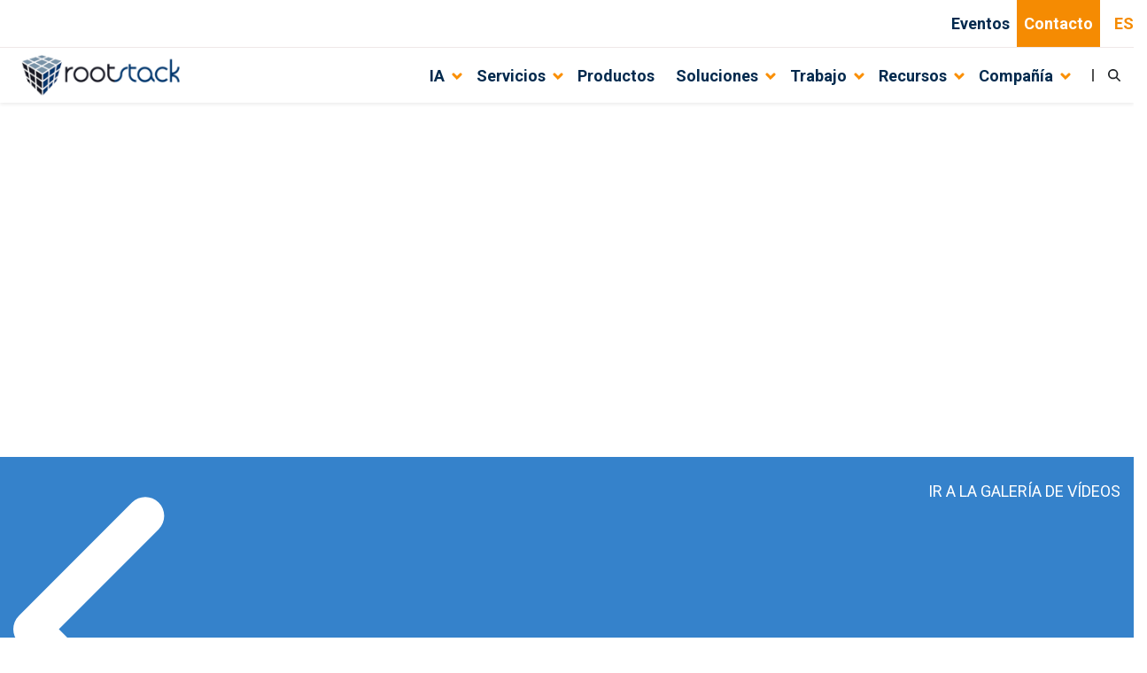

--- FILE ---
content_type: text/css
request_url: https://rootstack.com/_next/static/css/39e6c3f1d2931664.css
body_size: 3109
content:
:root{--PhoneInput-color--focus:#03b2cb;--PhoneInputInternationalIconPhone-opacity:0.8;--PhoneInputInternationalIconGlobe-opacity:0.65;--PhoneInputCountrySelect-marginRight:0.35em;--PhoneInputCountrySelectArrow-width:0.3em;--PhoneInputCountrySelectArrow-marginLeft:var(--PhoneInputCountrySelect-marginRight);--PhoneInputCountrySelectArrow-borderWidth:1px;--PhoneInputCountrySelectArrow-opacity:0.45;--PhoneInputCountrySelectArrow-color:currentColor;--PhoneInputCountrySelectArrow-color--focus:var(--PhoneInput-color--focus);--PhoneInputCountrySelectArrow-transform:rotate(45deg);--PhoneInputCountryFlag-aspectRatio:1.5;--PhoneInputCountryFlag-height:1em;--PhoneInputCountryFlag-borderWidth:1px;--PhoneInputCountryFlag-borderColor:rgba(0,0,0,.5);--PhoneInputCountryFlag-borderColor--focus:var(--PhoneInput-color--focus);--PhoneInputCountryFlag-backgroundColor--loading:rgba(0,0,0,.1)}.PhoneInput{display:flex;align-items:center}.PhoneInputInput{flex:1;min-width:0}.PhoneInputCountryIcon{width:calc(var(--PhoneInputCountryFlag-height)*var(--PhoneInputCountryFlag-aspectRatio));height:var(--PhoneInputCountryFlag-height)}.PhoneInputCountryIcon--square{width:var(--PhoneInputCountryFlag-height)}.PhoneInputCountryIcon--border{background-color:var(--PhoneInputCountryFlag-backgroundColor--loading);box-shadow:0 0 0 var(--PhoneInputCountryFlag-borderWidth) var(--PhoneInputCountryFlag-borderColor),inset 0 0 0 var(--PhoneInputCountryFlag-borderWidth) var(--PhoneInputCountryFlag-borderColor)}.PhoneInputCountryIconImg{display:block;width:100%;height:100%}.PhoneInputInternationalIconPhone{opacity:var(--PhoneInputInternationalIconPhone-opacity)}.PhoneInputInternationalIconGlobe{opacity:var(--PhoneInputInternationalIconGlobe-opacity)}.PhoneInputCountry{position:relative;align-self:stretch;display:flex;align-items:center;margin-right:var(--PhoneInputCountrySelect-marginRight)}.PhoneInputCountrySelect{position:absolute;top:0;left:0;height:100%;width:100%;z-index:1;border:0;opacity:0;cursor:pointer}.PhoneInputCountrySelect[disabled],.PhoneInputCountrySelect[readonly]{cursor:default}.PhoneInputCountrySelectArrow{display:block;content:"";width:var(--PhoneInputCountrySelectArrow-width);height:var(--PhoneInputCountrySelectArrow-width);margin-left:var(--PhoneInputCountrySelectArrow-marginLeft);border-style:solid;border-color:var(--PhoneInputCountrySelectArrow-color);border-top-width:0;border-bottom-width:var(--PhoneInputCountrySelectArrow-borderWidth);border-left-width:0;border-right-width:var(--PhoneInputCountrySelectArrow-borderWidth);transform:var(--PhoneInputCountrySelectArrow-transform);opacity:var(--PhoneInputCountrySelectArrow-opacity)}.PhoneInputCountrySelect:focus+.PhoneInputCountryIcon+.PhoneInputCountrySelectArrow{opacity:1;color:var(--PhoneInputCountrySelectArrow-color--focus)}.PhoneInputCountrySelect:focus+.PhoneInputCountryIcon--border{box-shadow:0 0 0 var(--PhoneInputCountryFlag-borderWidth) var(--PhoneInputCountryFlag-borderColor--focus),inset 0 0 0 var(--PhoneInputCountryFlag-borderWidth) var(--PhoneInputCountryFlag-borderColor--focus)}.PhoneInputCountrySelect:focus+.PhoneInputCountryIcon .PhoneInputInternationalIconGlobe{opacity:1;color:var(--PhoneInputCountrySelectArrow-color--focus)}

--- FILE ---
content_type: text/css
request_url: https://rootstack.com/_next/static/css/d7ac9f5d778beb8f.css
body_size: 329
content:
.contact-bar.navbar{background-color:#fff;z-index:300}.contact-bar.navbar .dropdown-toggle:after{display:none}.contact-bar.navbar .navigation-bar-orange-arrow{color:#f58b02}.contact-bar.navbar .navbar-nav .nav-link{color:#333;text-transform:uppercase}.contact-bar.navbar .navbar-nav .active-lang-option{color:#f58b02}@media(max-width:991.98px){.contact-bar.navbar .dropdown-menu{border:none}}.modern-contact-bar{z-index:300;height:6.25rem}

--- FILE ---
content_type: text/css
request_url: https://rootstack.com/_next/static/css/da173ca8e2bc5ec5.css
body_size: 475
content:
.container-banner-bottom{max-width:550px;width:30%;height:-moz-max-content;height:max-content;z-index:500}.container-banner-bottom img{width:100%}.container-banner-bottom .banner-content{background-clip:border-box}.container-banner-bottom .wysiwyg-purified{height:20vh;overflow-y:auto}.container-banner-bottom .wysiwyg-purified img{width:100%;height:auto}@media only screen and (max-width:600px){.container-banner-bottom{width:100%}.container-banner-bottom .wysiwyg-purified{height:40vh}}@media only screen and (max-width:990px)and (min-width:601px){.container-banner-bottom{width:50%}}

--- FILE ---
content_type: text/css
request_url: https://rootstack.com/_next/static/css/4ae7e48c94357c0a.css
body_size: 921
content:
.card-award .award-logos{height:10rem;width:12rem;border-radius:30px}.card-award .card-title{text-align:center}.card-award .image-container:before{content:"";display:block;height:12px;background-color:#114b83;border-radius:8px 8px 0 0;width:50%;margin:0 auto}.card-award .card-body .wysiwyg-purified p{text-align:center}.card-award-landing .image-container{padding:0;height:10rem;width:12rem}.card-award-landing .image-container .gatsby-image{background-color:#fff;-o-object-fit:contain;object-fit:contain;border-radius:1rem;border:1px solid #f2f2f2}.card-award-landing .card-title{text-align:center}.award-image{display:flex;justify-content:center;align-items:center;flex-wrap:wrap;width:100%;height:110px;border-radius:20px;background:#fff;border:1px solid #f2f2f2}@media(min-width:576px){.award-image{width:140px;height:115px}}.award-image .gatsby-image-wrapper{width:100%!important;height:100%!important}.award-image .gatsby-image-wrapper img{-o-object-fit:contain!important;object-fit:contain!important;width:100%;height:100%}

--- FILE ---
content_type: text/css
request_url: https://rootstack.com/_next/static/css/5afd51b9ec851687.css
body_size: 3618
content:
.card-expand{position:relative}.card-expand .card-bg-image{height:404px;border-radius:15px}@media(min-width:992px){.card-expand .card-bg-image{height:28.125rem}}@media(max-width:767.98px){.card-expand .card-bg-image .link-wrapper{bottom:0;left:0;right:0}}.card-expand .card-expanded{height:404px;border:1px solid rgba(81,81,81,.2);background:var(--white,#fff);border-radius:0 0 15px 15px;box-shadow:4px 4px 10px 0 rgba(0,0,0,.1);position:absolute;transform:translateY(100%);right:0}@media(min-width:992px){.card-expand .card-expanded{border-radius:0 15px 15px 0;height:28.125rem;transform:translateX(100%)}}@media(min-width:768px)and (max-width:1199.98px){.card-expand{margin-bottom:100px}}.card-expand :hover{cursor:pointer}.card-expanded-content.wysiwyg .wysiwyg-purified u{margin:0!important}.card-expanded-content.wysiwyg .wysiwyg-purified p{margin-bottom:1rem!important}.card-expanded-content.wysiwyg .wysiwyg-purified h4,.card-expanded-content.wysiwyg .wysiwyg-purified h5,.card-expanded-content.wysiwyg .wysiwyg-purified h6{color:#022a4e!important;margin:0!important}.card-solutions-benefits{border-radius:30px;height:100%}.card-solutions-benefits .wysiwyg-purified:after,.card-solutions-benefits .wysiwyg-purified:before{content:none!important}.card-practition .card-image{-o-object-fit:cover;object-fit:cover}.card-why-rootstack{display:flex;align-items:center;border:1px solid #f2f2f2;border-radius:40px}.card-why-rootstack .inner-wrapper{height:65px!important;width:65px!important}.card-why-rootstack .inner-wrapper img{height:65px;width:65px}.card-why-rootstack .inner-wrapper-vertical,.card-why-rootstack .inner-wrapper-vertical .gatsby-image,.card-why-rootstack .inner-wrapper-vertical img{height:100px!important;width:100px!important}.card-practition{position:relative;display:flex;flex-direction:column;min-width:0;word-wrap:break-word;background-color:#fff;background-clip:border-box;border:1px solid rgba(0,0,0,.2);border-radius:.75rem;overflow:hidden}.card-practition .card-image{max-height:160px}.card-practition .description-container-practition{padding:23px 20px}.cards-link{display:block}.background-half{position:absolute;height:50%;width:100%}.background-section-curved{position:absolute;height:15rem;width:100vw;border-bottom-right-radius:15vw}.background-cover{position:absolute;height:100%;width:100%}.background-fifteenRem{position:absolute;height:15rem;width:100%}.card-paragraph-row{display:flex}.card-paragraph-row>.card-paragraph-column-card-component{transition:all .3s ease-in-out}@media(min-width:992px){.card-paragraph-row>.card-paragraph-column-card-component{flex:0 0 25%}}.card-paragraph-row>.card-paragraph-column-card-component:hover{transition:all .3s ease-in-out}@media(min-width:992px){.card-paragraph-row>.card-paragraph-column-card-component:hover .card-bg-image{border-top-right-radius:0;border-bottom-right-radius:0}}.card-hidden{display:none}.card-paragraph-open{margin-bottom:200px!important}@media(min-width:992px){.card-paragraph-open{margin-right:330px;margin-bottom:0!important}}@media(max-width:767.98px){.card-paragraph-open{margin-bottom:200px!important}}.card-paragraph-open .card-bg-image{border-bottom-left-radius:0;border-bottom-right-radius:0}@media(min-width:992px){.card-paragraph-open .card-bg-image{border-top-right-radius:0;border-bottom-left-radius:15px}}.card-paragraph-close{margin-bottom:0!important}@media(min-width:992px){.card-paragraph-close{margin-right:0;margin-bottom:0!important}}.slick-dots{font-size:.8rem;bottom:-1rem!important}.slick-dots li{width:.5rem!important;height:.5rem!important;opacity:.89;background-color:#a1a1a1;border-radius:50%}.slick-dots li button:before{content:""!important}.slick-dots li.slick-active{background-color:#f58b02}

--- FILE ---
content_type: application/javascript
request_url: https://rootstack.com/_next/static/chunks/1818-b59883b965a6a1ec.js
body_size: 2375
content:
"use strict";(self.webpackChunk_N_E=self.webpackChunk_N_E||[]).push([[1818],{52200:function(r){r.exports=function(r,n,e,t,o,i,u,a){if(!r){var f;if(void 0===n)f=Error("Minified exception occurred; use the non-minified dev environment for the full error message and additional helpful warnings.");else{var c=[e,t,o,i,u,a],l=0;(f=Error(n.replace(/%s/g,function(){return c[l++]}))).name="Invariant Violation"}throw f.framesToPop=1,f}}},52239:function(r,n,e){var t=e(1119),o=e(74610),i=e(2265),u=e(30461),a=["as","disabled","onKeyDown"];function f(r){return!r||"#"===r.trim()}var c=i.forwardRef(function(r,n){var e=r.as,c=r.disabled,l=r.onKeyDown,s=(0,o.Z)(r,a),v=function(r){var n=s.href,e=s.onClick;if((c||f(n))&&r.preventDefault(),c){r.stopPropagation();return}e&&e(r)};return f(s.href)&&(s.role=s.role||"button",s.href=s.href||"#"),c&&(s.tabIndex=-1,s["aria-disabled"]=!0),i.createElement(void 0===e?"a":e,(0,t.Z)({ref:n},s,{onClick:v,onKeyDown:(0,u.Z)(function(r){" "===r.key&&(r.preventDefault(),v(r))},l)}))});c.displayName="SafeAnchor",n.Z=c},30461:function(r,n){n.Z=function(){for(var r=arguments.length,n=Array(r),e=0;e<r;e++)n[e]=arguments[e];return n.filter(function(r){return null!=r}).reduce(function(r,n){if("function"!=typeof n)throw Error("Invalid Argument Type, must only provide functions, undefined, or null.");return null===r?n:function(){for(var e=arguments.length,t=Array(e),o=0;o<e;o++)t[o]=arguments[o];r.apply(this,t),n.apply(this,t)}},null)}},21668:function(r,n,e){e.d(n,{Ch:function(){return c},$c:function(){return f}});var t=e(1119),o=e(74610),i=e(2265);function u(r){return"default"+r.charAt(0).toUpperCase()+r.substr(1)}function a(r){var n=function(r,n){if("object"!=typeof r||null===r)return r;var e=r[Symbol.toPrimitive];if(void 0!==e){var t=e.call(r,n||"default");if("object"!=typeof t)return t;throw TypeError("@@toPrimitive must return a primitive value.")}return("string"===n?String:Number)(r)}(r,"string");return"symbol"==typeof n?n:String(n)}function f(r,n,e){var t=(0,i.useRef)(void 0!==r),o=(0,i.useState)(n),u=o[0],a=o[1],f=void 0!==r,c=t.current;return t.current=f,!f&&c&&u!==n&&a(n),[f?r:u,(0,i.useCallback)(function(r){for(var n=arguments.length,t=Array(n>1?n-1:0),o=1;o<n;o++)t[o-1]=arguments[o];e&&e.apply(void 0,[r].concat(t)),a(r)},[e])]}function c(r,n){return Object.keys(n).reduce(function(e,i){var c,l=e[u(i)],s=e[i],v=(0,o.Z)(e,[u(i),i].map(a)),d=n[i],p=f(s,l,r[d]),h=p[0],y=p[1];return(0,t.Z)({},v,((c={})[i]=h,c[d]=y,c))},r)}e(52200)}}]);

--- FILE ---
content_type: application/javascript
request_url: https://rootstack.com/_next/static/chunks/app/%5B...slug%5D/page-2ae2e06cd91b3ce7.js
body_size: 231846
content:
(self.webpackChunk_N_E=self.webpackChunk_N_E||[]).push([[8877,4772],{89884:function(e,l,i){Promise.resolve().then(i.bind(i,6415)),Promise.resolve().then(i.bind(i,31643)),Promise.resolve().then(i.bind(i,86302)),Promise.resolve().then(i.bind(i,25121)),Promise.resolve().then(i.bind(i,89277)),Promise.resolve().then(i.bind(i,5375)),Promise.resolve().then(i.bind(i,17964)),Promise.resolve().then(i.bind(i,21641)),Promise.resolve().then(i.bind(i,88330)),Promise.resolve().then(i.bind(i,5333)),Promise.resolve().then(i.t.bind(i,59594,23)),Promise.resolve().then(i.bind(i,18990)),Promise.resolve().then(i.bind(i,66176)),Promise.resolve().then(i.bind(i,42915)),Promise.resolve().then(i.bind(i,79814)),Promise.resolve().then(i.t.bind(i,54098,23)),Promise.resolve().then(i.bind(i,27101)),Promise.resolve().then(i.bind(i,41699)),Promise.resolve().then(i.bind(i,82387)),Promise.resolve().then(i.bind(i,90191)),Promise.resolve().then(i.bind(i,13868)),Promise.resolve().then(i.t.bind(i,97886,23)),Promise.resolve().then(i.t.bind(i,39899,23)),Promise.resolve().then(i.bind(i,34413)),Promise.resolve().then(i.bind(i,28998)),Promise.resolve().then(i.t.bind(i,84114,23)),Promise.resolve().then(i.bind(i,44526)),Promise.resolve().then(i.bind(i,46261)),Promise.resolve().then(i.bind(i,10088)),Promise.resolve().then(i.bind(i,65250)),Promise.resolve().then(i.bind(i,78938)),Promise.resolve().then(i.bind(i,79480)),Promise.resolve().then(i.t.bind(i,65878,23)),Promise.resolve().then(i.t.bind(i,72972,23)),Promise.resolve().then(i.t.bind(i,88003,23)),Promise.resolve().then(i.bind(i,4046)),Promise.resolve().then(i.bind(i,46061)),Promise.resolve().then(i.bind(i,99383)),Promise.resolve().then(i.bind(i,39905)),Promise.resolve().then(i.bind(i,83548)),Promise.resolve().then(i.bind(i,24888)),Promise.resolve().then(i.bind(i,33035)),Promise.resolve().then(i.bind(i,16809)),Promise.resolve().then(i.t.bind(i,66929,23)),Promise.resolve().then(i.t.bind(i,81493,23)),Promise.resolve().then(i.bind(i,44772)),Promise.resolve().then(i.bind(i,94971)),Promise.resolve().then(i.bind(i,78328)),Promise.resolve().then(i.bind(i,93195)),Promise.resolve().then(i.bind(i,68235)),Promise.resolve().then(i.bind(i,96553)),Promise.resolve().then(i.bind(i,36178)),Promise.resolve().then(i.bind(i,19754)),Promise.resolve().then(i.t.bind(i,47807,23)),Promise.resolve().then(i.t.bind(i,69304,23)),Promise.resolve().then(i.t.bind(i,64083,23)),Promise.resolve().then(i.t.bind(i,72216,23)),Promise.resolve().then(i.t.bind(i,54284,23)),Promise.resolve().then(i.bind(i,63298)),Promise.resolve().then(i.bind(i,5255)),Promise.resolve().then(i.bind(i,61525)),Promise.resolve().then(i.bind(i,99928)),Promise.resolve().then(i.bind(i,34211)),Promise.resolve().then(i.bind(i,72485)),Promise.resolve().then(i.bind(i,21330)),Promise.resolve().then(i.bind(i,90399)),Promise.resolve().then(i.bind(i,97609)),Promise.resolve().then(i.bind(i,39832)),Promise.resolve().then(i.t.bind(i,70258,23)),Promise.resolve().then(i.bind(i,31881)),Promise.resolve().then(i.bind(i,23329)),Promise.resolve().then(i.bind(i,93080)),Promise.resolve().then(i.bind(i,98991)),Promise.resolve().then(i.t.bind(i,58691,23)),Promise.resolve().then(i.t.bind(i,45314,23)),Promise.resolve().then(i.t.bind(i,36019,23)),Promise.resolve().then(i.t.bind(i,58090,23)),Promise.resolve().then(i.bind(i,86187)),Promise.resolve().then(i.bind(i,32214)),Promise.resolve().then(i.bind(i,67208))},61243:function(e,l,i){"use strict";i.d(l,{$L:function(){return h},EP:function(){return v},Ix:function(){return t},Jn:function(){return g},N0:function(){return p},Qd:function(){return d},Qg:function(){return c},UB:function(){return m},ac:function(){return o},as:function(){return a},ds:function(){return j},hM:function(){return n},kS:function(){return f},kW:function(){return x},mM:function(){return b},nn:function(){return _},oU:function(){return r},p3:function(){return u},yd:function(){return s}});let t="node--success_story",n="node--whitepaper",a="node--industry",s="node--solution",d="node--service",r="node--awards",o="node--expertise_area",c="node--technology",u="node--event",m="node--blog",v="node--video",f="node--attended_event",h="taxonomy_term--country",x="taxonomy_term--department",g="taxonomy_term--english_level",p="taxonomy_term--area",_="let_s_get_to_know_you",j=[{name:"Blog",type:m},{name:"Success Stories",type:t},{name:"Whitepaper",type:n},{name:"Industries",type:a},{name:"Solutions",type:s}],b=[m,t,n,a,s]},10780:function(e,l,i){"use strict";i.r(l),i.d(l,{defaultContext:function(){return o},defaultCountryCode:function(){return r},ipApiBaseUrl:function(){return d},ipApiProvider:function(){return s},mappings:function(){return n},rootnetCountryMappings:function(){return a}});var t=i(40257);let n={latam:["AR","BO","BR","CL","CO","CR","EC","MX","PA","PE","UY","SV","VE"],north:["US","CA"],europe:["UK","ES","FR"]},a=[{country_id:10,crm_id:1289,location_id:1966,description:"Argentina"},{country_id:26,crm_id:1667,location_id:2460,description:"Bolivia"},{country_id:30,crm_id:696,location_id:51,description:"Brazil"},{country_id:39,crm_id:1671,location_id:49,description:"Canada"},{country_id:44,crm_id:1576,location_id:1668,description:"Chile"},{country_id:48,crm_id:50,location_id:1289,description:"Colombia"},{country_id:51,crm_id:694,location_id:696,description:"Costa Rica"},{country_id:53,crm_id:1716,location_id:0,description:"Cuba"},{country_id:60,crm_id:1678,location_id:1667,description:"Dominican Republic"},{country_id:62,crm_id:1578,location_id:2455,description:"Ecuador"},{country_id:64,crm_id:1668,location_id:2457,description:"El Salvador"},{country_id:73,crm_id:51,location_id:1190,description:"France"},{country_id:88,crm_id:1548,location_id:0,description:"Guatemala"},{country_id:94,crm_id:1639,location_id:1639,description:"Honduras"},{country_id:136,crm_id:1190,location_id:2423,description:"Mexico"},{country_id:164,crm_id:44,location_id:44,description:"Panama"},{country_id:166,crm_id:1669,location_id:2427,description:"Paraguay"},{country_id:167,crm_id:49,location_id:2428,description:"Peru"},{country_id:177,crm_id:52,location_id:2436,description:"Russia"},{country_id:200,crm_id:698,location_id:2437,description:"Spain"},{country_id:226,crm_id:1,location_id:53,description:"United Kingdom"},{country_id:227,crm_id:53,location_id:45,description:"United States"},{country_id:229,crm_id:1188,location_id:2442,description:"Uruguay"},{country_id:233,crm_id:45,location_id:2443,description:"Venezuela"}],s="ipinfofree",d="https://pro.ip-api.com/json?key=020COn4i30wMASY",r=t.env.NEXT_PUBLIC_DEFAULT_COUNTRY_CODE||"",o={country:"",countryCode:"",query:""}},54936:function(e,l,i){"use strict";i.d(l,{H:function(){return n}});var t=i(61243);let n=12;t.UB,t.UB,t.hM,t.hM,t.EP,t.EP,t.Qg,t.Qg,t.p3,t.p3},88320:function(e,l,i){"use strict";i.r(l),i.d(l,{defaultResponsiveSettings:function(){return t},globalSliderSettings:function(){return n}});let t={slidesPerRow:1,slidesToShow:1},n={arrows:!0,autoplay:!0,infinite:!0,speed:1e3,slidesToShow:1,slidesToScroll:1,dots:!0,pauseOnHover:!0,responsive:[{breakpoint:1024,settings:t}]}},20895:function(e,l){"use strict";l.WEBFORM={ESTAMOS_LISTOS_PARA_AYUDARTE:"_estamos_listos_para_ayudarte_",CAREERS:"careers",DESCARGA_NUESTRO_WHITEPAPER:"descarga_nuestro_whitepaper",E_BOOK_FORM_V3:"e_book_form_v3",DOWNLOAD_OUR_WHITEPAPER:"download_our_whitepaper",GET_OUR_WHITEPAPER:"get_our_whitepaper",LETS_GET_TO_KNOW_YOU:"let_s_get_to_know_you",CONTACT:"contact",OBTENGA_NUESTRO_WHITEPAPER:"obtenga_nuestro_whitepaper",PROJECT_MANAGER_SKILLS:"project_manager_skills",REGISTER_EVENT:"register_event",SALE_TEST_QUESTIONS:"sale_test_questions",SALES_TEAM_TEST:"sales_team_test",TRABAJO:"trabajo",WE_ARE_READY_TO_HELP_YOU:"we_are_ready_to_help_you_",DESCARGA_NUESTRO_EBOOK:"_descarga_nuestro_ebook_",REGISTRATE:"_registrate_",TRABAJEMOS_JUNTOS:"_trabajemos_juntos_",OBTENGA_NUESTRO_BLOG:"obtenga_nuestro_blog",GET_OUR_BLOG:"get_our_blog"}},35993:function(e,l,i){"use strict";i.d(l,{Z:function(){return n}});class t{remove(e){delete this.listeners[e]}on(e,l){this.listeners[e]||(this.listeners[e]=[]),this.listeners[e].push(l)}dispatch(e,l){var i;null===(i=this.listeners[e])||void 0===i||i.forEach(i=>{try{i(l)}catch(l){console.error("----- Event Emitter: ".concat(e," -----"),l)}})}constructor(){this.listeners={}}}var n=new t},46564:function(e,l,i){"use strict";i(2265),l.Z=e=>{let{shouldRender:l,children:i,notAllowedReturn:t}=e;return l?i:t}},36296:function(e,l,i){"use strict";i.d(l,{_3:function(){return a},ee:function(){return r},vO:function(){return d},vk:function(){return s}});let{mappings:t}=i(10780);function n(e){let l=arguments.length>1&&void 0!==arguments[1]?arguments[1]:[];return!!(e&&e.countryCode&&l&&Array.isArray(l)&&!(l.length<=0))}function a(e){let l=arguments.length>1&&void 0!==arguments[1]?arguments[1]:[];if(!n(e,l))return!1;let i=e.countryCode.toLocaleUpperCase();return -1!==l.findIndex(e=>(e.field_country_code||"").toString().toLocaleUpperCase()===i)}function s(e){let l=arguments.length>1&&void 0!==arguments[1]?arguments[1]:[];if(!n(e,l))return!1;let i=e.countryCode.toLocaleUpperCase();return -1!==l.findIndex(e=>{var l;let n=null==e?void 0:null===(l=e.field_country_code)||void 0===l?void 0:l.toString().toLocaleUpperCase();return"LATAM"===n?-1!==t.latam.indexOf(i):"NORTH"===n?-1!==t.north.indexOf(i):"EU"===n&&-1!==t.europe.indexOf(i)})}function d(e){let l=arguments.length>1&&void 0!==arguments[1]?arguments[1]:[];return!e||!e.countryCode||!l||l.length<=0}function r(){let e=arguments.length>0&&void 0!==arguments[0]?arguments[0]:[];return!!e&&!(e.length<=0)&&-1!==e.findIndex(e=>{var l;let i=null==e?void 0:null===(l=e.field_country_code)||void 0===l?void 0:l.toString().toLocaleUpperCase();return"LATAM"===i||"NORTH"===i||"EU"===i})}},64136:function(e,l,i){"use strict";function t(e,l){if(!e||!l)return e;let i=l.split(",").map(e=>e.trim()).filter(Boolean).map(e=>e.replace(/[.*+?^${}()|[\]\\]/g,"\\$&")),t=RegExp("(".concat(i.join("|"),")([!.?]*)(?![^<]*>)"),"gi");return e.replace(t,'<span class="text-orange">$1$2</span>')}i.d(l,{Z:function(){return t}})},65227:function(e,l,i){"use strict";i.d(l,{Kq:function(){return n},Qj:function(){return s},mK:function(){return a}});var t=i(45715);function n(e){let l=arguments.length>1&&void 0!==arguments[1]&&arguments[1];if(!e)return"#";let i=e.replace("entity:","").replace("internal:","");return l?s("".concat("https://rootstack.com").concat(i)):s(i)}function a(){if(t.j){let e=window.location.pathname.split("/");if(e.length>2)return"/".concat(e[1],"/")}return null}function s(e){return e?e.replace(/\/$/,""):""}},68434:function(e,l,i){"use strict";i.d(l,{FJ:function(){return d},Ln:function(){return a},S2:function(){return s},XA:function(){return n}});var t=i(20396);function n(){return(0,t.ZP)({maxWidth:"768px"})}function a(){return(0,t.ZP)({minWidth:"1024px"})}function s(){return(0,t.ZP)({maxWidth:"429px"})}function d(){return(0,t.ZP)({maxWidth:"1024px"})}},65631:function(e,l,i){"use strict";function t(e){return[...e].sort((e,l)=>{let i=e.field_weight||0;return(l.field_weight||0)-i})}i.d(l,{l:function(){return t}})},29221:function(e,l,i){"use strict";i.d(l,{Z:function(){return n}});var t=i(36296);function n(e){let l=arguments.length>1&&void 0!==arguments[1]?arguments[1]:[];if(!e)return l;let i=l.filter(l=>{let i=l.field_countries||{};return(0,t._3)(e,i)}),n=l.filter(l=>{let i=l.field_countries||{};return(0,t.vk)(e,i)}),a=l.filter(l=>{let i=l.field_countries||{};return(0,t.vO)(e,i)}),s=[].concat(i).concat(n).concat(a.sort((e,l)=>!(0,t.ee)(null==e?void 0:e.field_countries)&&(0,t.ee)(null==l?void 0:l.field_countries)?-1:(0,t.ee)(null==e?void 0:e.field_countries)&&!(0,t.ee)(null==l?void 0:l.field_countries)?1:0).sort((e,l)=>{var i,t,n,a;return(null===(i=e.field_countries)||void 0===i?void 0:i.length)&&!(null===(t=l.field_countries)||void 0===t?void 0:t.length)?-1:!(null===(n=e.field_countries)||void 0===n?void 0:n.length)&&(null===(a=l.field_countries)||void 0===a?void 0:a.length)?1:0}));return Array.from(new Set(s.map(e=>e.id))).map(e=>s.find(l=>l.id===e))}},91556:function(e,l,i){"use strict";i.d(l,{a:function(){return s}});var t=i(2265),n=i(29221),a=i(38427);function s(e,l){let[i,s]=(0,t.useState)([]),d=(0,a.D)();return(0,t.useEffect)(()=>{"success"===d.status&&s((0,n.Z)(d,l))},[e,d]),i}},38427:function(e,l,i){"use strict";i.d(l,{D:function(){return s}});var t=i(20016),n=i(10780);let a={ipinfofree:e=>({query:e.query,country:e.country,countryCode:e.countryCode,status:e.status}),ipinfolite:e=>({query:e.ip,country:e.country,countryCode:e.country_code||e.country,status:e.error?"fail":"success"})};function s(){let{data:e,isLoading:l,isError:i}=(0,t.a)({queryFn:async()=>{let e=await fetch(n.ipApiBaseUrl),l=a[n.ipApiProvider],i=await e.json();return l?l(i):n.defaultContext},queryKey:["country"]});return l||i||!e?n.defaultContext:e}},54259:function(e,l,i){"use strict";i.d(l,{P:function(){return d},W:function(){return s}});var t=i(61243),n=i(76490),a=i(20016);function s(e,l){let{resourceType:i,filters:t={},language:s,sort:r,limit:o,offset:c,include:u,enabled:m=!0}=e,v=new URLSearchParams;v.append("filter[status]","1"),Object.entries(t).forEach(e=>{let[l,i]=e;v.append("filter[".concat(l,"]"),i)}),s&&v.append("filter[langcode]",s),r&&v.append("sort",r),o&&v.append("page[limit]",o.toString()),void 0!==c&&v.append("page[offset]",c.toString()),u&&v.append("include",u);let f=v.toString(),h="".concat(n.u.buildUrl("".concat(s,"/jsonapi/").concat(i.replace("--","/"))),"?").concat(f),x=(0,a.a)({queryKey:[i,s,t,r,o,c,u],queryFn:()=>d(h),enabled:(!l||Array.isArray(l)&&0===l.length)&&m});if(Array.isArray(l)&&l.length>0)return l;let{isLoading:g,isError:p,data:_}=x;return g?void 0:p?null:_}async function d(e){let l=await fetch(e);if(!l.ok)throw Error("Error fetching resource");let i=await l.json();return i.data&&0!==i.data.length?i.data.map(e=>{let{id:l,type:n,attributes:a,relationships:s}=e;return Object.keys(s).forEach(e=>{var l,t;let n=null===(l=s[e].data)||void 0===l?void 0:l.id,a=null===(t=i.included)||void 0===t?void 0:t.find(e=>e.id===n);a&&(s[e]={id:n,...null==a?void 0:a.attributes,...null==a?void 0:a.relationships})}),function(e,l){if([t.UB,t.hM,t.as,t.yd].includes(e.type)){var i;return{...e,field_thumbnail:{...e.field_thumbnail,field_media_image:null===(i=l.find(l=>{var i,t,n;return l.id===(null===(n=e.field_thumbnail)||void 0===n?void 0:null===(t=n.thumbnail)||void 0===t?void 0:null===(i=t.data)||void 0===i?void 0:i.id)}))||void 0===i?void 0:i.attributes}}}return[t.Ix].includes(e.type)?{...e,field_image:{field_media_image:{...e.field_image}}}:e}({id:l,type:n,...a,...s},i.included||[])}):[]}},89277:function(e,l,i){"use strict";i.d(l,{default:function(){return y}});var t=i(57437),n=i(2265),a=i(6406),s=i(83428),d=i.n(s),r=i(51268),o=i(35217),c=i(64136),u=i(60163),m=i(52092),v=i(6415);function f(e){let{node:l,variant:i}=e;return"landing"===i?(0,t.jsx)(x,{node:l}):"landing_media"===i?(0,t.jsx)(g,{node:l}):"modern"===i?(0,t.jsx)(p,{node:l}):(0,t.jsx)(h,{node:l})}function h(e){var l,i,n,a;let{node:s}=e,d=(null==s?void 0:null===(l=s.field_image)||void 0===l?void 0:l.field_media_image)||(null==s?void 0:s.field_image);return(0,t.jsxs)("div",{className:"card-award",children:[d&&(0,t.jsx)(u.Z,{nodeImage:d,altImage:(null===(i=d.resourceIdObjMeta)||void 0===i?void 0:i.alt)||"",className:"award-logos bg-white shadow-sm mb-4 mx-auto",width:40,height:40}),(0,t.jsxs)("div",{className:"card-body p-0",children:[(0,t.jsxs)("h3",{className:"text-xl d-flex justify-content-center card-title",children:[s.title||s.field_pg_title," "]}),(0,t.jsx)(v.default,{text:(null===(n=s.body)||void 0===n?void 0:n.processed)||(null===(a=s.field_pg_wysiwyg)||void 0===a?void 0:a.processed)||""})]})]})}function x(e){var l,i,n,a;let{node:s}=e,d=(null==s?void 0:null===(l=s.field_image)||void 0===l?void 0:l.field_media_image)||(null==s?void 0:s.field_image);return(0,t.jsxs)("div",{className:"card-award-landing",children:[d&&(0,t.jsx)("div",{className:"image-container mb-4 mx-auto",children:(0,t.jsx)(u.Z,{nodeImage:d,altImage:(null===(i=d.resourceIdObjMeta)||void 0===i?void 0:i.alt)||"",className:"w-100 h-100 gatsby-image shadow-sm"})}),(0,t.jsxs)("div",{className:"card-body p-0",children:[(0,t.jsx)("h3",{className:"text-xl card-title text-dark-purple",children:s.title||s.field_pg_title}),(0,t.jsx)(v.default,{text:(null===(n=s.body)||void 0===n?void 0:n.processed)||(null===(a=s.field_pg_wysiwyg)||void 0===a?void 0:a.processed)||""})]})]})}function g(e){var l,i;let{node:n}=e,a=(null==n?void 0:null===(l=n.field_image)||void 0===l?void 0:l.field_media_image)||(null==n?void 0:n.field_image);return(0,t.jsx)("div",{className:"card-award-landing",children:a&&(0,t.jsx)("div",{className:"image-container mb-4",children:(0,t.jsx)(u.Z,{nodeImage:a,altImage:(null===(i=a.resourceIdObjMeta)||void 0===i?void 0:i.alt)||"",className:"w-100"})})})}function p(e){var l,i,n,a;let{node:s}=e,d=(null==s?void 0:null===(l=s.field_image)||void 0===l?void 0:l.field_media_image)||(null==s?void 0:s.field_image);return(0,t.jsx)(t.Fragment,{children:d&&(0,t.jsx)("div",{className:"mb-3 p-1 award-image",children:(0,t.jsx)(u.Z,{nodeImage:d,altImage:(null===(i=d.resourceIdObjMeta)||void 0===i?void 0:i.alt)||"",className:"h-100 object-fit-cover",width:null===(n=d.resourceIdObjMeta)||void 0===n?void 0:n.width,height:null===(a=d.resourceIdObjMeta)||void 0===a?void 0:a.height})})})}i(11069);var _=i(67560);i(10182);let{globalSliderSettings:j,defaultResponsiveSettings:b}=i(88320),N={...j,slidesToShow:4,slidesToScroll:4,responsive:[{breakpoint:576,settings:{...b,slidesToScroll:1,dots:!1}},{breakpoint:767,settings:{...b,slidesToShow:2,slidesToScroll:2,dots:!0}},{breakpoint:991,settings:{...b,slidesToShow:3,slidesToScroll:3,dots:!0}}]};function y(e){let{node:l,awards:i}=e;(0,m.R)(l.language);let s=(0,n.useRef)(null),d=(0,n.useMemo)(()=>{switch(l.field_variant){case"landing":case"landing_media":return"p-2 slider-landing";default:return"pb-2 slider"}},[l.field_variant]);return!i||i.length<=0?(0,t.jsx)(t.Fragment,{}):"modern"===l.field_variant?(0,t.jsx)(w,{node:l,awards:i}):(0,t.jsxs)(t.Fragment,{children:[(0,t.jsx)(a.Z,{...N,className:"".concat(d," mb-sm-5"),ref:s,children:i.map(e=>(0,t.jsx)("div",{className:"col-12",children:(0,t.jsx)(f,{node:e,variant:null==l?void 0:l.field_variant})},e.id))}),(0,t.jsx)("div",{className:"d-block d-sm-none",children:(0,t.jsx)(_.Z,{slider:s})})]})}function w(e){let{node:l,awards:i}=e,a=(0,m.R)(l.language),[s,v]=(0,n.useState)(0),[h,x]=(0,n.useState)(1),[g,p]=(0,n.useState)(null);(0,n.useEffect)(()=>{v(window.innerWidth);let e=window.innerWidth>1024?5:window.innerWidth>=768?3:1,l=d()(i,e);l[0]&&l[0][1]?p(l[0][1]):l[0]&&l[0][0]&&p(l[0][0]);let t=()=>{v(window.innerWidth),x(1)},n=e=>{"Enter"===e.key&&p(null)};return window.addEventListener("keydown",n),window.addEventListener("resize",t),()=>{window.removeEventListener("keydown",n),window.removeEventListener("resize",t)}},[i]);let _=d()(i,s>1024?5:s>=768?3:1),j=_.length,b=_[h-1]||[],N=()=>{x(e=>Math.max(e-1,1))},y=()=>{x(e=>Math.min(e+1,j))},w=e=>{p(e)};return(0,t.jsx)("div",{className:"container ".concat(l.field_pg_margin),children:(0,t.jsxs)("div",{className:"row justify-content-center",children:[(0,t.jsxs)("div",{className:"text-center",children:[(null==l?void 0:l.field_pg_title)&&(0,t.jsxs)("div",{className:"d-flex flex-row justify-content-around alingn-items-center gap-2",children:[(0,t.jsx)(u.Z,{nodeImage:"/assets/images/right-arrows.svg",altImage:"Right Arrows",className:"d-none d-sm-block",width:150,height:40}),(0,t.jsx)("h2",{className:"text-marine",dangerouslySetInnerHTML:{__html:l.orangeTitle?(0,c.Z)(l.field_pg_title,l.field_pg_title_orange_words):l.field_pg_title}}),(0,t.jsx)(u.Z,{nodeImage:"/assets/images/left-arrows.svg",altImage:"Left Arrows",className:"d-none d-sm-block",width:150,height:40})]}),(0,t.jsx)("p",{className:"mt-4 award-subtitle",children:l.field_pg_subtitle})]}),(0,t.jsxs)("div",{className:"col-md-12",children:[(0,t.jsx)("div",{className:"d-flex justify-content-around py-4",children:b.map((e,i)=>(0,t.jsxs)("div",{className:"d-flex flex-column mb-3 modern-award-card award-item-".concat(i," award-").concat(g===e?"selected":""),onClick:()=>w(e),onKeyDown:l=>{"Enter"===l.key&&w(e)},role:"button",tabIndex:0,children:[(0,t.jsx)(f,{node:e,variant:null==l?void 0:l.field_variant}),(0,t.jsx)("h5",{className:"p-2 rounded background-dark-blue text-white text-center award-title ".concat(g===e?"selected":""),children:e.title})]},e.id))}),(0,t.jsxs)("div",{className:"pagination d-flex justify-content-end d-block d-sm-none mb-2",children:[(0,t.jsxs)("div",{className:"pagination-info text-base",children:[h," ",a.of," ",j]}),(0,t.jsx)("button",{type:"button",className:"pagination-item ".concat(1===h?"disabled":""),onClick:N,children:(0,t.jsx)(r.G,{className:"text-white",icon:o.A35})}),(0,t.jsx)("button",{type:"button",className:"pagination-item ".concat(h===j?"disabled":""),onClick:y,children:(0,t.jsx)(r.G,{className:"text-white",icon:o._tD})})]}),(0,t.jsx)("div",{className:"d-flex justify-content-between flex-row-reverse",children:(0,t.jsxs)("div",{className:"pagination d-md-flex d-none d-sm-block",children:[(0,t.jsxs)("div",{className:"pagination-info text-base",children:[h," ",a.of," ",j]}),(0,t.jsx)("button",{type:"button",className:"pagination-item ".concat(1===h?"disabled":""),onClick:N,children:(0,t.jsx)(r.G,{className:"text-white",icon:o.A35})}),(0,t.jsx)("button",{type:"button",className:"pagination-item ".concat(h===j?"disabled":""),onClick:y,children:(0,t.jsx)(r.G,{className:"text-white",icon:o._tD})})]})})]})]})})}},5375:function(e,l,i){"use strict";i.d(l,{default:function(){return a}});var t=i(57437);i(2265);var n=i(78728);function a(e){let{relatedBlogs:l,blog:i,dictionary:a}=e,s=null==l?void 0:l.map(e=>e).filter(e=>(null==e?void 0:e.id)!==i.id),d=null==s?void 0:s.filter(e=>{var l;let t=null==e?void 0:null===(l=e.field_tags)||void 0===l?void 0:l.map(e=>e.name);return null==t?void 0:t.filter(e=>{var l;return null==i?void 0:null===(l=i.field_tags)||void 0===l?void 0:l.map(e=>e.name).includes(e)}).length});return d&&0!==d.length?(0,t.jsxs)("div",{className:"container interested-links mt-4 w-100",children:[(0,t.jsx)("div",{className:"row",children:(0,t.jsx)("div",{className:"col",children:(0,t.jsx)("h4",{className:"mt-4 mb-4",children:a["Related blogs"]})})}),(0,t.jsx)("div",{className:"row",children:d.slice(0,6).map(e=>(0,t.jsx)("div",{className:"component card-blog mb-5 col-md-6 col-lg-4 col",children:(0,t.jsx)(n.Z,{node:e,language:e.langcode})},e.id))})]}):null}},17964:function(e,l,i){"use strict";i.d(l,{default:function(){return s}});var t=i(57437),n=i(2265),a=i(59496);function s(e){let{dictionary:l}=e,[i,s]=(0,n.useState)("");return(0,n.useEffect)(()=>{s(window.location.href)},[]),(0,t.jsxs)("div",{className:"col-12",children:[(0,t.jsx)("div",{className:"row",children:(0,t.jsx)("span",{className:"text-bold small text-marine text-xl",children:"".concat(l.Share)})}),(0,t.jsxs)("div",{className:"row",children:[(0,t.jsx)("span",{className:"mr-3",children:(0,t.jsx)(a.Dk,{url:i,className:"rounded",children:(0,t.jsx)(a.Vq,{bgStyle:{fill:"#022A4E"},size:30})})}),(0,t.jsx)("span",{className:"mr-3",children:(0,t.jsx)(a.B,{url:i,className:"rounded",children:(0,t.jsx)(a.Zm,{bgStyle:{fill:"#022A4E"},size:30})})}),(0,t.jsx)("span",{className:"mr-3",children:(0,t.jsx)(a.r2,{url:i,className:"rounded",children:(0,t.jsx)(a.pA,{bgStyle:{fill:"#022A4E"},size:30})})})]})]})}},21641:function(e,l,i){"use strict";i.d(l,{default:function(){return d}});var t=i(57437),n=i(2265),a=i(31643),s=i(38889);function d(e){let{title:l}=e,{indexes:i}=(0,a.g)(),[d,r]=(0,n.useState)(0),o=(e,l,i)=>{e.preventDefault(),r(i),c(l.id||"")},c=e=>{var l,i;null===(i=document)||void 0===i||null===(l=i.getElementById(e))||void 0===l||l.scrollIntoView({behavior:"smooth",block:"center"})};return(0,t.jsx)(t.Fragment,{children:i&&(0,t.jsxs)("div",{className:"table-content",children:[(0,t.jsx)("h4",{className:"table-content-title text-marine text-xl text-bold my-4",children:l}),null==i?void 0:i.map((e,l)=>(0,t.jsx)("div",{children:(0,t.jsx)("a",{href:"#".concat((0,s.oF)(e.innerText||"")),className:"cursor-pointer mt-2 text-base ".concat(l===d?"text-tangerine":"text-marine"),onClick:i=>o(i,e,l),children:e.innerText})},(0,s.oF)(e.innerText||"")))]})})}},88330:function(e,l,i){"use strict";i.d(l,{default:function(){return x}});var t=i(57437),n=i(54936),a=i(52092),s=i(61243),d=i(54259);i(2265);var r=i(27648),o=i(6415),c=i(60163);i(42805),i(52368);var u=i(77398),m=i.n(u);function v(e){var l,i,n,s,d;let{nodes:u,language:v}=e;if(u.length<=0)return(0,t.jsx)(t.Fragment,{});m().locale(v);let f=(0,a.R)(v),h=u[0],x=u.slice(1,4);return(0,t.jsxs)("div",{className:"content-wrapper blog-wrapper",children:[(0,t.jsx)("div",{className:"banner-title-gray card-link text-marine",children:(0,t.jsx)("h2",{className:"mb-3 text-3xl",children:f["Featured Posts"]})}),(0,t.jsxs)("div",{className:"row",children:[(0,t.jsxs)("div",{className:"col-md-6 order-1 description-container primary-item",children:[(null==h?void 0:null===(l=h.field_thumbnail)||void 0===l?void 0:l.field_media_image)&&(0,t.jsx)("div",{className:"image-description-container",children:(0,t.jsx)(c.Z,{nodeImage:h.field_thumbnail.field_media_image,altImage:(null===(n=h.field_thumbnail.field_media_image.data)||void 0===n?void 0:null===(i=n.meta)||void 0===i?void 0:i.alt)||"blog image",className:"h-100 rounded-1 w-full"})}),(null==h?void 0:h.title)&&(0,t.jsx)(r.default,{href:(null==h?void 0:null===(s=h.path)||void 0===s?void 0:s.alias)||"",className:"text-marine",prefetch:!1,children:(0,t.jsx)("h5",{className:"mt-3 text-xl",children:h.title})}),(null==h?void 0:h.field_tags)&&h.field_tags.length>0&&(0,t.jsxs)("div",{className:"tags-container text-sm",children:[(0,t.jsx)("span",{className:"tags-label text-bold text-emperor-grey",children:"".concat(f.Tags,": ")}),h.field_tags.map(e=>e.name).join(", ")]}),(null==h?void 0:null===(d=h.body)||void 0===d?void 0:d.summary)&&(0,t.jsx)("div",{className:"text-emperor-grey wysiwyg mt-3 mb-3",children:(0,t.jsx)(o.default,{text:h.body.summary})})]}),(0,t.jsx)("div",{className:"col-md-6 order-2 secondary-items",children:(0,t.jsx)("div",{className:"d-flex flex-column",children:x.map(e=>{var l,i,n,a;return(0,t.jsx)("div",{className:"featured-post",children:(0,t.jsxs)("div",{className:"d-flex",children:[(null==e?void 0:null===(l=e.field_thumbnail)||void 0===l?void 0:l.field_media_image)&&(0,t.jsx)("div",{className:"featured-image-container",children:(0,t.jsx)(c.Z,{nodeImage:e.field_thumbnail.field_media_image,altImage:(null===(n=e.field_thumbnail.field_media_image.data)||void 0===n?void 0:null===(i=n.meta)||void 0===i?void 0:i.alt)||"blog image",className:"rounded-1 h-100"})}),(0,t.jsxs)("div",{className:"col-md-7",children:[(null==e?void 0:e.title)&&(0,t.jsx)(r.default,{href:(null==e?void 0:null===(a=e.path)||void 0===a?void 0:a.alias)||"",className:"text-marine",prefetch:!1,children:(0,t.jsx)("h6",{className:"text-lg featured-blog-title",children:e.title})}),m()(null==e?void 0:e.field_date)&&(0,t.jsx)("div",{className:"date-container text-sm text-emperor-grey",children:(0,t.jsx)(t.Fragment,{children:m()(e.field_date).format("MMMM Do YYYY")})}),(null==e?void 0:e.field_tags)&&e.field_tags.length>0&&(0,t.jsxs)("div",{className:"tags-container text-sm",children:[(0,t.jsx)("span",{className:"tags-label text-bold text-emperor-grey",children:"".concat(f.Tags,": ")}),e.field_tags.map(e=>e.name).join(", ")]})]})]})},null==e?void 0:e.id)})})})]})]})}var f=i(78728),h=i(11239);function x(e){let{node:l,initialBlogs:i=[],totalBlogs:r=0}=e,o=(0,a.R)(l.langcode),c=n.H,u=(0,d.W)({resourceType:"node--blog",language:l.langcode,limit:4,sort:"-created",include:"field_tags,field_thumbnail.thumbnail",enabled:!!(null==l?void 0:l.field_show_featured)})||[],m=u.map(e=>e.id),{data:x,pagination:g}=function(e){let{language:l,page:i=1,limit:t=12,initialData:n=[],enabled:a=!0,totalItems:r=0}=e,o=(i-1)*t,c=a&&(0===n.length||o+t>n.length),u=(0,d.W)({resourceType:s.UB,language:l,limit:t,offset:o,include:"field_tags,field_thumbnail,field_thumbnail.thumbnail",enabled:c,sort:"-created"});if(n.length>0&&o<n.length&&!c){let e=n.slice(o,o+t),l=r>0?r:n.length,a=Math.ceil(l/t);return{data:e,pagination:{currentPage:i,hasMore:o+t<l,totalCount:l,totalPages:a}}}let m=r>0?r:u?Math.max((i-1)*t+u.length,u.length):0,v=Math.ceil(m/t);return{data:u||[],pagination:{currentPage:i,hasMore:r>0?i<v:!!u&&u.length>=t,totalCount:m,totalPages:v}}}({language:l.langcode,page:l.page||1,limit:c,initialData:i.filter(e=>!m.includes(e.id)),enabled:!0,totalItems:r}),p=x.map(e=>(0,t.jsxs)("div",{className:"component position-relative mb-5 col-md-4",children:[(null==e?void 0:e.field_premium)&&(0,t.jsx)("div",{className:"premium position-absolute px-2 pt-1 ml-4 d-inline-block max-content",children:(0,t.jsx)("h6",{className:"text-white",children:o.Premium})}),(0,t.jsx)(f.Z,{node:e,language:l.langcode})]},"".concat(e.id)));return(0,t.jsxs)(t.Fragment,{children:[(null==l?void 0:l.field_show_featured)&&u.length>0&&(0,t.jsxs)("div",{className:"position-relative",children:[(0,t.jsx)("div",{className:"full-with-absolute-bg"}),(0,t.jsx)("div",{className:"container",children:(0,t.jsx)("div",{className:"featured-content-container",children:(0,t.jsx)(v,{nodes:u,language:l.langcode})})})]}),(0,t.jsxs)("div",{className:"container",children:[(0,t.jsx)("div",{className:"banner-title-gray card-link text-marine mt-4",children:(0,t.jsx)("h2",{className:"mb-3 text-3xl",children:o["Recent Post"]})}),(0,t.jsx)("div",{className:"blogs-container mb-5 row",children:p.length>0?(0,t.jsxs)(t.Fragment,{children:[p,(0,t.jsx)("div",{className:"col-12 mt-4",children:(0,t.jsx)(h.Z,{pathname:l.path.alias,currentPage:g.currentPage,hasNextPage:g.hasMore,totalPages:g.totalPages})})]}):(0,t.jsx)("div",{className:"col-12",children:(0,t.jsx)("p",{className:"text-center",children:o["No blogs found"]})})})]})]})}i(72216)},5333:function(e,l,i){"use strict";i.d(l,{default:function(){return v}});var t=i(57437),n=i(2265),a=i(19424),s=i(60163),d=i(6415);function r(e){var l,i,n;let{node:a}=e;return(0,t.jsxs)(t.Fragment,{children:[(0,t.jsx)("div",{className:"card-front overflow-hidden",children:(0,t.jsx)("div",{className:"image-container mx-auto",children:(0,t.jsx)(s.Z,{className:"next-image w-100 h-100 shadow-sm",nodeImage:null==a?void 0:a.field_image,altImage:(null==a?void 0:null===(i=a.field_image)||void 0===i?void 0:null===(l=i.resourceIdObjMeta)||void 0===l?void 0:l.alt)||""})})}),(0,t.jsx)("div",{className:"card-back custom-card-back text-center",children:(0,t.jsxs)("div",{className:"card-content text-sm",children:[(0,t.jsx)("span",{className:"text-tangerine text-bold",children:a.title}),(null==a?void 0:null===(n=a.body)||void 0===n?void 0:n.processed)&&(0,t.jsx)("div",{className:"card-description wysiwyg text-white",children:(0,t.jsx)(d.default,{text:a.body.processed})})]})})]})}var o=i(34903),c=i(52669);i(39149);var u=i(38427),m=i(29221);function v(e){let{node:l,clients:i=[]}=e,[s,d]=(0,n.useState)([]),v=(0,u.D)();(0,n.useEffect)(()=>{"success"===v.status&&d((0,m.Z)(v,i))},[v]);let[f,h]=(0,n.useState)(-1),x=e=>{h(e)},g=s.map(e=>(0,t.jsx)("div",{className:"mb-4 col-6 client-logos-container",children:(0,t.jsx)(a.Z,{node:e,clientStyle:"".concat(l.field_item_style)},e.id)},e.id));return(0,t.jsxs)(t.Fragment,{children:["clients"===l.field_view&&(0,t.jsx)("div",{className:"client-list-container ".concat(l.field_view," mt-0 mt-lg-5 pb-5 row"),children:"client-card"===l.field_item_style?s.map((e,l)=>(0,t.jsx)("div",{onMouseEnter:()=>x(l),onMouseLeave:()=>x(-1),className:"Flipcard position-relative ".concat(f===l?"hover":""),children:(0,t.jsx)(r,{node:e})},null==e?void 0:e.id)):(0,t.jsx)(c.Z,{list:g,itemsPerLoad:15,language:l.langcode})}),"featured-clients"===l.field_view&&(0,t.jsx)("div",{className:"my-5 container",children:(0,t.jsx)(o.Z,{clients:s,showArrows:!0,sliderRows:l.field_slider_rows})})]})}},18990:function(e,l,i){"use strict";i.d(l,{default:function(){return N}});var t=i(57437);i(2265);var n=i(77398),a=i.n(n),s=i(89174),d=i(29186),r=i(89563),o=i(61243),c=i(52092),u=i(54259),m=i(27648),v=i(33145),f=i(6415);function h(e){var l,i,n,s;let{node:d}=e,r=(0,c.R)(d.langcode),o=d.field_hide_dates,u=(null==d?void 0:d.field_event_date)?a()(d.field_event_date).utc():null,h=u?{startYear:u.format("YYYY"),startMon:u.format("MMMM"),startDayName:u.format("dddd"),startDay:u.format("DD"),startHour:u.format("hh:mm A"),startFullDate:u.format("YYYY-MM-DD")}:null,p=(null==d?void 0:d.field_event_end_date)?a()(d.field_event_end_date).utc():null,_=p?{startYear:p.format("YYYY"),startDayName:p.format("dddd"),startMon:p.format("MMMM"),startDay:p.format("DD"),startHour:p.format("hh:mm A"),endHour:p.format("hh:mm A"),endFullDate:p.format("YYYY-MM-DD")}:null;return(0,t.jsx)("div",{className:"card event-card event-card-standard mt-2 mb-4",children:(0,t.jsxs)("div",{className:"d-flex p-0 card-body",children:[(0,t.jsxs)("div",{className:"event-card-description d-flex flex-column",children:[d.title&&(0,t.jsx)(m.default,{href:(null==d?void 0:null===(l=d.path)||void 0===l?void 0:l.alias)||"",className:"card-link",prefetch:!1,children:(0,t.jsx)("h2",{className:"font-weight-bold event-card-title order-2",children:d.title})}),(0,t.jsx)("div",{className:"event-card-type order-1 mb-2",children:(0,t.jsx)("span",{className:"text-white badge badge-info h5",children:null==d?void 0:null===(i=d.field_event_type)||void 0===i?void 0:i.name})}),(null===(n=d.body)||void 0===n?void 0:n.summary)&&(0,t.jsx)("div",{className:"mt-4 order-3",children:(0,t.jsx)("small",{children:(0,t.jsx)(f.default,{text:d.body.summary})})})]}),(0,t.jsx)("div",{className:"event-card-schedule lg:pt-4 pb-0",children:(0,t.jsxs)("div",{className:"content-date-event",children:[!o&&h&&(0,t.jsx)(x,{langcode:d.langcode,startDate:h,endDate:_}),(0,t.jsxs)("div",{className:"event-card-see-event mt-3",children:[(0,t.jsx)("div",{children:(0,t.jsxs)("ul",{className:"event-list-card-ul pl-0",children:[!o&&h&&(0,t.jsx)("li",{children:(0,t.jsx)(g,{langcode:d.langcode,startDate:h,endDate:_})}),(0,t.jsxs)("li",{children:[r.Registration,(0,t.jsx)("span",{className:"ml-1",children:d.status?r.Open:r.Closed})]})]})}),(null==d?void 0:null===(s=d.path)||void 0===s?void 0:s.alias)&&(0,t.jsxs)(m.default,{className:"flex font-weight-bold btn-event-more justify-content-end justify-content-lg-start",href:d.path.alias,prefetch:!1,children:[r["Learn more"],(0,t.jsx)(v.default,{src:"/assets/images/double_arrow_right.svg",alt:"",width:25,height:25})]})]})]})})]})})}function x(e){let{langcode:l,startDate:i,endDate:n}=e,a=(0,c.R)(l);if(!n||i.startFullDate===n.endFullDate)return(0,t.jsxs)("div",{className:"event-card-type order-1 mb-2",children:[(0,t.jsx)("p",{className:"pl-3 text-dark-indigo mb-0",children:a["".concat(i.startDayName)]}),(0,t.jsx)("h2",{className:"font-weight-bold pl-3",children:"".concat(i.startDay," ").concat(a[i.startMon],", ").concat(i.startYear)})]});let s=i.startYear===n.startYear,d=i.startMon===n.startMon&&s;return(0,t.jsxs)("div",{className:"event-card-type order-1 mb-2 mb-0",children:[(0,t.jsxs)("p",{className:"pl-3 text-dark-indigo mb-0",children:[a["".concat(i.startDayName)]," - ",a["".concat(n.startDayName)]]}),(0,t.jsx)("h2",{className:"text-dark-indigo font-weight-bold pl-3",children:d?"".concat(i.startDay," - ").concat(n.startDay," ").concat(a[i.startMon],", ").concat(i.startYear):s?"".concat(i.startDay," ").concat(a[i.startMon]," - ").concat(n.startDay," ").concat(a[n.startMon],", ").concat(i.startYear):"".concat(i.startDay," ").concat(a[i.startMon],", ").concat(i.startYear," - ").concat(n.startDay," ").concat(a[n.startMon],", ").concat(n.startYear)})]})}function g(e){let{langcode:l,startDate:i,endDate:n}=e,a=(0,c.R)(l);return(0,t.jsxs)("div",{className:"event-card-time",children:[(0,t.jsx)("p",{className:"text-dark-indigo mb-0",children:a.Schedule}),(0,t.jsxs)("h3",{className:"font-weight-bold",children:[i.startHour," - ",n?n.endHour:i.startHour]})]})}i(76022);var p=i(54936);function _(e){let{node:l,events:i}=e,n=(0,c.R)(l.langcode);p.H,i.length;let a=i.map(e=>(0,t.jsx)(h,{node:e},"current-event-list-".concat(null==e?void 0:e.id)));return(0,t.jsxs)(t.Fragment,{children:[a.length>0&&(0,t.jsx)(t.Fragment,{children:a}),a.length<=0&&(0,t.jsx)("h2",{className:"my-5",children:n["There is not registered events"]})]})}var j=i(60163);function b(e){let{nodes:l}=e,i=(0,c.R)(l[0].langcode),n=l.map(e=>{var l,i,n;return(0,t.jsx)("div",{children:(0,t.jsx)(j.Z,{className:"",nodeImage:(null==e?void 0:null===(l=e.field_thumbnail)||void 0===l?void 0:l.thumbnail)||{},altImage:(null==e?void 0:null===(n=e.field_thumbnail)||void 0===n?void 0:null===(i=n.thumbnail.resourceIdObjMeta)||void 0===i?void 0:i.alt)||""})},"attended-events-div-".concat(e.id))});return(0,t.jsxs)("div",{className:"my-4",children:[(0,t.jsx)("h4",{className:"py-4",children:i["Attended events"]},"Attended-events-title"),n]})}function N(e){let{node:l,events:i}=e,n=(0,u.W)({resourceType:o.kS,sort:"created"}),m=!Array.isArray(n)||0===n.length,v=[],f=[],x=(0,c.R)(l.langcode),g=i.map(e=>{if(null==e?void 0:e.field_event_date){let l=a()(e.field_event_date).utc();return{...e,dateFormatted:l.format("YYYY-MM-DD"),date:l.format("YYYY MMMM DD dddd hh:mm A"),sortableDate:l.unix()}}return e}).sort((e,l)=>e.field_hide_dates&&!l.field_hide_dates?1:!e.field_hide_dates&&l.field_hide_dates?-1:e.field_hide_dates&&l.field_hide_dates?0:e.sortableDate&&l.sortableDate?e.sortableDate-l.sortableDate:0),p=a()(),j=g.filter(e=>{if(null==e?void 0:e.dateFormatted){let l=a()(e.dateFormatted);return e.field_featured&&l.isValid()&&l.isSameOrAfter(p,"day")}return!1}).map(e=>(0,t.jsx)(s.Z.Item,{interval:4e3,children:(0,t.jsx)(h,{node:e},"event-card-carousel-item-".concat(null==e?void 0:e.id))},"carousel-item-event-slide-".concat(null==e?void 0:e.id)));return g.forEach(e=>{if(e.field_hide_dates)v.push(e);else if(null==e?void 0:e.dateFormatted){let l=a()(e.dateFormatted);l.isValid()&&(l.isSameOrAfter(p,"day")?e.field_featured||v.push(e):f.push(e))}}),(0,t.jsx)(t.Fragment,{children:(0,t.jsxs)("div",{className:"events-container my-5",children:[(0,t.jsx)(s.Z,{className:"events-list-slider slider my-4",children:j}),(v.length>0||f.length>0)&&(0,t.jsxs)(d.Z,{className:"event-tabs border-0 mt-4",defaultActiveKey:"current-events-list-tab",children:[(0,t.jsx)(r.Z,{eventKey:"current-events-list-tab",title:x["Upcoming events"],children:(0,t.jsx)(_,{node:l,events:v},"event-tab-current-events")},"current-events-list-tab"),(0,t.jsx)(r.Z,{eventKey:"passed-events-list-tab",title:x["Past events"],children:(0,t.jsx)(_,{node:l,events:f},"event-tab-passed-events")},"passed-events-list-tab")]}),!m&&n.length>0&&(0,t.jsx)(b,{nodes:n},"attended-events-slide-container")]})})}i(34752),i(59594)},66176:function(e,l,i){"use strict";i.d(l,{default:function(){return s}});var t=i(57437);i(2265);var n=i(78728),a=i(52092);function s(e){let{node:l}=e,i=(0,a.R)(l.langcode);return(null==l?void 0:l.field_interest_links)&&0!==l.field_interest_links.length?(0,t.jsxs)("div",{className:"container interested-links mt-4 w-100",children:[(0,t.jsx)("div",{className:"row",children:(0,t.jsx)("div",{className:"col",children:(0,t.jsx)("h4",{className:"mt-4 mb-4",children:i["Related blogs"]})})}),(0,t.jsx)("div",{className:"row",children:l.field_interest_links.map(e=>(0,t.jsx)("div",{className:"component card-blog mb-5 col-md-6 col-lg-4 col",children:(0,t.jsx)(n.Z,{node:e,language:e.langcode})},e.id))})]}):null}},42915:function(e,l,i){"use strict";i.d(l,{default:function(){return x}});var t=i(57437),n=i(2265),a=i(36872),s=i(44015),d=i(52669),r=i(6406),o=i(6415),c=i(60163),u=i(67560);i(52272);let{globalSliderSettings:m,defaultResponsiveSettings:v}=i(88320),f={...m,focusOnSelect:!0,slidesToShow:4,slidesToScroll:1,centerMode:!0,autoplay:!0,dots:!1,responsive:[{breakpoint:576,settings:{...v,slidesToScroll:1,slidesToShow:1,dots:!1}},{breakpoint:767,settings:{...v,slidesToShow:2,slidesToScroll:2,dots:!1}},{breakpoint:991,settings:{...v,slidesToShow:2,slidesToScroll:2,dots:!1}}]};function h(e){let{node:l}=e,i=n.useRef(null);return(0,t.jsxs)("div",{className:"expertise-area-slider d-flex align-items-center",children:[(0,t.jsx)("div",{className:"col-12 p-0 p-sm-2",children:(0,t.jsx)(r.Z,{...f,className:"",ref:i,children:l.map(e=>{var l,i,n,a;return(0,t.jsxs)("div",{className:"expertise-area-slider-card d-flex flex-column justify-content-start gap-2 py-4 pl-4 pr-3 rounded-xl",children:[(0,t.jsxs)("div",{className:"mr-sm-5 mr-md-0",children:[(0,t.jsx)(c.Z,{className:"expertise-area-slider-card-img bg-white rounded",nodeImage:null==e?void 0:null===(l=e.field_thumbnail)||void 0===l?void 0:l.field_media_image,altImage:"".concat(null==e?void 0:null===(n=e.field_thumbnail)||void 0===n?void 0:null===(i=n.field_media_image)||void 0===i?void 0:i.alt)}),(null==e?void 0:e.title)&&(0,t.jsx)("h6",{className:"expertise-area-slider-card-title text-dark-indigo mt-2",children:e.title})]}),(null==e?void 0:null===(a=e.body)||void 0===a?void 0:a.summary)&&(0,t.jsx)("div",{className:"expertise-area-slider-card-wysiwyg text-dark-grey text-sm lh-base ",children:(0,t.jsx)(o.default,{text:e.body.summary})})]},e.id)})})}),(0,t.jsx)("div",{className:"expertise-area-slider-card-arrows col-1 d-none d-sm-block",children:(0,t.jsx)(u.Z,{slider:i})})]})}function x(e){let{node:l,areas:i}=e,n=(null==l?void 0:l.field_item_direction)||"default",r=i.map(e=>"expertise-area-card"===l.field_item_style?(0,t.jsx)("div",{className:"expertise-area-card col-md-6 col-lg-".concat("horizontal"===n?6:4),children:(0,t.jsx)(a.Z,{node:e,direction:n})},e.id):(0,t.jsx)(s.Z,{node:e},e.id));return(0,t.jsx)(t.Fragment,{children:"expertise-area-slider"===l.field_item_style?(0,t.jsx)(h,{node:i}):(0,t.jsx)("div",{className:"row expertise-areas-container justify-content-center",children:(0,t.jsx)(d.Z,{list:r,itemsPerLoad:l.field_items_per_page||9,language:l.langcode})})})}i(32744)},79814:function(e,l,i){"use strict";i.d(l,{default:function(){return d}});var t=i(57437),n=i(2265),a=i(52092),s=i(83385);function d(e){let l,{node:i,industries:d}=e,r=(0,a.R)(i.langcode),o=parseInt("".concat(null==i?void 0:i.field_items_per_page),10)||12,[c,u]=(0,n.useState)(o);return(0,t.jsxs)(t.Fragment,{children:[(0,t.jsx)("div",{className:"row industries-container",children:((l=c)>d.length&&(l=d.length),Array(l).fill(void 0).map((e,l)=>{var n;return(0,t.jsx)("div",{className:"col-sm-6 col-md-4 col-lg-3 mb-4",children:(0,t.jsx)(s.Z,{node:d[l],cardStyle:"".concat(i.field_items_style)})},"".concat(null===(n=d[l])||void 0===n?void 0:n.id))}))}),d.length>c&&(0,t.jsx)("div",{className:"text-center",children:(0,t.jsx)("div",{className:"btn btn-primary text-sm shadow-none text-white",onClick:()=>{d.length>c&&u(c+o)},children:r["Load more"]})})]})}i(73749)},27101:function(e,l,i){"use strict";i.d(l,{default:function(){return m}});var t=i(57437),n=i(2265),a=i(33145),s=i(38889),d=i(45715),r=i(52092),o=i(35217),c=i(51268);i(64047);var u=e=>{let{jobs:l,language:i}=e,n=(0,r.R)(i);return(0,t.jsx)("div",{className:"row",children:l.map(e=>{var l;return(0,t.jsx)("div",{className:"col-md-4 mb-4",children:(0,t.jsx)("div",{className:"card card-jobs-container",children:(0,t.jsxs)("div",{className:"card-body card-jobs-body d-flex flex-column",children:[(0,t.jsx)("div",{className:"card-title mb-1",children:null==e?void 0:e.title}),(0,t.jsxs)("div",{children:[(null==e?void 0:e.field_job_location)&&(0,t.jsxs)("span",{className:"d-block",children:[n.Location,": ",null==e?void 0:e.field_job_location.name]}),(null==e?void 0:e.field_job_modality)&&(0,t.jsxs)("span",{className:"d-block text-capitalize",children:[n.Modality,": ",null==e?void 0:e.field_job_modality]})]}),(0,t.jsx)("div",{className:"ml-auto mt-auto",children:(0,t.jsxs)("a",{className:"card-jobs-btn text-primary",href:null==e?void 0:null===(l=e.path)||void 0===l?void 0:l.alias,children:[n["View Job"],(0,t.jsx)(c.G,{size:"xs",icon:o.eFW})]})})]})},null==e?void 0:e.title)},e.id)})})};function m(e){let{node:l,jobs:i}=e,o=(0,r.R)(l.langcode),[c,m]=(0,n.useState)(i),[v,f]=(0,n.useState)({text:{value:""},department:{value:"",options:[]},modality:{value:"",options:[]},location:{value:"",options:[]}});(0,n.useEffect)(()=>{if(d.j&&l.field_show_filters){let e=new URLSearchParams(window.location.search);v.text.value=e.get("text")||"",v.department.value=e.get("department")||"",v.modality.value=e.get("modality")||"",v.location.value=e.get("location")||"",c.map(e=>{var l,i;(null==e?void 0:null===(l=e.field_job_department)||void 0===l?void 0:l.name)&&v.department.options.push(e.field_job_department.name),(null==e?void 0:e.field_job_modality)&&v.modality.options.push(e.field_job_modality),(null==e?void 0:null===(i=e.field_job_location)||void 0===i?void 0:i.name)&&v.location.options.push(e.field_job_location.name)}),f(v),(null==e?void 0:e.size)>0&&h(null,null)}},[]);let h=(e,l)=>{e&&(v[e].value=l||"",f(v)),m(i.filter(e=>{var l,i;let t=!0;return v.text.value.length>0&&(t=(0,s.q9)((null==e?void 0:e.title)||"",v.text.value)),v.department.value.length>0&&(t=(0,s.q9)((null==e?void 0:null===(l=e.field_job_department)||void 0===l?void 0:l.name)||"",v.department.value)),v.location.value.length>0&&(t=(0,s.q9)((null===(i=e.field_job_location)||void 0===i?void 0:i.name)||"",v.location.value)),v.modality.value.length>0&&(t=(0,s.q9)(e.field_job_modality||"",v.modality.value)),t})||[])},x=Array.from(new Set(v.department.options)),g=Array.from(new Set(v.location.options)),p=Array.from(new Set(v.modality.options));return(0,t.jsx)(t.Fragment,{children:(0,t.jsxs)("div",{className:"my-5",children:[l.field_show_filters&&(0,t.jsxs)("div",{className:"row",children:[(0,t.jsx)("div",{className:"my-lg-4 col-12 col-md-6 col-lg-3 col-xl-2",children:(0,t.jsxs)("div",{className:"form-group",children:[(0,t.jsx)("label",{className:"form-label d-none",children:o.Department}),(0,t.jsxs)("select",{className:"form-control",value:v.department.value,onChange:e=>h("department",e.target.value),children:[(0,t.jsx)("option",{value:"",children:o.Department}),x.map(e=>(0,t.jsx)("option",{value:e,children:e},e))]})]})}),(0,t.jsx)("div",{className:"my-lg-4 col-12 col-md-6 col-lg-3 col-xl-2",children:(0,t.jsxs)("div",{className:"form-group",children:[(0,t.jsx)("label",{className:"d-none form-label",children:o.Location}),(0,t.jsxs)("select",{className:"form-control",value:v.location.value,onChange:e=>h("location",e.target.value),children:[(0,t.jsx)("option",{value:"",children:o.Location}),g.map(e=>(0,t.jsx)("option",{value:e,children:e},e))]})]})}),(0,t.jsx)("div",{className:"my-lg-4 col-12 col-md-6 col-lg-3 col-xl-2",children:(0,t.jsxs)("div",{className:"form-group",children:[(0,t.jsx)("label",{className:"d-none form-label",children:o.Modality}),(0,t.jsxs)("select",{className:"form-control",value:v.modality.value,onChange:e=>h("modality",e.target.value),children:[(0,t.jsx)("option",{value:"",children:o.Modality}),p.map(e=>(0,t.jsx)("option",{value:e,children:e},e))]})]})}),(0,t.jsx)("div",{className:"my-lg-4 col-12 col-md-6 col-lg-3 col-xl-2",children:(0,t.jsx)("input",{type:"text",className:"form-control search-input mb-3 focus",placeholder:"".concat(o.Search,"..."),value:v.text.value,onChange:e=>h("text",e.target.value)})})]}),c.length?(0,t.jsx)(u,{jobs:c,language:l.langcode}):(0,t.jsxs)("div",{className:"d-flex justify-content-center align-items-center flex-column",children:[(0,t.jsx)(a.default,{src:"/assets/images/not-found.svg",alt:"not found",height:256,width:256}),(0,t.jsx)("h6",{className:"text-center",children:"".concat(o["Sorry, no jobs found"])})]})]})})}},41699:function(e,l,i){"use strict";i.d(l,{default:function(){return o}});var t=i(57437),n=i(2265),a=i(8546),s=i(60163);function d(e){let l,{user:i,language:d="en",isOpen:r=!1,onClick:o=()=>{}}=e,[c,u]=(0,n.useState)(!1);(null==i?void 0:i.user_picture)&&(l=i.user_picture);let m=()=>{u(!c)};return(0,t.jsxs)("div",{className:"card-leadership expanded",onClick:o,onMouseEnter:o,onKeyDown:e=>{"Enter"===e.key&&m()},tabIndex:0,role:"button",children:[(0,t.jsx)("div",{className:"image-container",children:l&&(0,t.jsx)(s.Z,{nodeImage:l,altImage:"".concat(i.name),className:"img-logo-founder mx-auto rounded-circle my-2",objectFit:"cover"})}),(0,t.jsxs)("div",{className:"info-container",children:[(0,t.jsx)("h5",{className:"name text-tangerine text-xl",children:"".concat(i.field_first_name," ").concat(i.field_last_name)}),(0,t.jsx)("span",{className:"role text-marine text-sm",children:d===a.LANG_EN?i.field_role:i.field_role_es}),r&&(0,t.jsx)("div",{className:"description text-sm text-emperor-grey text-left",children:d===a.LANG_EN?i.field_description:i.field_description_es})]})]})}function r(e){let{user:l}=e;return(0,t.jsxs)("div",{className:"card-front-container card-flip-container",children:[(0,t.jsx)("div",{className:"leadership-team-img-container mb-4 ",children:(0,t.jsx)(s.Z,{className:"img-logo-founder mx-auto my-2",nodeImage:l.user_picture,altImage:"".concat(l.name)})}),(0,t.jsxs)("div",{className:"text-center",children:[(0,t.jsx)("p",{className:"font-weight-bold m-0",children:"".concat(l.field_first_name," ").concat(l.field_last_name)}),(0,t.jsx)("small",{className:"text-muted",children:l.field_role})]})]})}function o(e){let{node:l,users:i}=e,[a]=(0,n.useState)(i.filter(e=>0===e.field_weight)),[s]=(0,n.useState)(i.filter(e=>e.field_weight>0)),[o,c]=(0,n.useState)();return(0,n.useEffect)(()=>{a.length>0&&Promise.all(a.map((e,l)=>new Promise(i=>{setTimeout(()=>{c(e.drupal_internal__uid),i()},2e3*l)}))).then(()=>{setTimeout(()=>{c(a[0].drupal_internal__uid)},2e3)})},[]),(0,t.jsxs)(t.Fragment,{children:[a.length>0&&(0,t.jsx)("div",{className:"row leadership-team-container mb-4",children:a.map(e=>(0,t.jsx)("div",{className:"col-sm-12 col-md-6 col-lg-4",children:(0,t.jsx)(d,{isOpen:o===e.drupal_internal__uid,user:e,language:l.language,onClick:()=>c(null==e?void 0:e.drupal_internal__uid)})},"".concat(e.drupal_internal__uid)))}),s.length>0&&(0,t.jsx)("div",{className:"row leadership-team-container mt-4 pb-4 px-5",children:s.map(e=>(0,t.jsx)("div",{className:"mb-4 col-sm-12 col-md-4 col-lg-3",children:(0,t.jsx)(r,{user:e})},"".concat(e.drupal_internal__uid)))})]})}i(91733),i(97713)},82387:function(e,l,i){"use strict";i.d(l,{default:function(){return f}});var t=i(57437),n=i(2265),a=i(55232),s=i(12019),d=i(71792),r=i(22406),o=i(35217),c=i(51268);function u(e){let{children:l,eventKey:i,callback:u}=e,m=(0,n.useContext)(s.Z),v=(0,d.n)(i,()=>u&&u(i)),f=m===i;return(0,t.jsx)(a.Z.Toggle,{as:r.Z.Header,variant:"link",eventKey:l,className:"bg-white border-0 cursor-pointer",onClick:v,children:(0,t.jsxs)("div",{className:"d-flex align-items-center justify-content-between",children:[(0,t.jsx)("span",{className:"m-0 text-dark-indigo lead",children:l}),(0,t.jsx)("span",{className:f?"":"text-orange",children:(0,t.jsx)(c.G,{icon:o.CPW,size:"lg"})})]})})}i(75433);var m=function(e){let{title:l,content:i,options:n}=e;return(0,t.jsx)(a.Z,{children:n.map((e,l)=>({...e,key:"".concat(l)})).map(e=>(0,t.jsxs)("div",{children:[(0,t.jsx)(u,{eventKey:"".concat(e.key),callback:null,children:(0,t.jsx)("span",{className:"m-0 text-dark-indigo text-semibold lead",children:l(e)})}),(0,t.jsx)(a.Z.Collapse,{eventKey:"".concat(e.key),children:(0,t.jsx)("div",{className:"card-body",children:i(e)})})]},e.key))})},v=i(6415);function f(e){let{items:l}=e;return(0,t.jsx)(m,{options:l,title:e=>null==e?void 0:e.field_pg_title,content:e=>{var l;return(0,t.jsx)(v.default,{text:(null==e?void 0:null===(l=e.field_pg_wysiwyg)||void 0===l?void 0:l.processed)||"",includeIndex:!0})}})}},90191:function(e,l,i){"use strict";i.d(l,{default:function(){return h}});var t=i(57437),n=i(2265),a=i(27648),s=i(36760),d=i.n(s),r=i(51268),o=i(35217),c=i(12019),u=i(71792),m=i(55232);function v(e){let{children:l,eventKey:i,callback:a=()=>{},className:s=""}=e,r=(0,n.useContext)(c.Z),o=(0,u.n)(i,()=>null==a?void 0:a(i)),m=r===i;return(0,t.jsx)("button",{style:{minWidth:"auto"},onClick:o,className:d()("btn","btn-link","btn-size-sm","toggle",s,{"toggle--active":m}),children:l})}function f(e){let{categoryParent:l,level:i,learning:s,categories:c,setActiveParent:u}=e,[h,x]=(0,n.useState)(""),g=(0,n.useRef)(!1),p=(0,n.useCallback)(e=>{g.current||(u(),x(e),g.current=!0)},[u,x]);if(i>3||!l)return(0,t.jsx)(t.Fragment,{});let _=c.filter(e=>e.parent&&e.parent.length>0&&e.parent[0].id===l.id);return 0===_.length?null:(0,t.jsx)(m.Z,{as:"ul",className:"pl-3 level-".concat(i),style:{listStyleType:"none"},activeKey:h,children:null==_?void 0:_.map((e,l)=>{var n;let u=s.tid===(null==e?void 0:e.id);u&&p("".concat(l));let h=c.some(l=>l.parent&&l.parent.length>0&&l.parent[0].id===e.id&&l.langcode===s.langcode);return(0,t.jsxs)("li",{children:[(0,t.jsxs)("div",{className:"d-flex justify-content-between align-items-center",children:[(0,t.jsx)(a.default,{href:(null==e?void 0:null===(n=e.path)||void 0===n?void 0:n.alias)||"",className:d()("text-base",{"active text-tangerine text-bold text-underline":u,"text-emperor-grey":!u}),prefetch:!1,children:e.name}),h&&(0,t.jsx)(v,{eventKey:"".concat(l),callback:e=>x(l=>l===e?"":e),children:(0,t.jsx)(r.G,{className:"text-marine",icon:o.ptq})})]}),(0,t.jsx)(m.Z.Collapse,{eventKey:"".concat(l),children:(0,t.jsx)(f,{categoryParent:e,level:i+1,learning:s,categories:c,setActiveParent:()=>{p("".concat(l))}})})]},e.id)})})}function h(e){let{categories:l,node:i}=e,[s,d]=(0,n.useState)(""),[c,u]=(0,n.useState)([]),h=(0,n.useRef)(!1);return(0,n.useEffect)(()=>{l&&l.length>0&&u(l.filter(e=>!!e.parent&&!(e.parent.length<0)&&"virtual"===e.parent[0].id))},[l]),(0,t.jsx)(m.Z,{as:"ul",className:"level-0",activeKey:s,children:c.map((e,n)=>(0,t.jsxs)("li",{id:"".concat(e.id),className:"learning-side-bar--item",children:[(0,t.jsxs)("div",{className:"d-flex justify-content-between align-items-center",children:[e.path&&(0,t.jsx)(a.default,{href:e.path.alias||"",className:"text-marine font-weight-bold",prefetch:!1,children:e.name}),l&&l.some(l=>l.parent&&l.parent.length>0&&l.parent[0].id===e.id)&&(0,t.jsx)(v,{eventKey:"".concat(n),callback:e=>d(l=>l===e?"":e),children:(0,t.jsx)(r.G,{icon:o.ptq})})]}),(0,t.jsx)(m.Z.Collapse,{eventKey:"".concat(n),children:(0,t.jsx)(f,{categoryParent:e,level:1,learning:i,categories:l,setActiveParent:()=>{h.current||(d("".concat(n)),h.current=!0)}})})]},"".concat(e.id)))})}},13868:function(e,l,i){"use strict";i.d(l,{default:function(){return c}});var t=i(57437),n=i(2265),a=i(30166),s=i(91365),d=i(51268),r=i(35217);let o=(0,a.default)(()=>i.e(1846).then(i.t.bind(i,91846,23)),{loadableGenerated:{webpack:()=>[91846]},ssr:!1});function c(e){let{title:l,source:i,isFile:a}=e,[c,u]=(0,n.useState)(!1);return(0,t.jsxs)(t.Fragment,{children:[(0,t.jsx)("div",{className:"video-container",children:(0,t.jsxs)("div",{className:"player-wrapper",children:[(0,t.jsx)("button",{onClick:()=>u(!0),className:"player-wrapper--icon w-100 h-100 btn btn-link",children:(0,t.jsx)(d.G,{size:"2x",icon:r.aQp})}),a?(0,t.jsxs)("video",{width:"100%",height:"auto",children:[(0,t.jsx)("source",{src:"".concat(i,"#t=1")}),(0,t.jsx)("track",{default:!0,kind:"captions",srcLang:"en"})]}):(0,t.jsx)(o,{className:"react-player",onClickPreview:()=>u(!0),light:!0,width:"100%",height:"100%",url:i||""})]})}),(0,t.jsxs)(s.Z,{show:c,onHide:()=>u(!1),centered:!0,size:"lg",children:[(0,t.jsx)(s.Z.Header,{closeButton:!0,children:(0,t.jsx)(s.Z.Title,{children:l})}),(0,t.jsx)(s.Z.Body,{className:"text-center py-5",children:(0,t.jsx)("iframe",{title:l,src:i,frameBorder:"0",height:"500",width:"100%",allow:"accelerometer; autoplay; clipboard-write; encrypted-media; gyroscope; picture-in-picture",allowFullScreen:!0})})]})]})}},34413:function(e,l,i){"use strict";i.d(l,{default:function(){return a}});var t=i(57437);i(2265);var n=i(83385);function a(e){let{node:l,learningVideoCategories:i}=e,a=i.map(e=>(0,t.jsx)("div",{className:"mb-5 col-sm-6 col-md-3 col",children:(0,t.jsx)(n.Z,{node:e})},"".concat(null==e?void 0:e.id)));return(0,t.jsx)(t.Fragment,{children:(0,t.jsx)("div",{className:"row learning-categories-container mb-5 mt-5",children:a})})}i(97886)},28998:function(e,l,i){"use strict";i.d(l,{default:function(){return u}});var t=i(57437);i(2265);var n=i(29186),a=i(89563),s=i(52092),d=i(27648),r=i(60163);function o(e){var l,i,n;let{node:a}=e,s=(null==a?void 0:null===(l=a.field_client_logo)||void 0===l?void 0:l.field_media_image)||{};return(0,t.jsx)(d.default,{href:(null==a?void 0:null===(i=a.path)||void 0===i?void 0:i.alias)||"",prefetch:!1,children:(0,t.jsx)("div",{className:"card--partnership d-flex align-items-center",children:(0,t.jsx)(r.Z,{nodeImage:s,altImage:(null==s?void 0:null===(n=s.resourceIdObjMeta)||void 0===n?void 0:n.alt)||"",className:"w-100 d-flex align-items-center px-5 object-fit-contain"})})})}function c(e){var l,i,n;let{node:a}=e,s=null==a?void 0:null===(l=a.field_client_logo)||void 0===l?void 0:l.field_media_image;return(0,t.jsx)("div",{className:"card--partnership-group",children:(0,t.jsx)(d.default,{href:(null==a?void 0:null===(i=a.path)||void 0===i?void 0:i.alias)||"",className:"card-link my-auto",prefetch:!1,children:s&&(0,t.jsx)(r.Z,{className:"card-partnership-image",nodeImage:s,altImage:(null==s?void 0:null===(n=s.resourceIdObjMeta)||void 0===n?void 0:n.alt)||"partner's logo"})})})}function u(e){let{node:l,partnerships:i}=e,d=(0,s.R)(l.langcode),r={};i.forEach(e=>{e.field_partnership_category&&Array.isArray(e.field_partnership_category)&&e.field_partnership_category.forEach(e=>{e.id&&!r[e.id]&&(r[e.id]=e)})});let u=Object.values(r).map(e=>({...e,partnerships:i.filter(l=>l.field_partnership_category&&Array.isArray(l.field_partnership_category)&&l.field_partnership_category.some(l=>l.id===e.id))})).filter(e=>e.partnerships.length>0),m=e=>{var l;return null==e?void 0:null===(l=e.partnerships)||void 0===l?void 0:l.map(e=>(0,t.jsx)("div",{className:"mb-4 col-lg-2 col-md-6",children:(0,t.jsx)(c,{node:e})},"".concat(e.id)))};return(0,t.jsx)("div",{className:"container partnerships-container my-4",children:(0,t.jsxs)(n.Z,{className:"partnership-tabs border-0 mb-5",defaultActiveKey:"partnership-list-tab",children:[(0,t.jsx)(a.Z,{eventKey:"partnership-list-tab",title:d.All,children:(0,t.jsx)("div",{className:"row mb-5",children:i.map(e=>(0,t.jsx)("div",{className:"mb-4 col-lg-4 col-md-6",children:(0,t.jsx)(o,{node:e})},"".concat(e.id)))})}),(0,t.jsx)(a.Z,{eventKey:"partnership-group-tab",title:d.Grouped,children:(0,t.jsx)("div",{className:"mb-5",children:u.map(e=>(0,t.jsxs)("div",{children:[(0,t.jsx)("h5",{className:"partnership-group-content-title mb-2",children:d[(null==e?void 0:e.name)||""]}),(0,t.jsx)("div",{className:"row partnerships-content my-5 align-items-center",children:m(e)})]},e.id))})})]})})}i(13291),i(54284)},44526:function(e,l,i){"use strict";i.d(l,{default:function(){return x}});var t=i(57437),n=i(6406);i(2265);var a=i(51268),s=i(35217),d=i(27648),r=i(6415),o=i(60163),c=i(52092),u=i(64136),m=function(e){var l;let{node:i,link:n}=e,r=(0,c.R)(i.langcode);return(0,t.jsxs)("div",{className:"d-none d-md-flex flex-column flex-lg-row",children:[(0,t.jsxs)("div",{children:[(null==i?void 0:i.field_pg_title)&&(0,t.jsx)("h3",{className:"card-service-title text-marine text-bold my-3",dangerouslySetInnerHTML:{__html:i.field_pg_title_orange_words?(0,u.Z)(i.field_pg_title,i.field_pg_title_orange_words):i.field_pg_title}}),(0,t.jsx)("ul",{className:"service-bullets",children:null===(l=i.field_pg_bullet)||void 0===l?void 0:l.map(e=>{var l;return(0,t.jsxs)("li",{className:"service-bullets-item",children:[(0,t.jsx)("div",{className:"service-bullets-icon",children:e.field_pg_image&&(0,t.jsx)(t.Fragment,{children:(0,t.jsx)(o.Z,{className:"service-bullets-image",nodeImage:e.field_pg_image.thumbnail,altImage:null===(l=e.field_pg_image.resourceIdObjMeta)||void 0===l?void 0:l.alt,width:60,height:60})})}),e.field_pg_title]},e.id)})})]}),n&&(0,t.jsxs)(d.default,{href:n.alias||"",className:"card-service-link text-tangerine text-bold text-right mt-auto text-nowrap",title:n.title||"",prefetch:!1,children:[r["Learn more"],(0,t.jsx)(a.G,{className:"ml-2",icon:s.eFW})]})]})};i(64083);var v=function(e){var l,i,n,u,v,f,h,x,g;let{node:p,isFeatured:_=!1}=e,j=(0,c.R)(p.langcode);if(!p)return(0,t.jsx)(t.Fragment,{});let b=(null==p?void 0:null===(l=p.field_image)||void 0===l?void 0:l.thumbnail)||(null==p?void 0:null===(i=p.field_thumbnail)||void 0===i?void 0:i.thumbnail)||{};return(0,t.jsx)("div",{className:"position-relative col-md-12 ".concat(_?"":"col-lg-4"," mb-3"),children:(0,t.jsxs)("div",{className:"card-service ".concat(_?"card-service--large p-4":""),children:[(0,t.jsxs)("div",{className:"card-service-content",children:[(0,t.jsx)(d.default,{href:(null===(n=p.path)||void 0===n?void 0:n.alias)||"",prefetch:!1,children:(0,t.jsx)(o.Z,{className:"card-service-image",nodeImage:b,altImage:(null===(u=b.resourceIdObjMeta)||void 0===u?void 0:u.alt)||"image",style:{width:"100%"}})}),(0,t.jsx)(d.default,{href:(null===(v=p.path)||void 0===v?void 0:v.alias)||"",prefetch:!1,className:"text-decoration-none",children:(0,t.jsx)("h3",{className:"card-service-title text-marine text-bold mt-4",children:p.title||p.name})}),((null==p?void 0:null===(f=p.body)||void 0===f?void 0:f.summary)||(null==p?void 0:p.field_description))&&(0,t.jsx)("div",{className:"card-service-description wysiwyg",children:(0,t.jsx)(r.default,{text:(null==p?void 0:null===(h=p.body)||void 0===h?void 0:h.summary)||(null==p?void 0:null===(x=p.field_description)||void 0===x?void 0:x.summary)||""})}),(null===(g=p.path)||void 0===g?void 0:g.alias)&&!_&&(0,t.jsxs)(d.default,{href:p.path.alias,className:"text-tangerine text-bold ml-auto mt-auto d-flex align-items-center",title:p.title,prefetch:!1,children:[j["Learn more"],(0,t.jsx)(a.G,{className:"ml-2",icon:s.eFW})]})]}),_&&p.field_highlights&&(0,t.jsx)(m,{node:p.field_highlights,link:p.path})]})})},f=i(36872);i(82524);let{globalSliderSettings:h}=i(88320);function x(e){let{node:l,services:i}=e;if("services-ai"===l.field_view)return(0,t.jsx)("div",{className:"row",children:i.map((e,l)=>(0,t.jsx)("div",{className:"expertise-area-card col-md-6 col-lg-4 mb-3",children:(0,t.jsx)(f.Z,{node:e})},e.id))});let a={...h,dots:!0,slidesToShow:1,slidesToScroll:1,arrows:!1,responsive:[{breakpoint:768},{breakpoint:1e4,settings:"unslick"}]};return(0,t.jsx)("div",{className:"services-list-container",children:(0,t.jsx)(n.Z,{className:"slider pb-4",...a,children:i.map((e,l)=>(0,t.jsx)(v,{node:e,isFeatured:0===l},e.id))})})}},46261:function(e,l,i){"use strict";i.d(l,{default:function(){return r}});var t=i(57437),n=i(2265),a=i(65631),s=i(52092),d=i(83385);function r(e){let l,{node:i,solutions:r}=e;r=(0,a.l)(r);let o=(0,s.R)(i.langcode),c=parseInt("".concat(null==i?void 0:i.field_items_limit),10)||4,[u,m]=(0,n.useState)(c);return(0,t.jsxs)(t.Fragment,{children:[(0,t.jsx)("div",{className:"row solutions-container",children:((l=u)>r.length&&(l=r.length),Array(l).fill(void 0).map((e,l)=>{var n;return(0,t.jsx)("div",{className:"mb-4 col-lg-3 col-md-4 col-sm-6",children:(0,t.jsx)(d.Z,{node:r[l],cardStyle:"".concat(i.field_items_style)})},"".concat(null===(n=r[l])||void 0===n?void 0:n.id))}))}),!(null==i?void 0:i.field_items_limt)&&r.length>u&&(0,t.jsx)("div",{className:"text-center",children:(0,t.jsx)("div",{className:"btn btn-primary text-sm shadow-none text-white",onClick:()=>{r.length>u&&m(u+c)},children:o["Load more"]})})]})}i(73902)},10088:function(e,l,i){"use strict";i.d(l,{default:function(){return A}});var t=i(57437),n=i(2265),a=i(27648),s=i(29221),d=i(38427),r=i(60163),o=i(52092);function c(e){var l,i,n,s,d,c,u;let{node:m,language:v}=e,f=(0,o.R)(v);return m?(0,t.jsxs)("div",{className:"content-wrapper success-story-wrapper row",children:[(null==m?void 0:m.field_ft_image)?(0,t.jsx)("div",{className:"col media-container image-container pt-4 pt-lg-5",children:(0,t.jsx)(r.Z,{nodeImage:m.field_ft_image,altImage:(null==m?void 0:null===(i=m.field_ft_image)||void 0===i?void 0:null===(l=i.resourceIdObjMeta)||void 0===l?void 0:l.alt)||"",className:"h-100 rounded-1"})}):(null==m?void 0:m.field_ft_image)?(0,t.jsx)("div",{className:"col media-container image-container pt-4 pt-lg-5",children:(0,t.jsx)(r.Z,{nodeImage:m.field_ft_image,altImage:(null==m?void 0:null===(s=m.field_ft_image)||void 0===s?void 0:null===(n=s.resourceIdObjMeta)||void 0===n?void 0:n.alt)||"",className:"h-100 rounded-1"})}):null,(0,t.jsxs)("div",{className:"col description-container",children:[(null==m?void 0:m.title)&&(0,t.jsx)(a.default,{href:(null==m?void 0:null===(d=m.path)||void 0===d?void 0:d.alias)||"",className:"card-link",prefetch:!1,children:(0,t.jsx)("h2",{className:"card-title mb-3 text-white",children:m.title})}),(null==m?void 0:null===(c=m.body)||void 0===c?void 0:c.summary)&&(0,t.jsx)("div",{className:"wysiwyg mb-3 text-white",children:m.body.summary}),(null==m?void 0:null===(u=m.path)||void 0===u?void 0:u.alias)&&(0,t.jsx)("div",{className:"text-left",children:(0,t.jsx)(a.default,{href:m.path.alias,className:"btn btn-primary shadow-none text-white",prefetch:!1,children:f["See more"]})})]})]}):(0,t.jsx)(t.Fragment,{})}i(69440);var u=i(51268),m=i(35217),v=i(6415),f=i(68434);function h(e){var l,i;let{node:n}=e,s=(null==n?void 0:n.field_image)||{},d=(0,o.R)(n.langcode);return(0,t.jsx)("div",{className:"card-success-stories h-100 pb-5",children:(0,t.jsxs)("div",{className:"card",children:[(0,t.jsx)("div",{className:"image-container",children:s&&(0,t.jsx)(r.Z,{nodeImage:s,altImage:(null==s?void 0:null===(l=s.resourceIdObjMeta)||void 0===l?void 0:l.alt)||"",className:"card-img"})}),(0,t.jsxs)("div",{className:"description-container",children:[(0,t.jsx)("h5",{className:"card-title-stories text-lg text-bold mt-4",style:{zIndex:3},children:n.title}),(null==n?void 0:null===(i=n.body)||void 0===i?void 0:i.summary)&&(0,t.jsx)("div",{className:"wysiwyg card-text mt-4",children:(0,t.jsx)(v.default,{text:n.body.summary})}),n&&n.path&&(0,t.jsxs)(a.default,{href:n.path.alias||"",className:"text-tangerine text-bold text-base text-right",title:n.title||" ",prefetch:!1,children:[d["Read more"],(0,t.jsx)(u.G,{className:"ml-2",icon:m.eFW})]})]})]})})}var x=i(52669);function g(e){let{nodes:l,direction:i,variant:n}=e;return"modern"===n?(0,t.jsx)(j,{nodes:l}):(0,t.jsx)(_,{nodes:l,direction:i})}function p(e){var l,i,n,s,d;let{node:c}=e,u=(0,o.R)(c.langcode),m=(null==c?void 0:c.field_image)||{};return(0,t.jsx)("div",{className:"col-sm-12 col-md-6 card-success-stories-horizontal mb-4 h-100",children:(0,t.jsxs)("div",{className:"row",children:[m&&(0,t.jsx)("div",{className:"col-sm-12 col-md-3 image-container py-2",children:(0,t.jsx)(a.default,{href:null==c?void 0:null===(l=c.path)||void 0===l?void 0:l.alias,prefetch:!1,children:(0,t.jsx)(r.Z,{nodeImage:m,altImage:(null==m?void 0:null===(i=m.resourceIdObjMeta)||void 0===i?void 0:i.alt)||"",className:"w-100"})})}),(0,t.jsxs)("div",{className:"col-sm-12 col-md-9 description-container py-2",children:[(0,t.jsxs)("div",{className:"h-100",children:[(0,t.jsx)(a.default,{className:"card-title-link",href:null==c?void 0:null===(n=c.path)||void 0===n?void 0:n.alias,prefetch:!1,children:(0,t.jsx)("h5",{className:"card-title",children:c.title})}),(null==c?void 0:null===(s=c.body)||void 0===s?void 0:s.summary)&&(0,t.jsx)("div",{className:"wysiwyg",children:(0,t.jsx)(v.default,{text:c.body.summary})})]}),c&&c.path&&(0,t.jsx)(a.default,{className:"card-link",href:null==c?void 0:null===(d=c.path)||void 0===d?void 0:d.alias,prefetch:!1,children:u["Learn more"]})]})]})},"".concat(c.id))}function _(e){var l;let{nodes:i,direction:n}=e,a=i.map(e=>"horizontal"===n?(0,t.jsx)(p,{node:e}):(0,t.jsx)("div",{className:"col-sm-12 col-md-4 my-3 my-lg-5",children:(0,t.jsx)(h,{node:e},"".concat(e.id))},"".concat(e.id)));return(0,t.jsx)("div",{className:"row ".concat("horizontal"===n?"container":""," success-stories-row pt-5"),children:(0,t.jsx)(x.Z,{list:a,itemsPerLoad:9,language:null===(l=i[0])||void 0===l?void 0:l.langcode})})}function j(e){var l;let{nodes:i}=e,s=(0,f.FJ)(),d=(0,f.Ln)();(0,o.R)(null===(l=i[0])||void 0===l?void 0:l.langcode);let[c,h]=(0,n.useState)(0),[x,g]=(0,n.useState)(null),p=1;s?p=2:d&&(p=3);let _=Math.ceil(i.length/p),j=e=>{g(e.id)},b=()=>{g(null)},N=e=>{var l,i,n;let s=(null==e?void 0:e.field_image)||{},d="".concat(x===e.id?" active ":""),c=(0,o.R)(e.langcode);return(0,t.jsx)("div",{className:"component card-success-stories h-100",onMouseEnter:()=>j(e),onMouseLeave:b,tabIndex:0,role:"button",children:(0,t.jsxs)("div",{className:"card".concat(d),children:[(0,t.jsx)("div",{className:"image-container",children:s&&(0,t.jsx)(r.Z,{nodeImage:s,altImage:(null==s?void 0:null===(l=s.resourceIdObjMeta)||void 0===l?void 0:l.alt)||"",className:"card-img"})}),(0,t.jsxs)("div",{className:"description-container".concat(d),children:[(0,t.jsx)("h5",{className:"card-title-stories text-marine text-bold mt-4",style:{zIndex:3},children:e.title}),(null==e?void 0:null===(i=e.body)||void 0===i?void 0:i.summary)&&(0,t.jsx)("div",{className:"wysiwyg card-text mt-4",children:(0,t.jsx)(v.default,{text:e.body.summary})}),e&&e.path&&(0,t.jsxs)(a.default,{href:e.path.alias||"",className:"card-link text-tangerine text-bold text-base text-right",title:(null==e?void 0:null===(n=e.link)||void 0===n?void 0:n.title)||" ",prefetch:!1,children:[c["Read more"],(0,t.jsx)(u.G,{className:"ml-2",icon:m.eFW})]})]})]})})};return(0,t.jsxs)("div",{className:"mt-10 success-story",children:[(0,t.jsx)("div",{className:"row",children:(()=>{let e=c*p,l=e+p;return i.slice(e,l).map(e=>(0,t.jsx)("div",{className:"col-md-6 col-lg-4 success-story-card mb-5 mt-3 mt-md-0 mb-md-3",children:N(e)},e.id))})()}),(0,t.jsxs)("div",{className:"text-center mt-3 pagination",children:[(0,t.jsx)("button",{type:"button",className:"pagination-item ".concat(0===c?"disabled":""),onClick:()=>{h(e=>Math.max(e-1,0))},children:(0,t.jsx)(u.G,{className:"text-white",icon:m.A35})}),(0,t.jsx)("button",{type:"button",className:"pagination-item ".concat(c===_-1?"disabled":""),onClick:()=>{h(e=>Math.min(e+1,_-1))},children:(0,t.jsx)(u.G,{className:"text-white",icon:m._tD})})]})]})}i(72261);var b=i(89174),N=i(6406),y=i(67560);let{globalSliderSettings:w}=i(88320);function k(e){let{nodes:l}=e,i={...w,dots:!1,arrows:!0,slidesToShow:3,slidesToScroll:1,responsive:[{breakpoint:1200,settings:{slidesToShow:2,slidesToScroll:1}},{breakpoint:767,settings:{slidesToShow:1,slidesToScroll:1}}]},[s,d]=(0,n.useState)(null),c=n.useRef(null),f=e=>{d(e.id)},h=()=>{d(null)},x=e=>{var l,i,n;let d=(0,o.R)(e.langcode),c=(null==e?void 0:e.field_image)||{},x="".concat(s===e.id?" active ":"");return(0,t.jsx)("div",{className:"component card-success-stories card-success-stories--slider h-100",onMouseEnter:()=>f(e),onMouseLeave:h,tabIndex:0,role:"button",children:(0,t.jsxs)("div",{className:"card ".concat(x," border-0"),children:[(0,t.jsx)("div",{className:"image-container",children:c&&(0,t.jsx)(r.Z,{nodeImage:c,altImage:(null==c?void 0:null===(l=c.resourceIdObjMeta)||void 0===l?void 0:l.alt)||(null==e?void 0:null===(i=e.field_media_iamge)||void 0===i?void 0:i.alt),className:"card-img"})}),(0,t.jsxs)("div",{className:"description-container".concat(x),children:[(0,t.jsx)("h5",{className:"card-title-stories text-marine text-lg text-bold",style:{zIndex:3},children:e.title}),(null==e?void 0:null===(n=e.body)||void 0===n?void 0:n.summary)&&(0,t.jsx)("div",{className:"wysiwyg card-text mt-4 pt-3 d-none d-lg-block",children:(0,t.jsx)(v.default,{text:e.body.summary})}),e&&e.path&&(0,t.jsxs)(a.default,{href:e.path.alias||"",className:"card-link text-tangerine text-bold text-base text-right mt-auto",title:e.title||"--->",prefetch:!1,children:[d["Read more"],(0,t.jsx)(u.G,{className:"ml-2",icon:m.eFW})]})]})]})})};return(0,t.jsxs)(t.Fragment,{children:[(0,t.jsx)(N.Z,{className:"slider success-stories-slider",...i,ref:c,children:l.map(e=>(0,t.jsx)(b.Z.Item,{className:"success-story mb-4",children:x(e)},"".concat(e.id)))}),(0,t.jsx)("div",{className:"slider-pagination d-flex justify-content-center mb-4",children:(0,t.jsx)(y.Z,{slider:c})})]})}function A(e){var l,i;let{node:n,stories:r}=e,o=(null==n?void 0:n.field_item_direction)||"default",u=(0,d.D)();l=(null==n?void 0:n.field_tags)||[],i=(0,s.Z)(u,r);let m=(r=l.length<1?i:[...i].sort((e,i)=>{let t=(null==e?void 0:e.field_tags)?e.field_tags.filter(e=>l.some(l=>e.id===l.id)).length:0;return((null==i?void 0:i.field_tags)?i.field_tags.filter(e=>l.some(l=>e.id===l.id)).length:0)-t})).find(e=>e.field_is_featured);return(0,t.jsxs)("div",{className:"success-stories-container container mb-4",children:[(null==n?void 0:n.field_show_featured)&&(0,t.jsxs)("div",{className:"position-relative mb-5 sm:pb-4 ",children:[(0,t.jsx)("div",{className:"full-with-absolute-bg background-marine rounded-xl"}),(0,t.jsx)("div",{className:"container",children:(0,t.jsx)("div",{className:"featured-content-container",children:(0,t.jsx)(c,{node:m,language:n.langcode})})})]}),"success-story-slide"===n.field_item_style?(0,t.jsx)(k,{nodes:r}):(0,t.jsx)(g,{nodes:r,direction:o,variant:n.field_variant}),(null==n?void 0:n.path)&&"modern"!==n.field_variant&&(null==n?void 0:n.field_field_pg_link)&&(0,t.jsx)(a.default,{href:n.field_field_pg_link.uri,title:n.field_field_pg_link.title,className:"cards-link text-nice-blue text-bold text-right",prefetch:!1,children:n.field_field_pg_link.title})]})}i(55679)},65250:function(e,l,i){"use strict";i.d(l,{default:function(){return p}});var t=i(57437);i(2265);var n=i(54936),a=i(61243),s=i(54259),d=i(27648),r=i(60163);function o(e){var l,i,n;let{node:a}=e,s=(null==a?void 0:null===(l=a.field_thumbnail)||void 0===l?void 0:l.thumbnail)||{};return(0,t.jsx)(t.Fragment,{children:s&&(0,t.jsx)(d.default,{href:(null==a?void 0:null===(i=a.link)||void 0===i?void 0:i.uri)||"",className:"technology-logo ",prefetch:!1,children:(0,t.jsx)(r.Z,{nodeImage:s,altImage:(null==s?void 0:null===(n=s.resourceIdObject)||void 0===n?void 0:n.alt)||"",className:""})})})}i(58090);var c=i(51268),u=i(35217),m=i(6415),v=i(52092);function f(e){var l,i;let{node:n}=e,a=null==n?void 0:n.field_thumbnail.thumbnail;return(0,t.jsx)(t.Fragment,{children:(0,t.jsx)(d.default,{href:(null==n?void 0:null===(l=n.path)||void 0===l?void 0:l.alias)||"",prefetch:!1,children:(0,t.jsx)(r.Z,{nodeImage:a,altImage:(null==a?void 0:null===(i=a.resourceIdObject)||void 0===i?void 0:i.alt)||"",className:""})})})}function h(e){var l,i,n;let{node:a}=e,s=(0,v.R)(a.langcode);return(0,t.jsxs)("div",{className:"card technology-card",children:[(0,t.jsx)("div",{className:"technology-card--image",style:{backgroundRepeat:"no-repeat",backgroundSize:"100% 100%",backgroundPosition:"-10rem"},children:(0,t.jsx)(f,{node:a},"".concat(null==a?void 0:a.id))}),(0,t.jsxs)("div",{className:"technology-card--content",children:[(0,t.jsx)(d.default,{href:(null==a?void 0:null===(l=a.path)||void 0===l?void 0:l.alias)||"",prefetch:!1,children:(0,t.jsx)("h3",{className:"technology-card--title text-xl mt-4",children:a.title})}),(0,t.jsxs)("div",{className:"technology-card--description",children:[(null===(i=a.body)||void 0===i?void 0:i.processed)&&(0,t.jsx)(m.default,{text:null===(n=a.body)||void 0===n?void 0:n.processed}),a&&a.path&&(0,t.jsx)("div",{children:(0,t.jsxs)(d.default,{href:a.path.alias||"",className:"card-link text-nice-blue text-bold mb-4",title:a.title,prefetch:!1,children:[s["See more"],(0,t.jsx)(c.G,{className:"ml-2",icon:u.cLY})]})})]})]})]})}i(11570);var x=i(11239),g=i(52669);function p(e){let{node:l,technologies:i=[],totalTechnologies:d=0}=e,r=n.H,{data:c,pagination:u}=function(e){let{language:l,page:i=1,limit:t=12,initialData:n=[],enabled:d=!0,totalItems:r=0}=e,o=(i-1)*t,c=d&&(0===n.length||o+t>n.length),u=(0,s.W)({resourceType:a.Qg,language:l,limit:t,offset:o,include:"field_thumbnail, field_thumbnail.thumbnail",enabled:c,sort:"-field_weight"});if(n.length>0&&o<n.length&&!c){let e=n.slice(o,o+t),l=r>0?r:n.length,a=Math.ceil(l/t);return{data:e,pagination:{currentPage:i,hasMore:o+t<l,totalCount:l,totalPages:a}}}let m=r>0?r:u?Math.max((i-1)*t+u.length,u.length):0,v=Math.ceil(m/t);return{data:u||[],pagination:{currentPage:i,hasMore:r>0?i<v:!!u&&u.length>=t,totalCount:m,totalPages:v}}}({language:l.langcode,page:l.page||1,limit:r,initialData:i,enabled:!0,totalItems:d});if(0===i.length)return(0,t.jsx)(t.Fragment,{});if("technology-logo"===l.field_item_style){let e=c.map(e=>(0,t.jsx)("div",{className:"col-md-3 mb-4 h-100",children:(0,t.jsx)(o,{node:e})}));return(0,t.jsx)("div",{className:"row",children:(0,t.jsx)(g.Z,{list:e,itemsPerLoad:12,language:l.langcode})})}let m=c.map(e=>(0,t.jsx)(h,{node:e},e.id));return(0,t.jsxs)("div",{className:"container",children:[(0,t.jsx)("div",{className:"row mb-4",children:m}),u.totalCount>r&&(0,t.jsx)("div",{className:"row",children:(0,t.jsx)("div",{className:"col-12",children:(0,t.jsx)(x.Z,{pathname:l.path.alias,currentPage:u.currentPage,hasNextPage:u.hasMore,totalPages:u.totalPages})})})]})}},78938:function(e,l,i){"use strict";i.d(l,{default:function(){return g}});var t=i(57437),n=i(2265),a=i(45715),s=i(38889),d=i(61243),r=i(54259),o=i(91365),c=i(51268),u=i(35217),m=i(6415),v=i(84262);function f(e){var l,i,a,d,r;let{node:f,open:h,size:x}=e,[g,p]=(0,n.useState)(!1),_=!1,j="";return(j=(null==f?void 0:null===(l=f.field_external_link)||void 0===l?void 0:l.uri)||"",(null==f?void 0:null===(d=f.field_video)||void 0===d?void 0:null===(a=d.field_media_video_file)||void 0===a?void 0:null===(i=a.localFile)||void 0===i?void 0:i.uri)&&(j="",_=!0),(0,n.useEffect)(()=>{p(h)},[]),j)?(0,t.jsxs)(t.Fragment,{children:[(0,t.jsxs)(o.Z,{show:g,onHide:()=>p(!1),centered:!0,size:"lg",children:[(0,t.jsx)(o.Z.Header,{closeButton:!0,children:(0,t.jsx)(o.Z.Title,{children:f.title})}),(0,t.jsx)(o.Z.Body,{className:"text-center py-5",children:(0,t.jsx)("iframe",{title:"".concat(f.title),src:j,frameBorder:"0",height:"500",width:"100%"})})]}),(0,t.jsx)("div",{className:"col-md-".concat(x," component card-video mb-5"),id:(0,s.oF)((null==f?void 0:f.title)||""),children:(0,t.jsxs)("div",{className:"card",children:[(0,t.jsx)("div",{className:"video-thumbnail-wrapper",children:(0,t.jsx)("div",{className:"player-wrapper position-relative w-100 p-0",children:(0,t.jsxs)("a",{onClick:()=>p(!0),href:"#".concat((0,s.oF)((null==f?void 0:f.title)||"")),children:[(0,t.jsx)("button",{className:"btn btn-link player-wrapper--icon w-100 h-100",children:(0,t.jsx)(c.G,{size:"2x",icon:u.aQp})}),_?(0,t.jsxs)("video",{width:"100%",height:"100%",children:[(0,t.jsx)("source",{src:"".concat(j||"","#t=1")}),(0,t.jsx)("track",{default:!0,kind:"captions",srcLang:"en"})]}):(0,t.jsx)(v.Z,{onClickPreview:()=>p(!0),light:!0,width:"100%",height:"100%",url:j||""})]})})}),(0,t.jsxs)("div",{className:"description-container justify-content-between",children:[(null==f?void 0:f.title)&&(0,t.jsx)("h3",{className:"card-title text-xl",children:f.title}),(null==f?void 0:null===(r=f.body)||void 0===r?void 0:r.processed)&&(0,t.jsx)("div",{className:"card-description wysiwyg mt-3 mb-3",children:(0,t.jsx)(m.default,{text:f.body.processed})}),(0,t.jsxs)("div",{className:"d-flex flex-wrap justify-content-between align-items-center",children:[(0,t.jsx)(c.G,{className:"video-icon ml-1",icon:u.IyC}),(0,t.jsxs)("a",{onClick:()=>p(!0),className:"text-nice-blue text-bold text-right p-0 text-decoration-none",href:"#".concat((0,s.oF)((null==f?void 0:f.title)||"")),children:["See video",(0,t.jsx)(c.G,{className:"ml-1",icon:u.cLY})]})]})]})]})})]}):(0,t.jsx)(t.Fragment,{})}i(1719);var h=i(11239);i(61250);var x=i(54936);function g(e){let{node:l,videos:i,totalVideos:o=0}=e,[c,u]=(0,n.useState)(null),m=x.H,v="";a.j&&(v=decodeURIComponent((0,s.oF)(window.location.hash)));let g=i.map(e=>{let l=v===(0,s.oF)((null==e?void 0:e.title)||"");return{...e,isOpen:l}}),{data:p,pagination:_}=function(e){let{language:l,page:i=1,limit:t=12,initialData:n=[],enabled:a=!0,totalItems:s=0}=e,o=(i-1)*t,c=a&&(0===n.length||o+t>n.length),u=(0,r.W)({resourceType:d.EP,language:l,limit:t,offset:o,include:"field_video,field_video.field_media_video_file",enabled:c,sort:"-created"});if(n.length>0&&o<n.length&&!c){let e=n.slice(o,o+t),l=s>0?s:n.length,a=Math.ceil(l/t);return{data:e,pagination:{currentPage:i,hasMore:o+t<l,totalCount:l,totalPages:a}}}let m=s>0?s:u?Math.max((i-1)*t+u.length,u.length):0,v=Math.ceil(m/t);return{data:u||[],pagination:{currentPage:i,hasMore:s>0?i<v:!!u&&u.length>=t,totalCount:m,totalPages:v}}}({language:l.langcode,page:l.page||1,limit:m,initialData:g,enabled:!0,totalItems:o});(0,n.useEffect)(()=>{u(p.find(e=>null==e?void 0:e.isOpen)||null)},[p]);let j=p.filter(e=>!c||e.id!==c.id).map(e=>(0,t.jsx)(f,{node:e,open:!1,size:4},"".concat(e.id)));return(0,t.jsx)(t.Fragment,{children:(0,t.jsxs)("div",{className:"row videos-container mb-5 mt-5",children:[c&&(0,t.jsx)(f,{size:12,node:c,open:!0},"".concat(c.id)),j,_.totalCount>m&&(0,t.jsx)("div",{className:"col-12 mt-4",children:(0,t.jsx)(h.Z,{pathname:l.path.alias,currentPage:_.currentPage,hasNextPage:_.hasMore,totalPages:_.totalPages})})]})})}},79480:function(e,l,i){"use strict";i.d(l,{default:function(){return x}});var t=i(57437);i(2265);var n=i(54936),a=i(61243),s=i(54259),d=i(27648),r=i(51268),o=i(35217),c=i(52092),u=i(6415),m=i(60163);function v(e){var l,i,n,a;let{node:s}=e,v=(null==s?void 0:null===(l=s.field_thumbnail)||void 0===l?void 0:l.thumbnail)||{},f=(0,c.R)(s.langcode);return(0,t.jsxs)("div",{className:"content-wrapper whitepaper-wrapper row",children:[v&&(0,t.jsx)("div",{className:"col media-container image-container pt-4 pt-lg-5",children:(0,t.jsx)(m.Z,{nodeImage:v,altImage:(null==v?void 0:null===(i=v.resourceIdObjMeta)||void 0===i?void 0:i.alt)||"whitepaper image",className:"h-100 rounded-1 w-full"})}),(0,t.jsxs)("div",{className:"col description-container",children:[(null==s?void 0:s.title)&&(0,t.jsx)("h2",{className:"banner-title-gray text-dark-indigo mb-3",children:s.title}),(null==s?void 0:null===(n=s.body)||void 0===n?void 0:n.summary)&&(0,t.jsx)("div",{className:"wysiwyg mb-3",children:(0,t.jsx)(u.default,{text:s.body.summary})}),(null==s?void 0:null===(a=s.path)||void 0===a?void 0:a.alias)&&(0,t.jsx)("div",{className:"text-left",children:(0,t.jsxs)(d.default,{href:s.path.alias,className:"btn btn-primary shadow-none text-white",prefetch:!1,children:[f["See more"],(0,t.jsx)(r.G,{className:"ml-1",icon:o.cLY})]})})]})]})}i(42805),i(21846);var f=i(83385),h=i(11239);function x(e){let{node:l,whitePapers:i=[],totalWhitepapers:d=0}=e,r=n.H,o=i.find(e=>!0===e.field_featured)||i.sort((e,l)=>(l.field_weight||0)-(e.field_weight||0))[0],c=i.filter(e=>e.id!==(null==o?void 0:o.id)),{data:u,pagination:m}=function(e){let{language:l,page:i=1,limit:t=12,initialData:n=[],enabled:d=!0,totalItems:r=0}=e,o=(i-1)*t,c=d&&(0===n.length||o+t>n.length),u=(0,s.W)({resourceType:a.hM,language:l,limit:t,offset:o,include:"field_thumbnail, field_thumbnail.thumbnail",enabled:c,sort:"-field_weight"});if(n.length>0&&o<n.length&&!c){let e=n.slice(o,o+t),l=r>0?r:n.length,a=Math.ceil(l/t);return{data:e,pagination:{currentPage:i,hasMore:o+t<l,totalCount:l,totalPages:a}}}let m=r>0?r:u?Math.max((i-1)*t+u.length,u.length):0,v=Math.ceil(m/t);return{data:u||[],pagination:{currentPage:i,hasMore:r>0?i<v:!!u&&u.length>=t,totalCount:m,totalPages:v}}}({language:l.langcode,page:l.page||1,limit:r,initialData:c,enabled:!0,totalItems:d}),x=u.map(e=>(0,t.jsx)("div",{className:"mb-4 col-md-12 col-sm-12 col-lg-4",children:(0,t.jsx)(f.Z,{node:e})},"".concat(e.id)));return(0,t.jsxs)(t.Fragment,{children:[(null==l?void 0:l.field_show_featured)&&o&&(0,t.jsxs)("div",{className:"position-relative pb-5 mb-5",children:[(0,t.jsx)("div",{className:"full-with-absolute-bg background-light-blue-two"}),(0,t.jsx)("div",{className:"featured-content-container",children:(0,t.jsx)("div",{className:"container",children:(0,t.jsx)(v,{node:o})})})]}),(0,t.jsx)("div",{className:"container",children:(0,t.jsxs)("div",{className:"row whitepapers-container mb-5",children:[x,m.totalCount>r&&(0,t.jsx)("div",{className:"col-12 mt-4",children:(0,t.jsx)(h.Z,{pathname:l.path.alias,currentPage:m.currentPage,hasNextPage:m.hasMore,totalPages:m.totalPages})})]})})]})}i(17037)},83548:function(e,l,i){"use strict";i.d(l,{default:function(){return h}});var t=i(57437),n=i(2265),a=i(27648),s=i(63433),d=i(49579),r=i(51268),o=i(35217),c=i(65227),u=i(6415),m=i(64136),v=i(60163);let f="default";function h(e){var l,i,h,x,g,p,_,j,b,N,y,w,k;let{node:A}=e,I=(0,n.useRef)(null),S=(0,s.Y)(I,{once:!0,amount:.35}),Z=A.field_variant||f,T=!!(null===(h=A.field_pg_image)||void 0===h?void 0:null===(i=h.field_media_image)||void 0===i?void 0:null===(l=i.uri)||void 0===l?void 0:l.url);return(0,t.jsxs)("div",{ref:I,className:"container banner--".concat(Z),children:[Z===f&&(0,t.jsx)("div",{className:"banner banner-".concat(A.field_pg_banner_style," ").concat(A.field_pg_margin," d-flex my-4"),children:(0,t.jsx)("div",{className:"background-image-container rounded-xl d-flex align-items-center justify-space-between",children:(0,t.jsxs)("div",{className:"d-flex align-content-center align-items-center banner-content position-relative",children:[T&&(0,t.jsxs)("div",{className:"banner-cta-media-container position-relative",children:[(0,t.jsxs)("svg",{className:"position-absolute",xmlns:"http://www.w3.org/2000/svg",width:"408",height:"226",fill:"none",children:[(0,t.jsx)("rect",{width:"218",height:"407",x:"407.5",y:"3.5",stroke:"#000",rx:"109",transform:"rotate(90 407.5 3.5)"}),(0,t.jsx)("ellipse",{cx:"276.498",cy:"222.408",fill:"#FA8F04",rx:"3.408",ry:"3.497",transform:"rotate(90 276.498 222.408)"}),(0,t.jsx)("ellipse",{cx:"119.613",cy:"3.408",fill:"#FA8F04",rx:"3.408",ry:"3.497",transform:"rotate(90 119.613 3.408)"})]}),(null===(x=A.field_pg_image)||void 0===x?void 0:x.field_media_image)&&(0,t.jsx)(v.Z,{nodeImage:null===(g=A.field_pg_image)||void 0===g?void 0:g.field_media_image,altImage:null===(j=A.field_pg_image)||void 0===j?void 0:null===(_=j.field_media_image)||void 0===_?void 0:null===(p=_.resourceIdObjMeta)||void 0===p?void 0:p.alt,width:360,height:180,className:"banner-cta-media"})]}),(null==A?void 0:null===(b=A.field_pg_wysiwyg)||void 0===b?void 0:b.processed)&&(0,t.jsx)("div",{className:"text-white wysiwyg text-2xl text-bold",children:(0,t.jsx)(u.default,{text:A.field_pg_wysiwyg.processed})}),(null==A?void 0:null===(N=A.field_field_pg_link)||void 0===N?void 0:N.uri)&&(0,t.jsx)("div",{children:(0,t.jsx)(a.default,{href:(0,c.Kq)(A.field_field_pg_link.uri),className:"btn btn-primary btn-block shadow-none text-white",prefetch:!1,title:A.field_field_pg_link.title,children:null==A?void 0:null===(y=A.field_field_pg_link)||void 0===y?void 0:y.title})})]})})}),"landing"===Z&&(0,t.jsx)("div",{className:"banner banner-".concat(A.field_pg_banner_style," ").concat(A.field_pg_margin," d-flex mx-3 mx-lg-0"),children:(0,t.jsxs)("div",{className:"w-100 d-flex flex-column flex-sm-row rounded-xl p-3 p-lg-5 background-dark-blue",children:[(0,t.jsxs)("div",{className:"ml-sm-3 d-flex flex-column align-items-start justify-content-center flex-grow-1",children:[A.field_pg_title&&(0,t.jsx)(d.E.h2,{initial:{opacity:0,x:-50},animate:S?{opacity:1,x:0}:{},transition:{duration:.5,ease:"easeOut"},className:"banner-cta-title w-75 text-2xl text-white ".concat(A.field_text_alignment||"text-left"," m-4"),dangerouslySetInnerHTML:{__html:A.orangeTitle?(0,m.Z)(A.field_pg_title,A.orangeTitle):A.field_pg_title}}),(null==A?void 0:null===(w=A.field_pg_wysiwyg)||void 0===w?void 0:w.processed)&&(0,t.jsx)(d.E.div,{initial:{opacity:0,x:-50},animate:S?{opacity:1,x:0}:{},transition:{duration:.8,ease:"easeOut",delay:.4},className:"w-75 text-white wysiwyg text-bold mx-4",children:(0,t.jsx)(u.default,{text:A.field_pg_wysiwyg.processed})})]}),(null==A?void 0:null===(k=A.field_field_pg_link)||void 0===k?void 0:k.uri)&&(0,t.jsx)(d.E.div,{initial:{opacity:0,x:-50},animate:S?{opacity:1,x:0}:{},transition:{duration:.8,ease:"easeOut",delay:.8},className:"d-flex align-items-center justify-content-center mx-4 p-2 text-center flex-shrink-0",children:(0,t.jsxs)(a.default,{href:(0,c.Kq)(A.field_field_pg_link.uri),className:"btn btn-primary btn-block shadow-none text-white mb-2 mt-3",title:A.field_field_pg_link.title,prefetch:!1,children:[A.field_field_pg_link.title||"Schedule a Call"," ",(0,t.jsx)(r.G,{icon:o.FPD,size:"sm",className:"rotate"})]})})]})})]})}},24888:function(e,l,i){"use strict";i.d(l,{default:function(){return v}});var t=i(57437),n=i(27648),a=i(2265),s=i(51268),d=i(35217),r=i(6415),o=i(68434),c=i(65227),u=i(60163),m=i(52092);function v(e){var l,i,v,f,h;let{node:x}=e,g=(0,m.R)(x.langcode),[p,_]=(0,a.useState)(0),j=(null===(l=x.field_pg_image)||void 0===l?void 0:l.thumbnail)||"",b=(0,o.XA)(),N=e=>{_(p===e?null:e)};return(0,t.jsx)("div",{className:"banner banner-qa container media-".concat(x.field_pg_image_position," ").concat(x.field_pg_margin),children:(0,t.jsxs)("div",{className:"row align-items-center position-relative",children:[(0,t.jsxs)("div",{className:"banner-qa-image col-lg-7 col-md-6 col-sm-12 mx-4 ml-sm-5",children:[" ",j&&(0,t.jsx)(u.Z,{className:"rounded-xl object-fit-contain w-100 h-100",nodeImage:j,altImage:(null==j?void 0:j.alt)||""})]}),(0,t.jsxs)("div",{className:"banner-qa-card col-lg-5 col-md-6 col-sm-12 rounded-xl p-4 text-align-left card border-0 ".concat(b?"mx-3":"position-absolute  mr-5"," "),children:[(null==x?void 0:null===(i=x.field_pg_wysiwyg)||void 0===i?void 0:i.processed)&&(0,t.jsx)("div",{className:"wysiwyg mb-4 ".concat(b?"pt-5":""),children:(0,t.jsx)(r.default,{text:x.field_pg_wysiwyg.processed})}),null==x?void 0:null===(v=x.field_question_answer)||void 0===v?void 0:v.map((e,l)=>{var i;return(0,t.jsxs)("div",{className:"mb-3 text-dark-indigo",children:[(0,t.jsxs)("div",{className:"banner-qa-question d-flex justify-content-between align-items-center font-weight-bolder",onClick:()=>N(l),role:"button",children:[e.field_pg_title,(0,t.jsx)("span",{children:(0,t.jsx)(s.G,{className:p===l?"text-tangerine":"text-dark-indigo",icon:p===l?d.onQ:d.gc2})})]}),p===l&&(0,t.jsx)("div",{className:"banner-qa-answer text-sm mr-4 mt-2 lh-sm",children:(0,t.jsx)(r.default,{text:(null==e?void 0:null===(i=e.field_pg_wysiwyg)||void 0===i?void 0:i.processed)||""})})]},l)}),(0,t.jsxs)("div",{className:"mt-4 justify-content-center gap-1 align-items-center ".concat(b?"m-auto":"d-flex"),children:[(0,t.jsx)("p",{className:"m-0 text-sm ",children:g["My question is not here"]}),(0,t.jsx)(n.default,{href:(0,c.Qj)((null==x?void 0:null===(f=x.field_field_pg_link)||void 0===f?void 0:f.uri)||""),prefetch:!1,children:(0,t.jsx)("button",{className:"btn btn-primary",children:null==x?void 0:null===(h=x.field_field_pg_link)||void 0===h?void 0:h.title})})]})]})]})})}i(66929)},33035:function(e,l,i){"use strict";i.d(l,{default:function(){return o}});var t=i(57437);i(2265);var n=i(6406),a=i(6415),s=i(60163);i(66929);let{globalSliderSettings:d}=i(88320),r={...d,slidesToShow:1,slidesToScroll:1,variableWidth:!1,centerMode:!1};function o(e){var l,i,d;let o,{node:c}=e,u=c.field_pg_images||{},m="".concat((null==c?void 0:c.field_text_alignment)==="text-left"?"order-md-2 order-sm-1":"order-md-1 order-sm-2"),v="".concat((null==c?void 0:c.field_text_alignment)==="text-left"?"order-md-1 order-sm-2":"order-md-2 order-sm-1"),f="";c.field_pg_image&&(o=c.field_pg_image,f=(null==c?void 0:null===(d=c.field_pg_image)||void 0===d?void 0:null===(i=d.field_media_image)||void 0===i?void 0:i.alt)||"");let h=function(e){let l=arguments.length>1&&void 0!==arguments[1]?arguments[1]:0,i=arguments.length>2&&void 0!==arguments[2]?arguments[2]:3;return(0,t.jsx)("div",{children:null==u?void 0:u.slice(l,i).map(e=>{let l;if(e.fei){var i;l=(null==e?void 0:e.data)||e,f=(null===(i=e.field_media_image)||void 0===i?void 0:i.alt)||""}return(0,t.jsx)("div",{className:"d-flex flex-column mt-4",children:(0,t.jsx)("div",{className:"d-flex justify-content-center h-100",children:(0,t.jsx)("div",{className:"d-flex align-items-center justify-content-center w-100",children:l&&(0,t.jsx)(s.Z,{nodeImage:l,altImage:"",className:"w-100",objectFit:"contain"})})})},e.id)})},"item-".concat(e))};return(0,t.jsx)("div",{className:"banner banner-general banner-".concat(c.bannerStyle," media-").concat(c.imagePosition),children:(0,t.jsx)("div",{className:"container",children:(0,t.jsxs)("div",{className:"row content-wrapper justify-content-between align-items-center",children:[(0,t.jsxs)("div",{className:"".concat(v," col-12 col-lg-6 mt-4"),children:[c.field_pg_title&&(0,t.jsx)("h2",{className:"banner-title text-marine mb-0",children:c.field_pg_title}),c.field_pg_subtitle&&(0,t.jsx)("h2",{className:"text-marine mt-0 mb-2s text-3xl",children:c.field_pg_subtitle}),(null==c?void 0:null===(l=c.field_pg_wysiwyg)||void 0===l?void 0:l.processed)&&(0,t.jsx)("div",{className:"description-container text-emperor-grey wysiwyg mt-4 ".concat(v),children:(0,t.jsx)(a.default,{text:c.field_pg_wysiwyg.processed})})]}),(0,t.jsxs)("div",{className:"".concat(m," col-12 col-lg-6 mt-3"),children:[o&&(0,t.jsx)("div",{className:"w-100 h-100 mb-4 ".concat(m),children:(0,t.jsx)(s.Z,{nodeImage:o,altImage:f,objectFit:"contain",className:"general-img rounded-xl w-100 ml-0 ml-lg-3"})}),(null==c?void 0:c.field_pg_images)&&(0,t.jsx)("div",{className:"w-100 h-100 mb-4 ".concat(m),children:(0,t.jsx)(n.Z,{...r,children:(()=>{let e=0;if(u){let l=Math.ceil(u.length/1),i=u.length>1?1:u.length;return Array(l).fill(void 0).map((l,t)=>{let n=h(t,e,i);return e+=1,(i+=1)>u.length&&(i=u.length),n})}return[]})()})})]})]})})})}},16809:function(e,l,i){"use strict";i.d(l,{default:function(){return v}});var t=i(57437),n=i(2265),a=i(27648),s=i(33145),d=i(76490),r=i(6415),o=i(60163),c=i(64136),u=i(84262);function m(e){var l,i,a,c;let{node:m}=e,[v,f]=(0,n.useState)(""),[h,x]=(0,n.useState)(!0),g=(0,n.useRef)(null),p=null===(l=m.field_pg_video)||void 0===l?void 0:l.field_media_video_file,_=null===(i=m.field_pg_image)||void 0===i?void 0:i.field_media_image;return(0,n.useEffect)(()=>{var e;(null==p?void 0:null===(e=p.uri)||void 0===e?void 0:e.url)?f(d.u.buildUrl(p.uri.url).href):m.field_pg_source&&f(m.field_pg_source)},[]),(0,t.jsx)("div",{className:"container banner-video banner-".concat(m.field_pg_banner_style," ").concat(m.field_pg_margin||""),children:(0,t.jsx)("div",{className:"row position-relative align-items-center justify-content-center",children:(0,t.jsx)("div",{className:"col-lg-8 px-0 mx-3 mx-sm-0",children:v&&(0,t.jsxs)("div",{className:"w-100 position-relative",children:[(0,t.jsx)(u.Z,{ref:g,url:v,light:!!_&&(0,t.jsx)(o.Z,{nodeImage:_,altImage:(null===(a=_.resourceIdObjMeta)||void 0===a?void 0:a.alt)||"",className:"banner-video-preview object-fit-cover w-100 h-100"}),playIcon:(0,t.jsx)(s.default,{src:"/assets/images/play-icon.png",alt:"Play icon",title:"Play Icon",className:"play-icon position-absolute w-auto",width:50,height:50}),playing:!!_,controls:!0,config:{youtube:{playerVars:{modestbranding:1,rel:0,showinfo:0}}},onClickPreview:()=>x(!1),onEnded:()=>{if(x(!0),g.current){var e;null===(e=g.current)||void 0===e||e.showPreview()}},onPlay:()=>x(!1),width:"100%",height:"550px",className:"banner-video-iframe",title:m.field_pg_title}),h&&_&&(0,t.jsx)("div",{className:"banner-video-".concat(m.field_pg_banner_style,"-wysiwyg position-absolute"),children:(null==m?void 0:null===(c=m.field_pg_wysiwyg)||void 0===c?void 0:c.processed)&&(0,t.jsx)(r.default,{text:m.field_pg_wysiwyg.processed})})]})})})},m.id)}function v(e){var l,i,n;let{node:d}=e,o="",u="",v="";return"title_description_media_modern"===d.field_pg_banner_style?(0,t.jsx)(m,{node:d}):(o="btn-primary"===d.field_pg_link_style?"btn btn-primary shadow-none text-white":"text-bluish text-bold","left"===d.field_pg_image_position?(u="order-1",v="order-2"):(u="order-2",v="order-1"),(0,t.jsx)("div",{className:"container banner-video banner-".concat(d.field_pg_banner_style," ").concat(d.field_pg_image_position&&"banner-video--".concat(d.field_pg_image_position)," ").concat(null!==(i=d.field_pg_margin)&&void 0!==i?i:""," ").concat(d.field_with_background&&"with-background"),children:(0,t.jsxs)("div",{className:"row position-relative align-items-center justify-content-between",children:[(0,t.jsxs)("div",{className:"banner-video-content col-lg-6 mb-4 mb-lg-0 ".concat(v),children:[(null==d?void 0:d.field_pg_title)&&(0,t.jsxs)(t.Fragment,{children:[(0,t.jsx)(s.default,{src:"/assets/images/title-blocks.svg",alt:"Title Blocks",title:"Title Blocks",width:57,height:12,className:"banner-video-blocks"}),(0,t.jsx)("h2",{className:"banner-video-title ".concat(null!==(n=null==d?void 0:d.field_text_color)&&void 0!==n?n:"text-marine"),dangerouslySetInnerHTML:{__html:d.orangeTitle?(0,c.Z)(d.field_pg_title,d.orangeTitle):d.field_pg_title}})]}),(0,t.jsx)("div",{className:"block lg:hidden col-lg-6 mb-4 ",children:(0,t.jsx)(f,{node:d})}),(0,t.jsx)("div",{className:"wysiwyg",children:(null==d?void 0:null===(l=d.field_pg_wysiwyg)||void 0===l?void 0:l.processed)&&(0,t.jsx)(r.default,{text:d.field_pg_wysiwyg.processed})}),d.field_field_pg_link&&(0,t.jsx)("div",{className:"banner-video-link align-self-start",children:(0,t.jsx)(a.default,{href:d.field_field_pg_link.uri||"",className:o,title:d.field_field_pg_link.title,prefetch:!1,children:d.field_field_pg_link.title})})]}),(0,t.jsx)("div",{className:"hidden lg:block col-lg-6 ".concat(u),children:(0,t.jsx)(f,{node:d})})]})},d.id))}function f(e){var l;let{node:i}=e,[a,r]=(0,n.useState)(""),c=(0,n.useRef)(null),m="";return"landing"===i.variant?m="iframe-radius":"with_border"===i.variant&&(m="border-video"),(0,n.useEffect)(()=>{i.field_pg_video?r(d.u.buildUrl(i.field_pg_video.field_media_video_file.uri.url).href):i.field_pg_source&&r(i.field_pg_source)},[]),(0,t.jsx)("div",{className:"position-relative w-100 d-flex ".concat(m),children:(0,t.jsx)(u.Z,{ref:c,url:a,light:!i.field_pg_image||(0,t.jsx)(o.Z,{nodeImage:i.field_pg_image.field_media_image,altImage:null===(l=i.field_pg_image.field_media_image)||void 0===l?void 0:l.alt,className:"banner-video-preview w-full h-100 object-fix-contain"}),playIcon:(0,t.jsx)(s.default,{src:"/assets/images/play-icon.png",alt:"Play icon",title:"Play Icon",className:"play-icon position-absolute w-auto",width:50,height:50}),playing:!0,controls:!0,config:{youtube:{playerVars:{modestbranding:1,rel:0,showinfo:0}}},onEnded:()=>{var e;null===(e=c.current)||void 0===e||e.showPreview()},width:"100%",height:"400px",className:"banner-video-iframe",title:i.title})})}i(11059)},44772:function(e,l,i){"use strict";i.d(l,{BlockCta:function(){return r}});var t=i(57437),n=i(27648),a=i(65227),s=i(91556),d=i(34903);function r(e){var l,i;let{blockCta:r,node:o,clients:c}=e,u=(0,s.a)(o.langcode,c).map(e=>({...e,field_clients_style:"hero"}));return(0,t.jsxs)("div",{className:"shadow-sm position-relative hero-clients-block",children:[o.field_include_featured_clients&&u.length>0&&(0,t.jsx)("div",{className:"container py-2",children:(0,t.jsxs)("div",{className:"d-flex align-items-center flex-wrap h-100",children:[(0,t.jsx)("div",{className:"col-md-12 col-lg-2 px-0 my-2",children:(0,t.jsxs)("h6",{className:"m-0",children:[(0,t.jsx)("span",{className:"text-dark-indigo text-bold",children:"Some of our"}),(0,t.jsx)("span",{className:"ml-1 text-orange text-bold",children:"Customers"})]})}),(0,t.jsx)("div",{className:"col-md-12 col-lg-10 px-0",children:(0,t.jsx)(d.Z,{clients:u})})]})}),r&&(0,t.jsxs)("div",{className:"hero-cta-block py-4 px-5",children:[(0,t.jsx)("h3",{className:"text-uppercase text-xl",children:r.field_pg_title}),(0,t.jsx)("p",{className:"text-secondary w-75",children:r.field_pg_subtitle}),(0,t.jsx)(n.default,{href:(0,a.Kq)((null===(l=r.field_field_pg_link)||void 0===l?void 0:l.uri)||""),className:"font-weight-bolder text-cool-blue text-uppercase",prefetch:!1,children:null===(i=r.field_field_pg_link)||void 0===i?void 0:i.title})]})]})}},44015:function(e,l,i){"use strict";i.d(l,{Z:function(){return s}});var t=i(57437);i(2265);var n=i(27648),a=i(60163);function s(e){var l,i,s,d;let{node:r,boxStyle:o="default"}=e,c=null==r?void 0:null===(l=r.field_pg_image)||void 0===l?void 0:l.thumbnail;return(0,t.jsxs)("div",{className:"box box--".concat(o),children:[c&&(0,t.jsx)(a.Z,{nodeImage:c,altImage:(null==c?void 0:null===(i=c.thumbnail)||void 0===i?void 0:i.alt)||"",className:"box-media w-100"}),(0,t.jsxs)("div",{className:"box-content",children:[r.field_pg_title&&(0,t.jsx)("h3",{className:"box-title text-lg text-dark-purple",children:r.field_pg_title||r.title}),r.field_pg_subtitle&&(0,t.jsx)("span",{className:"box-subtitle text-sm",children:r.field_pg_subtitle}),(null==r?void 0:null===(s=r.field_field_pg_link)||void 0===s?void 0:s.uri)&&(0,t.jsx)(n.default,{href:r.field_field_pg_link.uri,title:r.field_field_pg_link.title,className:"box-link",prefetch:!1,children:(null==r?void 0:null===(d=r.field_field_pg_link)||void 0===d?void 0:d.title)||""})]})]})}i(98322)},94971:function(e,l,i){"use strict";i.d(l,{default:function(){return h}});var t=i(57437),n=i(2265),a=i(6406),s=i(44015);function d(e){let{node:l}=e;return(0,t.jsx)("div",{className:"activity-card-box",children:l.field_pg_title&&(0,t.jsx)("p",{className:"paragraph-box font-weight-bold m-0 text-xl",children:l.field_pg_title})})}i(57949);var r=i(60163);function o(e){var l,i,n;let{node:a,className:s="",boxStyle:d="default"}=e,o="box";return o="default"===d?"".concat(o," simple-border"):"".concat(o," leadership-boxes"),(0,t.jsxs)("div",{className:o,children:[(0,t.jsx)("div",{className:"".concat(d,"-box-img"),children:(null==a?void 0:null===(l=a.field_pg_image)||void 0===l?void 0:l.name)&&(0,t.jsx)(r.Z,{nodeImage:null==a?void 0:a.field_pg_image,altImage:(null==a?void 0:null===(n=a.field_pg_image)||void 0===n?void 0:null===(i=n.field_media_iamge)||void 0===i?void 0:i.alt)||"",className:"".concat(s," mx-auto image-container")})}),(0,t.jsx)("div",{className:"text-center mx-auto mt-2",children:a.field_pg_title&&(0,t.jsxs)("h6",{className:"text-dark-blue",children:[a.field_pg_title,a.field_pg_subtitle&&(0,t.jsxs)(t.Fragment,{children:[(0,t.jsx)("br",{}),(0,t.jsx)("small",{children:a.field_pg_subtitle})]})]})})]})}i(96076);var c=i(66401),u=i.n(c);i(97166);var m=function(e){var l;let{node:i}=e,a=null==i?void 0:null===(l=i.field_pg_image)||void 0===l?void 0:l.field_media_image,s=(0,n.useMemo)(()=>{let e=RegExp("(?<preSpecial>[^0-9.\\-]*)(?<number>-?\\d*\\.?\\d+)(?<sufSpecial>[^0-9.\\-+]*)","g");if(!i.field_pg_subtitle)return{pre:"",number:0,suf:""};let l=e.exec(i.field_pg_subtitle);return l&&l.groups?{number:Number(l.groups.number),pre:l.groups.preSpecial,suf:l.groups.sufSpecial}:{number:0,pre:"",suf:""}},[i.field_pg_subtitle]);return(0,t.jsxs)("div",{className:"box-numbers",children:[(0,t.jsxs)("div",{className:"box-numbers-content text-center",children:[i.field_pg_title&&(0,t.jsx)("h5",{className:"box-numbers-title mb-1",children:i.field_pg_title}),i.field_pg_subtitle&&(0,t.jsxs)("span",{className:"box-numbers-subtitle text-3xl",children:[s.pre,(0,t.jsx)(u(),{animateToNumber:Number(s.number),transitions:e=>({type:"spring",duration:130*(e+1)})},"".concat(i.field_pg_title,"-").concat(s.number)),s.suf]})]}),a&&(0,t.jsx)("div",{className:"box-numbers-media",children:(0,t.jsx)(r.Z,{nodeImage:a,altImage:"",className:"box-numbers-image",width:75,height:75})})]})},v=i(67560);i(24928);let{globalSliderSettings:f}=i(88320);function h(e){var l;let{node:i}=e,r=n.useRef(null),c=i.field_text_alignment||"text-center",u=Array.isArray(null==i?void 0:i.field_pg_box)?i.field_pg_box:[],h="slider"===i.field_pg_box_style,x=u.length<4,g={...f,slidesToShow:4,slidesToScroll:1,arrows:!0,dots:!1,infinite:!0,responsive:[...x?[{breakpoint:1e4,settings:"unslick"},{breakpoint:480,settings:{slidesToShow:1,slidesToScroll:1}}]:[{breakpoint:1280,settings:{slidesToShow:3,slidesToScroll:1}},{breakpoint:1024,settings:{slidesToShow:2,slidesToScroll:1}},{breakpoint:768,settings:{slidesToShow:1,slidesToScroll:1}}]]},p=e=>(0,t.jsx)(s.Z,{node:e,boxStyle:"".concat(i.field_pg_box_style)},"".concat(e.id));return(0,t.jsx)("div",{className:"boxes-container ".concat(i.field_with_background?"with-background py-5":""," boxes--").concat(i.field_pg_box_style," ").concat(i.field_pg_margin?i.field_pg_margin:""),children:(0,t.jsxs)("div",{className:"container",children:[i.field_pg_title&&(0,t.jsx)("h2",{className:"boxes-titles ".concat(c," ").concat(null!==(l=i.field_text_color)&&void 0!==l?l:"text-marine"),children:i.field_pg_title}),i.field_pg_subtitle&&(0,t.jsx)("p",{className:"text-center",children:i.field_pg_subtitle}),(0,t.jsx)("div",{className:"boxes-content ".concat(i.field_pg_box_style?i.field_pg_box_style:"default"),children:h?(0,t.jsxs)(t.Fragment,{children:[(0,t.jsx)(a.Z,{className:"mt-5",...g,ref:r,children:u.map(e=>(0,t.jsx)("div",{className:"px-3 h-fit-content",children:p(e)},e.id))}),(0,t.jsx)(v.Z,{slider:r})]}):u.map(e=>"activities"===i.field_pg_box_style?(0,t.jsx)(d,{node:e},"".concat(e.id)):"leaderships"===i.field_pg_box_style?(0,t.jsx)(o,{node:e,boxStyle:"".concat(i.field_pg_box_style," leadership-box-content")},"".concat(e.id)):"numbers"===i.field_pg_box_style?(0,t.jsx)(m,{node:e},"".concat(e.id)):p(e))})]})})}},78328:function(e,l,i){"use strict";i.r(l),i.d(l,{default:function(){return s}});var t=i(57437);i(2265);var n=i(27648),a=i(52092);function s(e){let{crumbs:l,style:i,language:s="en"}=e,d=(0,a.R)(s),r=e=>e?d&&"string"==typeof d[e]?d[e]:e:"/";return"none"===i?(0,t.jsx)(t.Fragment,{}):(0,t.jsx)("div",{className:"container",children:(0,t.jsx)("nav",{"aria-label":"breadcrumb",children:(0,t.jsx)("ol",{className:"breadcrumb bg-white p-0 m-0 mb-3",children:l.map((e,i)=>(0,t.jsx)("li",{className:"breadcrumb-item ".concat(l.length-1===i?"active":""," "),children:(0,t.jsx)(n.default,{className:"breadcrumb-link",href:r((null==e?void 0:e.link)||""),children:null==e?void 0:e.label})},e.link||i))})})})}},93195:function(e,l,i){"use strict";i.r(l),i.d(l,{default:function(){return r}});var t=i(57437);i(2265);var n=i(49579),a=i(6415),s=i(60163);i(54582);let d={hidden:{opacity:0,y:-20},visible:{opacity:1,y:0}};function r(e){var l,i,r;let{node:o,colSize:c="cols-2",className:u}=e,m="cols-3"===c?"35":"18",v=null==o?void 0:null===(l=o.field_pg_image)||void 0===l?void 0:l.field_media_image;return(0,t.jsxs)(n.E.li,{variants:d,transition:{duration:.8,ease:"easeOut"},className:"bullet bullet--".concat("cols-3"===c?"sm":"md"," ").concat(u),children:[(0,t.jsx)("div",{className:"bullet-icon",children:(0,t.jsx)(s.Z,{nodeImage:v,altImage:(null==v?void 0:null===(i=v.resourceIdObjMeta)||void 0===i?void 0:i.alt)||"",width:parseInt(m),height:parseInt(m)})}),(0,t.jsxs)("div",{className:"bullet-text",children:[(0,t.jsx)("h6",{className:"text-marine",children:o.field_pg_title}),(null==o?void 0:null===(r=o.field_pg_wysiwyg)||void 0===r?void 0:r.processed)&&(0,t.jsx)(a.default,{text:o.field_pg_wysiwyg.processed})]})]})}},68235:function(e,l,i){"use strict";i.d(l,{default:function(){return m}});var t=i(57437),n=i(2265),a=i(27648),s=i(63433),d=i(49579),r=i(60163),o=i(65227),c=i(64136),u=i(93195);function m(e){var l,i,m,v,f,h,x,g;let{node:p}=e,_=(0,n.useRef)(null),j=(0,s.Y)(_,{once:!0,amount:.35});return(0,t.jsx)("div",{className:"container bullets ".concat(p.field_pg_margin||"my-2"),children:(0,t.jsxs)("div",{className:"row position-relative align-items-center",ref:_,children:[(0,t.jsx)("div",{className:"bullets-image bullets-image--".concat(p.field_pg_image_position," ").concat("cols-1"!==p.field_pg_columns?"col-lg-4":"col-lg-6"," my-3 my-lg-0 d-none d-md-block"),children:(0,t.jsx)(r.Z,{nodeImage:null==p?void 0:null===(l=p.field_pg_image)||void 0===l?void 0:l.field_media_image,altImage:null==p?void 0:null===(m=p.field_pg_image)||void 0===m?void 0:null===(i=m.field_media_image)||void 0===i?void 0:i.alt,className:"h-100 object-fit-contain w-100"})}),(0,t.jsxs)("div",{className:"bullets-content ".concat("cols-1"===p.field_pg_columns?"col-lg-6":"col-lg-8"),children:["cols-3"===p.field_pg_columns&&(0,t.jsx)(r.Z,{nodeImage:"/assets/images/title-blocks.svg",altImage:"Title Blocks",width:57,className:"bullets-title-blocks"}),(null==p?void 0:p.field_pg_title)&&(0,t.jsx)(d.E.h2,{className:"bullets-title text-left text-marine",initial:{opacity:0,y:-50},animate:j?{opacity:1,y:0}:{opacity:0,y:-50},transition:{duration:.8,ease:"easeOut"},dangerouslySetInnerHTML:{__html:p.field_pg_title_orange_words?(0,c.Z)(p.field_pg_title,p.field_pg_title_orange_words):p.field_pg_title}}),(0,t.jsx)(d.E.ul,{className:"bullets-list bullets-list--".concat(p.field_pg_columns),initial:"hidden",animate:j?"visible":"hidden",variants:{visible:{transition:{delayChildren:.4,staggerChildren:.4}}},children:null==p?void 0:null===(v=p.field_pg_bullet)||void 0===v?void 0:v.map(e=>(0,t.jsx)(u.default,{node:e,colSize:null==p?void 0:p.field_pg_columns},e.id))}),(null==p?void 0:null===(f=p.field_field_pg_link)||void 0===f?void 0:f.uri)&&(0,t.jsx)("div",{className:"mt-4 text-right",children:(0,t.jsx)(a.default,{href:(0,o.Kq)(p.field_field_pg_link.uri),className:"btn btn-primary shadow-none text-white px-4 py-2",title:p.field_field_pg_link.title,prefetch:!1,children:(null==p?void 0:null===(h=p.field_field_pg_link)||void 0===h?void 0:h.title)||""})})]}),(0,t.jsx)("div",{className:"bullets-image bullets-image--".concat(p.field_pg_image_position," ").concat("cols-1"!==p.field_pg_columns?"col-lg-4":"col-lg-6"," my-3 my-lg-0 d-block d-md-none"),children:(0,t.jsx)(r.Z,{nodeImage:null==p?void 0:p.field_pg_image,altImage:null==p?void 0:null===(g=p.field_pg_image)||void 0===g?void 0:null===(x=g.field_media_image)||void 0===x?void 0:x.alt,className:"h-100 object-fit-containr"})})]})})}i(68960)},78728:function(e,l,i){"use strict";i.d(l,{Z:function(){return m}});var t=i(57437);i(2265);var n=i(51268),a=i(35217),s=i(77398),d=i.n(s),r=i(6415),o=i(60163),c=i(52092),u=i(75441);function m(e){var l,i,s,m;let{node:v,language:f}=e;d().locale(f);let h=(0,c.R)(f),x=(null==v?void 0:null===(l=v.field_thumbnail)||void 0===l?void 0:l.thumbnail)||{},g=d()(null==v?void 0:v.field_date);return(0,t.jsx)("div",{className:"component card-blog h-100",children:(0,t.jsxs)("div",{className:"card",children:[(null==v?void 0:v.field_thumbnail)&&(0,t.jsx)("div",{className:"card-link-img mx-auto",children:(0,t.jsx)(o.Z,{nodeImage:x,altImage:(null==x?void 0:null===(i=x.resourceIdObjMeta)||void 0===i?void 0:i.alt)||"blog image",className:"w-100"})}),(0,t.jsxs)("div",{className:"description-container flex flex-column",children:[(null==v?void 0:v.title)&&(0,t.jsx)("div",{className:"flex-grow-1",children:(0,t.jsx)("h3",{className:"card-title text-lg text-marine text-bold card-link-title d-flex",children:v.title})}),g&&(0,t.jsx)("div",{className:"date-container text-sm text-emperor-grey",children:g.format("MMMM Do YYYY")}),(null==v?void 0:v.field_tags)&&v.field_tags.length>0&&(0,t.jsxs)("div",{className:"tags-container text-sm text-emperor-grey",children:[(0,t.jsx)("span",{className:"tags-label text-bold",children:"".concat(h.Tags,": ")}),v.field_tags.map(e=>e.name).join(", ")]}),(0,t.jsxs)("div",{className:"card-bottom mt-2",children:[(null==v?void 0:null===(s=v.body)||void 0===s?void 0:s.summary)&&(0,t.jsx)("div",{className:"text-emperor-grey wysiwyg text-base",children:(0,t.jsx)(r.default,{text:v.body.summary})}),(null==v?void 0:null===(m=v.path)||void 0===m?void 0:m.alias)&&(0,t.jsxs)(u.Z,{className:"card-link ml-auto",node:v,variant:"link-primary",children:[h["Read more"],(0,t.jsx)(n.G,{icon:a.eFW,size:"xs",className:"ml-2"})]})]})]})]})})}i(46156)},3444:function(e,l,i){"use strict";i.d(l,{Z:function(){return c}});var t=i(57437);i(2265);var n=i(27648),a=i(51268),s=i(35217),d=i(6415),r=i(60163);i(69304);var o=i(52092);function c(e){var l,i,c,u,m;let{node:v}=e,f=(0,o.R)(v.langcode),h=(null==v?void 0:null===(l=v.field_image)||void 0===l?void 0:l.field_media_image)||(null==v?void 0:null===(i=v.field_image)||void 0===i?void 0:i.thumbnail)||{};return(0,t.jsxs)("div",{className:"component card bg-transparent card--borderless",children:[h&&(0,t.jsx)(n.default,{href:(null==v?void 0:null===(c=v.path)||void 0===c?void 0:c.alias)||"",prefetch:!1,children:(0,t.jsx)(r.Z,{className:"card-image",nodeImage:h,altImage:(null==h?void 0:null===(u=h.resourceIdObjMeta)||void 0===u?void 0:u.alt)||""})}),(0,t.jsx)(n.default,{href:(null==v?void 0:null===(m=v.path)||void 0===m?void 0:m.alias)||"",className:"card-link",prefetch:!1,children:(0,t.jsx)("h3",{className:"card-title text-xl text-center pt-4 text-tangerine",children:v.title})}),(0,t.jsxs)("div",{className:"card-content text-center flex-fill",children:[(null==v?void 0:v.body)&&(0,t.jsxs)(t.Fragment,{children:[v.body.summary&&(0,t.jsx)("div",{className:"card-description wysiwyg",children:(0,t.jsx)(d.default,{text:v.body.summary})}),v.body.processed&&(0,t.jsx)("div",{className:"card-description wysiwyg",children:(0,t.jsx)(d.default,{text:v.body.processed})})]}),v&&v.path&&(0,t.jsx)(n.default,{href:v.path.alias||"",className:"card-link text-nice-blue text-bold text-center",prefetch:!1,children:(0,t.jsxs)("span",{className:"custom-text-secondary",children:[f["Learn more"],(0,t.jsx)(a.G,{className:"ml-1",icon:s.cLY})]})})]})]})}},46239:function(e,l,i){"use strict";i.d(l,{Z:function(){return c}});var t=i(57437);i(2265);var n=i(27648),a=i(51268),s=i(35217),d=i(6415),r=i(60163),o=i(52092);function c(e){var l,i,c,u,m,v,f,h,x,g;let{node:p}=e,_=(0,o.R)(p.langcode),j=(null==p?void 0:null===(l=p.field_image)||void 0===l?void 0:l.field_media_image)||(null==p?void 0:null===(i=p.field_thumbnail)||void 0===i?void 0:i.field_media_image)||(null==p?void 0:null===(c=p.field_thumbnail)||void 0===c?void 0:c.thumbnail)||(null==p?void 0:p.field_media_image);return(0,t.jsxs)("div",{className:"component card card-vertical h-100",children:[j&&(0,t.jsx)(n.default,{href:(null==p?void 0:null===(u=p.path)||void 0===u?void 0:u.alias)||"",prefetch:!1,children:(0,t.jsx)(r.Z,{className:"card-image w-full object-cover",nodeImage:j,width:null===(m=j.uri)||void 0===m?void 0:m.width,height:null===(v=j.uri)||void 0===v?void 0:v.height,altImage:(null===(f=j.resourceIdObjMeta)||void 0===f?void 0:f.alt)||""})}),(0,t.jsxs)("div",{className:"description-container",children:[(0,t.jsx)(n.default,{href:(null==p?void 0:null===(h=p.path)||void 0===h?void 0:h.alias)||"",className:"card-link",prefetch:!1,children:(0,t.jsx)("h5",{className:"card-title text-dark-grey-blue text-bold mb-3",children:(null==p?void 0:p.field_pg_title)||(null==p?void 0:p.title)||""})}),(0,t.jsxs)("div",{className:"card-content mt-auto h-100",children:[(null==p?void 0:p.type)&&(0,t.jsx)("span",{className:"text-tangerine mt-auto text-bold text-uppercase mb-2",children:_[p.type.replace("Node","")]}),(null==p?void 0:null===(x=p.body)||void 0===x?void 0:x.summary)&&(0,t.jsx)("div",{className:"card-description wysiwyg",children:(0,t.jsx)(d.default,{text:p.body.summary})}),(null==p?void 0:null===(g=p.path)||void 0===g?void 0:g.alias)&&(0,t.jsxs)(n.default,{href:p.path.alias,className:"card-link text-nice-blue text-bold text-right mt-auto",title:p.path.alias,prefetch:!1,children:[_["See more"],(0,t.jsx)(a.G,{className:"ml-2",icon:s.cLY})]})]})]})]})}i(69304)},83385:function(e,l,i){"use strict";i.d(l,{Z:function(){return u}});var t=i(57437);i(2265);var n=i(27648),a=i(51268),s=i(35217),d=i(6415),r=i(60163),o=i(52092),c=i(75441);function u(e){var l,i,u,m,v,f,h,x,g,p,_;let{node:j,cardStyle:b="industry-card"}=e;if(!j)return(0,t.jsx)(t.Fragment,{});let N=(0,o.R)(j.langcode),y=(null===(l=j.field_thumbnail)||void 0===l?void 0:l.thumbnail)||(null===(i=j.field_image)||void 0===i?void 0:i.thumbnail)||j.field_image||{};return(0,t.jsx)("div",{className:"component card-default h-100",children:(0,t.jsxs)("div",{className:"card ".concat(b),children:[y&&(0,t.jsx)(n.default,{href:(null==j?void 0:null===(u=j.path)||void 0===u?void 0:u.alias)||"",className:"card-link-img mx-auto",prefetch:!1,children:(0,t.jsx)(r.Z,{nodeImage:y,altImage:(null==y?void 0:null===(m=y.resourceIdObjMeta)||void 0===m?void 0:m.alt)||"",className:""})}),(0,t.jsxs)("div",{className:"description-container flex flex-column",children:[(j.title||j.field_pg_title||j.name)&&(0,t.jsx)("div",{className:"flex-grow-1",children:(0,t.jsx)(n.default,{href:(null===(v=j.path)||void 0===v?void 0:v.alias)||"",className:"card-link-title d-flex",prefetch:!1,children:(0,t.jsx)("h3",{className:"card-title text-lg text-marine text-bold",children:j.title||j.field_pg_title||j.name})})}),(0,t.jsxs)("div",{className:"card-bottom",children:[((null===(f=j.body)||void 0===f?void 0:f.summary)||(null===(h=j.field_description)||void 0===h?void 0:h.processed))&&(0,t.jsx)("div",{className:"text-emperor-grey wysiwyg text-base",children:(0,t.jsx)(d.default,{text:(null===(x=j.body)||void 0===x?void 0:x.summary)||j.field_description.summary})}),(null===(g=j.field_author)||void 0===g?void 0:g.title)&&(0,t.jsxs)("div",{className:"author-container",children:[(0,t.jsx)("span",{className:"text-dark-indigo",children:"Author: "}),null===(p=j.field_author)||void 0===p?void 0:p.title]}),(null===(_=j.path)||void 0===_?void 0:_.alias)&&(0,t.jsxs)(c.Z,{className:"card-link ml-auto",node:j,variant:"link-primary",children:[N["Find out more"],(0,t.jsx)(a.G,{className:"ml-2",icon:s.eFW})]})]})]})]})})}i(80912)},36872:function(e,l,i){"use strict";i.d(l,{Z:function(){return u}});var t=i(57437);i(2265);var n=i(51268),a=i(35217),s=i(27648),d=i(8546),r=i(52092),o=i(6415),c=i(60163);function u(e){let{node:l,direction:i=""}=e;return"horizontal"===i?(0,t.jsx)(v,{node:l}):(0,t.jsx)(m,{node:l})}function m(e){var l,i,u;let{node:m}=e,{field_thumbnail:v,langcode:f}=m||{},{thumbnail:h}=v||{},x=(0,r.R)((0,d.getValidLang)(f));return(0,t.jsx)("div",{className:"component card-expertise-area-default h-100",children:(0,t.jsxs)("div",{className:"card",children:[(0,t.jsx)("div",{className:"image-container",children:h&&(0,t.jsx)("div",{className:"inner-wrapper",children:(0,t.jsx)(s.default,{href:(null==m?void 0:null===(l=m.path)||void 0===l?void 0:l.alias)||"",prefetch:!1,children:(0,t.jsx)(c.Z,{nodeImage:h,altImage:h.resourceIdObjMeta.alt,className:"card-expertise-area-icon",width:80,height:80})})})}),(0,t.jsxs)("div",{className:"px-4 pt-5 pb-2 description-container",children:[(0,t.jsx)(s.default,{href:(null==m?void 0:null===(i=m.path)||void 0===i?void 0:i.alias)||"",className:"card-link",prefetch:!1,children:(0,t.jsx)("h5",{className:"card-title",children:m.title})}),(null==m?void 0:null===(u=m.body)||void 0===u?void 0:u.summary)&&(0,t.jsx)("div",{className:"wysiwyg",children:(0,t.jsx)(o.default,{text:m.body.summary})}),m&&m.path.alias&&(0,t.jsxs)(s.default,{href:m.path.alias||"",className:"text-tangerine text-bold d-flex align-items-center ml-auto",title:m.path.alias,prefetch:!1,children:[x["Learn more"],(0,t.jsx)(n.G,{className:"ml-2",icon:a.eFW})]})]})]})})}function v(e){var l,i,n,a;let{node:d}=e,{field_thumbnail:r}=d||{},{thumbnail:u}=r||{};return(0,t.jsx)("div",{className:"col card-expertise-area-horizontal h-100",children:(0,t.jsxs)("div",{className:"row",children:[u&&(0,t.jsx)("div",{className:"col-lg-3 col-md-3 col-sm-12 image-container py-2",children:(0,t.jsx)(s.default,{href:(null==d?void 0:null===(l=d.path)||void 0===l?void 0:l.alias)||"",prefetch:!1,children:(0,t.jsx)(c.Z,{nodeImage:u,altImage:u.resourceIdObjMeta.alt,width:u.resourceIdObjMeta.width,height:u.resourceIdObjMeta.height,className:"w-100"})})}),(0,t.jsxs)("div",{className:"col-lg-9 col-md-9 col-sm-12 description-container py-2",children:[(0,t.jsxs)("div",{className:"h-100",children:[(0,t.jsx)(s.default,{href:(null==d?void 0:null===(i=d.path)||void 0===i?void 0:i.alias)||"",className:"card-title-link",prefetch:!1,children:(0,t.jsx)("h5",{className:"card-title",children:d.title})}),(null==d?void 0:null===(n=d.body)||void 0===n?void 0:n.summary)&&(0,t.jsx)("div",{className:"wysiwyg",children:(0,t.jsx)(o.default,{text:d.body.summary})})]}),d&&d.path&&(0,t.jsx)(s.default,{href:(null==d?void 0:null===(a=d.path)||void 0===a?void 0:a.alias)||"",className:"card-link",title:d.title,prefetch:!1,children:"Learn more"})]})]})})}i(74248)},96553:function(e,l,i){"use strict";i.d(l,{default:function(){return m}});var t=i(57437),n=i(2265),a=i(29186),s=i(89563),d=i(91365),r=i(51268),o=i(35217),c=i(6415),u=i(60163);function m(e){var l,i,m,v,f,h,x,g,p,_,j,b;let{node:N,index:y}=e,[w,k]=(0,n.useState)(!1),A=y%2==0,I=(null==N?void 0:N.field_image)||(null==N?void 0:null===(l=N.field_thumbnail)||void 0===l?void 0:l.thumbnail)||{},S=(null==N?void 0:null===(i=N.field_logo)||void 0===i?void 0:i.thumbnail)||{};return(0,t.jsxs)("div",{className:"card-product",children:[(0,t.jsx)("div",{className:"block lg:hidden",children:(0,t.jsxs)("div",{className:"content-wrapper d-flex justify-content-between media-".concat(N.field_pg_media_position),children:[(0,t.jsxs)("div",{className:"tabs-container",children:[S&&(0,t.jsx)("div",{className:"logo-container mt-3",children:(0,t.jsx)(u.Z,{nodeImage:S,altImage:(null==S?void 0:null===(m=S.resourceIdObjMeta)||void 0===m?void 0:m.alt)||"",className:""})}),(0,t.jsxs)(a.Z,{defaultActiveKey:"about",children:[(null==N?void 0:null===(v=N.body)||void 0===v?void 0:v.processed)&&(0,t.jsx)(s.Z,{eventKey:"about",title:"About",children:(0,t.jsx)(c.default,{text:N.body.processed})}),(null==N?void 0:null===(f=N.field_benefits)||void 0===f?void 0:f.processed)&&(0,t.jsx)(s.Z,{eventKey:"benefits",title:"Benefits",children:(0,t.jsx)(c.default,{text:N.field_benefits.processed})}),(null==N?void 0:null===(h=N.field_features)||void 0===h?void 0:h.processed)&&(0,t.jsx)(s.Z,{eventKey:"features",title:"Features",children:(0,t.jsx)(c.default,{text:N.field_features.processed})})]})]}),(0,t.jsxs)("div",{className:"media-container position-relative",children:[I&&(0,t.jsx)(u.Z,{nodeImage:I,altImage:(null==I?void 0:null===(x=I.resourceIdObjMeta)||void 0===x?void 0:x.alt)||"",className:""}),N.field_video_source&&(0,t.jsx)("button",{className:"btn bt-link btn-play",onClick:()=>k(!0),children:(0,t.jsx)(r.G,{size:"4x",icon:o.aQp})})]})]})}),(0,t.jsx)("div",{className:"hidden lg:block",children:(0,t.jsxs)("div",{className:"content-wrapper d-flex gap-2 justify-content-between media-".concat(N.field_pg_media_position),children:[(0,t.jsxs)("div",{className:"media-container position-relative ".concat(A?"order-2":""),children:[I&&(0,t.jsx)(u.Z,{nodeImage:I,altImage:(null==I?void 0:null===(g=I.resourceIdObjMeta)||void 0===g?void 0:g.alt)||"",className:"w-full"}),N.field_video_source&&(0,t.jsx)("button",{className:"btn btn-link btn-play",onClick:()=>k(!0),children:(0,t.jsx)(r.G,{size:"4x",icon:o.aQp})})]}),(0,t.jsxs)("div",{className:"tabs-container ".concat(A?"order-1":""),children:[S&&(0,t.jsx)("div",{className:"logo-container",children:(0,t.jsx)(u.Z,{nodeImage:S,altImage:(null==S?void 0:null===(p=S.resourceIdObjMeta)||void 0===p?void 0:p.alt)||"",className:"w-full"})}),(0,t.jsxs)(a.Z,{defaultActiveKey:"about",children:[(null==N?void 0:null===(_=N.body)||void 0===_?void 0:_.processed)&&(0,t.jsx)(s.Z,{eventKey:"about",title:"About",children:(0,t.jsx)(c.default,{text:N.body.processed})}),(null==N?void 0:null===(j=N.field_benefits)||void 0===j?void 0:j.processed)&&(0,t.jsx)(s.Z,{eventKey:"benefits",title:"Benefits",children:(0,t.jsx)(c.default,{text:N.field_benefits.processed})}),(null==N?void 0:null===(b=N.field_features)||void 0===b?void 0:b.processed)&&(0,t.jsx)(s.Z,{eventKey:"features",title:"Features",children:(0,t.jsx)(c.default,{text:N.field_features.processed})})]})]})]})}),(0,t.jsxs)(d.Z,{show:w,onHide:()=>k(!1),centered:!0,size:"lg",children:[(0,t.jsx)(d.Z.Header,{closeButton:!0,children:(0,t.jsx)(d.Z.Title,{children:N.title})}),(0,t.jsx)(d.Z.Body,{className:"text-center py-5",children:(0,t.jsx)("iframe",{title:"".concat(N.title),src:"".concat(null==N?void 0:N.field_video_source),frameBorder:"0",height:"500",width:"100%"})})]})]})}i(1043)},36178:function(e,l,i){"use strict";i.d(l,{default:function(){return y}});var t=i(57437),n=i(2265),a=i(6406),s=i(27648),d=i(60163),r=i(68434),o=i(46239),c=i(6415);function u(e){var l,i,n,a;let{node:d,isOpen:o=!1,onCardHover:u=()=>{}}=e,m=(0,r.XA)(),v={},f=(null===(n=d.field_pg_image)||void 0===n?void 0:null===(i=n.field_media_image)||void 0===i?void 0:null===(l=i.uri)||void 0===l?void 0:l.url)||"";return f&&(v={backgroundImage:"url(".concat(f,")"),backgroundSize:"cover",backgroundRepeat:"no-repeat"}),(0,t.jsx)("div",{className:"container mt-4 card-expand",onMouseEnter:m?void 0:u,children:(0,t.jsxs)("div",{className:"row",children:[(0,t.jsxs)("div",{className:"card mb-4 card-bg-image col-md-12 position-relative",style:v,children:[(0,t.jsx)("div",{className:"d-flex flex-column justify-content-between d-sm-block card-body",children:d.field_pg_title&&(0,t.jsx)("h3",{className:"card-title text-marine text-left pt-3",children:d.field_pg_title})}),d.field_field_pg_link&&(0,t.jsx)("div",{className:"d-block d-sm-none link-wrapper position-absolute w-100 background-tangerine-transparent p-2",children:(0,t.jsx)(s.default,{href:d.field_field_pg_link.uri||"",className:"card-link text-bold text-center",title:d.field_field_pg_link.title,prefetch:!1,children:(0,t.jsx)("span",{className:"text-white text-underline",children:d.field_field_pg_link.title})})})]}),(0,t.jsxs)("div",{className:"mb-4 bg-white card-width col-md-12 ".concat(m||o?"card-expanded":"card-hidden"),children:[(0,t.jsx)("div",{className:"pt-4",children:(null===(a=d.field_pg_wysiwyg)||void 0===a?void 0:a.processed)&&(0,t.jsx)("div",{className:"card-expanded-content wysiwyg",children:(0,t.jsx)(c.default,{text:d.field_pg_wysiwyg.processed})})}),!m&&d.field_field_pg_link&&(0,t.jsx)("div",{className:"link-wrapper",children:(0,t.jsx)(s.default,{href:d.field_field_pg_link.uri||"",className:"card-link text-bold text-right m-2",title:d.field_field_pg_link.title,prefetch:!1,children:(0,t.jsx)("span",{className:"text-tangerine text-underline",children:d.field_field_pg_link.title})})})]})]})})}i(44970);var m=i(76490);function v(e){var l,i,n,a;let{node:s,index:d}=e,r=(n=(null==s?void 0:null===(l=s.field_pg_image)||void 0===l?void 0:l.name)||"",a=(null==s?void 0:s.field_pg_image)||{name:"",attributes:{alt:"",title:""}},n&&a&&n?{...a,src:m.u.buildUrl(n).href}:{src:""}),o={backgroundImage:"url(".concat(r.src,")"),backgroundSize:"auto",backgroundRepeat:"no-repeat",backgroundPosition:"center"};return(0,t.jsx)("div",{className:"card card-vertical card-step h-100",style:o,children:(0,t.jsxs)("div",{className:"description-container",children:[(0,t.jsxs)("div",{className:"row align-items-center",children:[(0,t.jsx)("div",{className:"col-xs-3",children:(0,t.jsx)("h2",{className:"step-counter mr-2",children:d})}),(0,t.jsx)("div",{className:"col-xs-9",children:(0,t.jsx)("h4",{className:"text-bold pr-2",children:s.field_pg_title})})]}),(null==s?void 0:null===(i=s.field_pg_wysiwyg)||void 0===i?void 0:i.processed)&&(0,t.jsx)("div",{className:"py-4 wysiwyg",children:(0,t.jsx)(c.default,{text:s.field_pg_wysiwyg.processed})})]})})}i(69304);var f=i(51268),h=i(35217),x=i(52092);function g(e){var l,i,n;let{node:a}=e,r=(0,x.R)(a.langcode);return(0,t.jsxs)("div",{className:"card card-solutions-benefits shadow d-flex align-items-start p-4 p-md-5",children:[(0,t.jsxs)("div",{className:"d-flex justify-content-between align-items-center mb-3",children:[(0,t.jsx)(d.Z,{nodeImage:null==a?void 0:a.field_pg_image,altImage:null==a?void 0:null===(i=a.field_pg_image)||void 0===i?void 0:null===(l=i.field_media_iamge)||void 0===l?void 0:l.alt,height:60,width:60}),(0,t.jsx)("h5",{className:"card-title ml-3 text-tangerine",children:a.field_pg_title})]}),(0,t.jsxs)("div",{className:"card-content",children:[(null==a?void 0:null===(n=a.field_pg_wysiwyg)||void 0===n?void 0:n.processed)&&(0,t.jsx)("div",{className:"solutions-description wysiwyg",children:(0,t.jsx)(c.default,{text:a.field_pg_wysiwyg.processed})}),a&&a.field_field_pg_link&&(0,t.jsx)(s.default,{href:a.field_field_pg_link.uri||"",className:"card-link text-nice-blue text-bold text-center",title:a.field_field_pg_link.title,prefetch:!1,children:(0,t.jsxs)("span",{className:"custom-text-secondary",children:[r["Learn more"],(0,t.jsx)(f.G,{className:"ml-1",icon:h.cLY})]})})]})]})}function p(e){var l,i;let{node:n,direction:a}=e,s="text-only"===n.variant,r=(null==n?void 0:n.field_pg_image)||"";return(0,t.jsxs)("div",{className:"".concat("vertical"===a&&""," ").concat(s?"":"card shadow-lg card-why-rootstack p-4"," align-items-center h-100"),children:[r&&(0,t.jsx)("div",{className:"".concat("vertical"===a?"inner-wrapper-vertical":"inner-wrapper"),children:r&&(0,t.jsx)(d.Z,{nodeImage:r,altImage:(null==r?void 0:null===(l=r.field_media_iamge)||void 0===l?void 0:l.alt)||"",className:"gatsby-image object-fit-contain"})}),!s&&(0,t.jsx)("h5",{className:"card-title text-center pt-3 text-dark-purple",children:n.field_pg_title}),(0,t.jsx)("div",{className:"card-content text-center",children:(null==n?void 0:null===(i=n.field_pg_wysiwyg)||void 0===i?void 0:i.processed)&&(0,t.jsx)("div",{className:"wysiwyg",children:(0,t.jsx)(c.default,{text:n.field_pg_wysiwyg.processed})})})]})}function _(e){var l;let{node:i}=e,n=i.field_pg_image||{};return(0,t.jsxs)("div",{className:"component card-practition card-vertical h-100",children:[n&&(0,t.jsx)(d.Z,{className:"card-image",nodeImage:n,altImage:(null==n?void 0:null===(l=n.feild_media_image)||void 0===l?void 0:l.alt)||""}),(0,t.jsx)("div",{className:"description-container-practition",children:(null==i?void 0:i.field_pg_title)||(null==i?void 0:i.title)&&(0,t.jsx)("h5",{className:"card-title text-dark-grey-blue text-bold mb-0",children:i.field_pg_title||i.title})})]})}i(47887),i(33271),i(48073);var j=i(3444);i(15677),i(97425),i(49608);let{globalSliderSettings:b}=i(88320),N={...b,autoplay:!1,responsive:[{breakpoint:1140,settings:{slidesToShow:2}},{breakpoint:960,settings:{slidesToShow:2}},{breakpoint:720,settings:{slidesToShow:2}},{breakpoint:600,settings:{slidesToShow:2}},{breakpoint:480,settings:{slidesToShow:1}}]};function y(e){var l,i,c;let{node:m}=e,f=(0,n.useMemo)(()=>(m.field_pg_card_style,"text-marine"),[m.field_pg_card_style]),h=(0,r.XA)(),x=(0,r.S2)(),[b,y]=(0,n.useState)(),w=(null==m?void 0:m.field_pg_card)||[];(0,n.useEffect)(()=>{Promise.all(w.map((e,l)=>new Promise(i=>{setTimeout(()=>{y(e.id),i()},2e3*l)}))).then(()=>{setTimeout(()=>{y(w[0].id)},2e3)})},[]);let k=(e,l)=>{if("Default"===m.field_pg_card_style)return(0,t.jsx)("div",{className:"col-sm-12 col-md-6 col-lg-4",children:(0,t.jsx)(j.Z,{node:e})},"".concat(e.id));let i=(0,t.jsx)(o.Z,{node:e});return"solutions-cards"===m.field_pg_card_style?(i=(0,t.jsx)(g,{node:e}),(0,t.jsx)("div",{className:"col-sm-12 col-md-6 card-paragraph-column-card-component mb-2",children:i},"".concat(e.id))):("practition-areas"===m.field_pg_card_style&&(i=(0,t.jsx)(_,{node:e})),"step-cards"===m.field_pg_card_style&&(i=(0,t.jsx)(v,{node:e,index:l+1})),"why-rootstack"===m.field_pg_card_style&&(i=(0,t.jsx)(p,{direction:"horizontal",node:e})),"expand"===m.field_pg_card_style)?(i=(0,t.jsx)(u,{node:e,isOpen:b===e.id,onCardHover:()=>y(null==e?void 0:e.id)}),(0,t.jsx)("div",{className:"col-md-12 col-lg-4 ".concat(b===e.id?"card-paragraph-open":"card-paragraph-close"," card-paragraph-column-card-component mb-2"),children:i},"".concat(e.id))):(0,t.jsx)("div",{className:"col-sm-12 col-md-6 col-lg-3 card-paragraph-column-card-component mb-2",children:i},"".concat(e.id))};return(0,t.jsxs)("div",{children:[m.field_with_background&&(0,t.jsx)("div",{className:"background-section-curved ".concat(m.field_pg_link_background_color)}),(0,t.jsxs)("div",{className:"container ".concat(m.field_pg_margin," ").concat(m.field_with_background&&"container-background py-5 px-5"),children:[m.field_pg_title&&"expand"!==m.field_pg_card_style&&"practition-areas"!==m.field_pg_card_style&&(0,t.jsx)("h2",{className:"pb-4 ".concat(f," position-relative ").concat("solutions-cards"===m.field_pg_card_style?"text-start":"text-center"),children:m.field_pg_title}),m.field_pg_title&&"practition-areas"===m.field_pg_card_style&&(0,t.jsxs)("div",{children:[(0,t.jsx)(d.Z,{nodeImage:"/assets/images/title-blocks.svg",altImage:"Title Blocks",width:57,className:"bullets-title-blocks"}),(0,t.jsx)("h2",{className:"text-left pb-4 text-marine position-relative",children:m.field_pg_title})]}),m.field_pg_subtitle&&(0,t.jsx)("p",{className:"text-center",children:m.field_pg_subtitle}),(null==m?void 0:m.field_pg_card_style)==="expand"&&h?(0,t.jsx)(a.Z,{...N,children:null==m?void 0:null===(l=m.field_pg_card)||void 0===l?void 0:l.map((e,l)=>(0,t.jsx)("div",{className:"card-paragraph-open",children:k(e,l)},e.id))}):(null==m?void 0:m.field_pg_card_style)==="solutions-cards"&&x?(0,t.jsx)(a.Z,{...N,children:null==m?void 0:null===(i=m.field_pg_card)||void 0===i?void 0:i.map((e,l)=>(0,t.jsx)("div",{className:"",children:k(e,l)},e.id))}):(0,t.jsx)("div",{className:"row pt-2 mb-4 ".concat((null==m?void 0:m.field_pg_card_style)==="expand"?"card-paragraph-row justify-content-center":""),children:null==m?void 0:null===(c=m.field_pg_card)||void 0===c?void 0:c.map(k)}),m.field_pg_link&&(0,t.jsx)(s.default,{href:m.field_pg_link.uri||"",className:"cards-link text-nice-blue text-bold text-right",title:m.field_pg_link.title,prefetch:!1,children:m.field_pg_link.title})]})]})}},19424:function(e,l,i){"use strict";i.d(l,{Z:function(){return a}});var t=i(57437);i(2265);var n=i(60163);function a(e){var l,i,a,s;let{node:d,clientStyle:r="individual",isHorizontal:o=!1,isSlider:c=!1}=e,u=(null==d?void 0:null===(i=d.field_image)||void 0===i?void 0:null===(l=i.resourceIdObjMeta)||void 0===l?void 0:l.alt)||(null==d?void 0:null===(s=d.field_image)||void 0===s?void 0:null===(a=s.resourceIdObjMeta)||void 0===a?void 0:a.title)||d.title,m=()=>{var e,l;let{field_image_slider:i,field_image_horizontal:t,field_image:n}=null!=d?d:{};return c?{nodeImage:i||n,altImage:(null==i?void 0:null===(e=i.resourceIdObjMeta)||void 0===e?void 0:e.alt)||u}:o?{nodeImage:t||n,altImage:(null==t?void 0:null===(l=t.resourceIdObjMeta)||void 0===l?void 0:l.alt)||u}:{nodeImage:n,altImage:u}};return(0,t.jsx)("div",{className:"client-".concat(r||""," h-100"),children:(()=>{var e,l;let{nodeImage:i,altImage:a}=m();return(0,t.jsx)(n.Z,{nodeImage:i,altImage:a,width:(null==i?void 0:null===(e=i.resourceIdObjMeta)||void 0===e?void 0:e.width)||80,height:(null==i?void 0:null===(l=i.resourceIdObjMeta)||void 0===l?void 0:l.height)||80,className:"client-logo object-fit-scale",objectFit:"scale-down",enableNextImage:!1})})()})}},34903:function(e,l,i){"use strict";i.d(l,{Z:function(){return c}});var t=i(57437),n=i(2265),a=i(6406),s=i(19424),d=i(67560);let{globalSliderSettings:r}=i(88320),o={...r,slidesToShow:2,slidesToScroll:1,dots:!1,arrows:!1,variableWidth:!0,responsive:[{breakpoint:1140,settings:{slidesToShow:5}},{breakpoint:960,settings:{slidesToShow:4}},{breakpoint:720,settings:{slidesToShow:3}},{breakpoint:600,settings:{slidesToShow:2}},{breakpoint:480,settings:{slidesToShow:1}}]};function c(e){let{clients:l,showArrows:i=!1,sliderRows:r=1}=e,c=n.useRef(null),[u,m]=(0,n.useState)({...o});return(0,n.useEffect)(()=>{if(l.length>0&&r>1){let e=Math.floor(l.length/r);m({...o,slidesToShow:e,rows:r,infinite:!1})}},[]),(0,t.jsxs)(t.Fragment,{children:[(0,t.jsx)(a.Z,{ref:c,...u,children:l.map(e=>(0,t.jsx)("div",{style:{width:150},children:(0,t.jsx)(s.Z,{node:e,clientStyle:e.field_clients_style,isHorizontal:!0,isSlider:!0})},"".concat(e.id,"-client-slider")))}),i&&(0,t.jsx)("div",{className:"pagination mt-4 mr-4",children:(0,t.jsx)(d.Z,{slider:c})})]})}},19754:function(e,l,i){"use strict";i.r(l),i.d(l,{default:function(){return g}});var t=i(57437),n=i(2265),a=i(27648),s=i(51268),d=i(35217),r=i(65227),o=i(29221),c=i(6415),u=i(38427),m=i(19424),v=i(34903),f=i(49579),h=i(60163);function x(e){var l,i,n,a;let{node:s,index:d=0}=e;return(0,t.jsx)(f.E.div,{initial:"hidden",animate:"visible",variants:{hidden:{opacity:0,y:20},visible:{opacity:1,y:0}},transition:{duration:.5,delay:.1*(d||0),ease:"easeOut"},children:(0,t.jsx)(h.Z,{className:"client-logo-modern-img object-fit-contain mb-4 mb-sm-0 object-fit-contain w-100",nodeImage:(null==s?void 0:s.field_logo_slider)||(null==s?void 0:s.field_image),altImage:(null==s?void 0:null===(i=s.field_logo_slider)||void 0===i?void 0:null===(l=i.resourceIdObjMeta)||void 0===l?void 0:l.alt)||(null==s?void 0:null===(a=s.field_image)||void 0===a?void 0:null===(n=a.resourceIdObjMeta)||void 0===n?void 0:n.alt)||"Client logo"})})}function g(e){var l,i,f,h,g;let{node:p}=e,_=(0,u.D)(),[j,b]=(0,n.useState)([]);return((0,n.useEffect)(()=>{"success"===_.status&&b((0,o.Z)(_,p.field_clients))},[_]),j.length<=0)?(0,t.jsx)(t.Fragment,{}):(0,t.jsx)("div",{className:"container-fluid clients-container client-style-".concat(p.field_clients_style),children:(0,t.jsxs)("div",{className:"container px-2",children:[(0,t.jsx)("div",{className:"row d-flex align-items-top",children:(0,t.jsxs)("div",{className:"col-md-12 mb-4 text-marine mt-4 lg:mt-0",children:[(0,t.jsxs)("div",{className:"d-flex flex-column flex-md-row align-items-lg-center",children:[p.field_pg_title&&(0,t.jsx)("h2",{className:"clients-title font-weight-bold mb-0",children:p.field_pg_title}),(null===(l=p.link)||void 0===l?void 0:l.uri)&&(0,t.jsxs)("div",{className:"d-flex align-items-center text-tangerine my-3 mt-md-0 ml-lg-auto",children:[(0,t.jsx)(a.default,{href:(0,r.Kq)(p.link.uri),className:"card-link text-lg text-bold mr-2",prefetch:!1,children:null===(i=p.link)||void 0===i?void 0:i.title}),(0,t.jsx)(s.G,{icon:d.eFW})]})]}),p.field_pg_subtitle&&(0,t.jsx)("p",{className:"clients-subtitle m-0",children:p.field_pg_subtitle}),(null==p?void 0:null===(f=p.field_pg_wysiwyg)||void 0===f?void 0:f.processed)&&(0,t.jsx)("div",{className:"clients-description mx-3 mx-sm-0",children:(0,t.jsx)(c.default,{text:null===(h=p.field_pg_wysiwyg)||void 0===h?void 0:h.processed})})]})}),j.length>0&&(0,t.jsx)("div",{className:"row mt-4 lg:mt-0",children:(0,t.jsxs)("div",{className:"col-md-12",children:["slider"!==p.field_clients_style&&"logos_modern"!==p.field_clients_style&&(0,t.jsx)("div",{className:"clients-list pr-5 mt-2 ".concat(p.field_items_alignment?p.field_items_alignment:""),children:null==j?void 0:null===(g=j.slice(0,4))||void 0===g?void 0:g.map(e=>"cards"!==p.field_clients_style?(0,t.jsx)(m.Z,{node:e,clientStyle:"".concat(p.field_clients_style)},"".concat(e.id)):(0,t.jsx)(t.Fragment,{}))}),"slider"===p.field_clients_style&&(0,t.jsx)(v.Z,{clients:j,showArrows:!0,sliderRows:p.field_slider_rows}),"logos_modern"===p.field_clients_style&&(0,t.jsxs)(t.Fragment,{children:[(0,t.jsx)("div",{className:"mt-2 d-none d-sm-flex flex-wrap justify-content-around justify-content-sm-around align-items-center pb-5 border-bottom",children:j.slice(0,6).map((e,l)=>(0,t.jsx)(x,{node:e,index:l},e.id))}),(0,t.jsx)("div",{className:"mt-2 d-sm-none d-flex flex-wrap justify-content-around justify-content-sm-between align-items-center",children:j.slice(0,j.length-j.length%2).map((e,l)=>(0,t.jsx)(x,{node:e,index:l},e.id))})]})]})})]})})}i(59206)},63298:function(e,l,i){"use strict";i.d(l,{default:function(){return c}});var t=i(57437),n=i(2265),a=i(6406),s=i(60163),d=i(67560);i(19317);let{globalSliderSettings:r}=i(88320),o={...r,slidesToShow:3,slidesToScroll:1};function c(e){var l,i,r;let{node:c}=e,u=(c=c.field_title_subtitle_media).map(e=>e.field_pg_image.field_media_image),[m,v]=n.useState(!1),[f,h]=n.useState(0),x=n.useRef(null),g=c&&c.length<3,p={...o,slidesToShow:3,slidesToScroll:1,centerMode:!0,centerPadding:"0px",autoplay:!1,arrows:!0,dots:!1,infinite:!0,focusOnSelect:!0,beforeChange:(e,l)=>{g||h(l)},responsive:[...c&&c.length<3?[{breakpoint:1e4,settings:"unslick"},{breakpoint:480,settings:{slidesToShow:1,slidesToScroll:1}}]:[{breakpoint:1140,settings:{slidesToShow:2,slidesToScroll:1}},{breakpoint:960,settings:{slidesToShow:1,slidesToScroll:1}},{breakpoint:720,settings:{slidesToShow:1,slidesToScroll:1}},{breakpoint:600,settings:{slidesToShow:1,slidesToScroll:1}},{breakpoint:480,settings:{slidesToShow:1,slidesToScroll:1}}]]},_=u?u[f]:null;return(0,t.jsxs)("div",{className:"component-gif-container container ".concat(null==c?void 0:c.field_pg_margin),children:[_&&(0,t.jsx)("div",{className:"d-flex w-100 justify-content-center align-items-center",children:(0,t.jsx)(s.Z,{className:"current-img cursor-pointer rounded-xl z-index-5 ".concat(m?"scaled":""),nodeImage:_,altImage:null==_?void 0:null===(l=_.resourceIdObjMeta)||void 0===l?void 0:l.alt,width:null==_?void 0:null===(i=_.resourceIdObjMeta)||void 0===i?void 0:i.width,height:null==_?void 0:null===(r=_.resourceIdObjMeta)||void 0===r?void 0:r.height,onClick:()=>{v(e=>!e)}})}),(0,t.jsxs)("div",{className:"relative",children:[(0,t.jsx)(a.Z,{...p,ref:x,children:null==c?void 0:c.map((e,l)=>(0,t.jsxs)("div",{className:"px-4 ".concat(g&&l===f?"slick-current":""),onClick:()=>{g&&h(l)},children:[e.field_pg_title&&(0,t.jsx)("h5",{className:"text-center ".concat(e.field_text_color||""," mb-2 pb-1"),children:e.field_pg_title}),e.field_pg_subtitle&&(0,t.jsx)("p",{className:"text-center",children:e.field_pg_subtitle})]},null==e?void 0:e.id))}),(0,t.jsx)("div",{className:"absolute w-100   ".concat("hidden md:block"),children:(0,t.jsx)(d.Z,{slider:x})})]})]})}},5255:function(e,l,i){"use strict";i.d(l,{default:function(){return c}});var t=i(57437),n=i(2265),a=i(60163),s=i(65227),d=i(51268),r=i(35217);function o(e){let{tsm:l=[],link:i}=e;if(!Array.isArray(l)||0===l.length)return null;let[a,o]=n.useState(0),c=l[a],u=(null==i?void 0:i.uri)?(0,s.Kq)(i.uri):void 0,m=(null==i?void 0:i.title)||"";return(0,t.jsxs)("div",{className:"industry-box rounded-xl bg-very-light-gray my-3 p-4",children:[(null==c?void 0:c.field_pg_subtitle)&&(0,t.jsx)("p",{className:"pr-4",children:c.field_pg_subtitle}),(0,t.jsx)("ul",{children:l.map((e,l)=>{let i=l===a;return(0,t.jsx)("li",{children:(0,t.jsx)("button",{type:"button",onClick:()=>o(l),"aria-pressed":i,className:i?"text-dark-melon":"text-marine",children:(null==e?void 0:e.field_pg_title)||"Title ".concat(l+1)})},l)})}),u&&(0,t.jsx)("div",{className:"pr-2 text-right",children:(0,t.jsxs)("a",{href:u,children:[m," ",(0,t.jsx)(d.G,{icon:r.eFW,size:"sm",className:""})]})})]})}function c(e){var l,i,s,d;let{node:r}=e,{field_pg_margin:c="",field_pg_title:u="",field_pg_subtitle:m="",field_items:v=[]}=r||{},f=Array.isArray(v)?v.map(e=>{var l;return null==e?void 0:null===(l=e.field_pg_image)||void 0===l?void 0:l.field_media_image}).filter(Boolean):[],[h,x]=n.useState(0),g=f[h]||null,p=(null==g?void 0:null===(l=g.resourceIdObjMeta)||void 0===l?void 0:l.alt)||(null==g?void 0:null===(i=g.attributes)||void 0===i?void 0:i.filename)||"",_=null==g?void 0:null===(s=g.resourceIdObjMeta)||void 0===s?void 0:s.width,j=null==g?void 0:null===(d=g.resourceIdObjMeta)||void 0===d?void 0:d.height;return(0,t.jsxs)("div",{className:"component-industries-container container ".concat(c),children:[u&&(0,t.jsx)("h2",{className:"banner-title text-marine mb-4 w-50",children:u}),(0,t.jsxs)("div",{className:"flex flex-wrap",children:[(0,t.jsxs)("div",{className:"industries-left md:flex-1 md:basis-1/2 lg:flex-none lg:basis-1/2",children:[m&&(0,t.jsx)("p",{className:"mb-4 pr-4",children:m}),Array.isArray(v)&&v.length>0&&(0,t.jsx)("ul",{className:"industries-list",children:v.map((e,l)=>{let i=(null==e?void 0:e.field_pg_title)||"Untitled",n=l===h,a=Array.isArray(null==e?void 0:e.field_title_subtitle_media)?e.field_title_subtitle_media:[],s=null==e?void 0:e.field_field_pg_link;return(0,t.jsxs)("li",{className:"industry-item",children:[(0,t.jsx)("button",{type:"button",className:"industry-button ".concat(n?"active font-medium text-marine":""),"aria-pressed":n,onClick:()=>x(l),children:i}),n&&(0,t.jsx)(o,{tsm:a,link:s})]},(null==e?void 0:e.id)||l)})})]}),(0,t.jsx)("div",{className:"industries-right flex flex-col justify-end md:flex-1 md:basis-1/2 lg:flex-none lg:basis-1/2",children:g&&(0,t.jsx)(a.Z,{className:"industry-image object-contain",nodeImage:g,altImage:p,width:_||600,height:j||500})})]})]})}i(7760)},61525:function(e,l,i){"use strict";i.r(l),i.d(l,{default:function(){return r}});var t=i(57437);i(2265);var n=i(38427),a=i(36296),s=i(52092);function d(e){let{content:l,language:i}=e,n=(0,s.R)(i);return(0,t.jsxs)("div",{className:"position-relative",children:[(0,t.jsx)("div",{className:"position-absolute w-100 text-center h4 mt-5 p-5",children:"".concat(n["Content not available"])}),(0,t.jsx)("div",{className:"blur",children:l})]})}function r(e){let{node:l,restrictedContent:i,fullContent:s}=e,r=(0,n.D)(),o=(null==l?void 0:l.field_countries)||[];return 0===o.length?s:(0,a._3)(r,o)||(0,a.vk)(r,o)?s:(0,t.jsx)(d,{content:i,language:l.langcode})}},99928:function(e,l,i){"use strict";i.d(l,{default:function(){return c}});var t=i(57437);i(2265);var n=i(77685),a=i(32491),s=i(27648),d=i(51268),r=i(35217);function o(e){let l,{name:i,size:n}=e;switch(i){case"phone":l=r.j1w;break;case"mail":l=r.FU$;break;case"share":l=r.zBy;break;case"link":l=r.Xjp;break;default:return(0,t.jsx)(t.Fragment,{})}return(0,t.jsx)(d.G,{size:n,icon:l})}function c(e){var l,i,d;let{node:r}=e;return(0,t.jsx)(n.Z,{placement:"left",overlay:(0,t.jsx)(t.Fragment,{children:(null===(l=r.field_pg_link_style)||void 0===l?void 0:l.title)&&(0,t.jsx)(a.Z,{id:"fab-toltip",children:null===(i=r.field_pg_link_style)||void 0===i?void 0:i.title})}),children:(0,t.jsx)("div",{className:"fab-container position-fixed",children:(0,t.jsx)("div",{className:"fab position-relative shadow bg-primary ml-2",children:(0,t.jsx)("div",{className:"fab-content",children:(0,t.jsx)(s.default,{href:(null===(d=r.field_pg_link_style)||void 0===d?void 0:d.uri)||"",prefetch:!1,children:(0,t.jsx)("span",{className:"icon",children:(0,t.jsx)(o,{name:"".concat(r.field_field_pg_link),size:"2x"})})})})})})},"fab-toltip")}o.defaultProps={size:"1x"},i(94264)},34211:function(e,l,i){"use strict";i.d(l,{FXOWidget:function(){return c}});var t=i(57437),n=i(48667),a=i(2265),s=i(68434),d=i(63609),r=i.n(d);let o="talent";function c(e){let{path:l}=e,[i,d]=(0,a.useState)(!1),c=(0,s.S2)();return(0,a.useEffect)(()=>{if(l===o){let e=document.querySelector(".clients-container");e&&(window.innerWidth>1200&&e.classList.add("offset-6","col-6"),e.classList.add("clients-talent-page",r()["clients-talent-page"]))}},[l]),(0,a.useEffect)(()=>{!i&&(l===o||c)&&d(!0)},[c]),(0,t.jsx)(t.Fragment,{children:i&&(0,t.jsx)(n.default,{id:"show-banner",children:"\n            const element = document.querySelector('#fxo-widget');\n\n            if (element) {\n              element.style.display = 'none';\n            }\n          "})})}},72485:function(e,l,i){"use strict";i.d(l,{default:function(){return x}});var t=i(57437),n=i(2265),a=i(81906),s=i(13812),d=i(69367),r=i(49579),o=i(61243),c=i(60163),u=i(64136),m=i(54259),v=i(52092),f=i(32214);i(23498);let h=e=>{let{number:l}=e,i=(0,a.c)(0),o=(0,s.H)(i,e=>Math.round(e));return(0,n.useEffect)(()=>(0,d.j)(i,l,{duration:2,delay:2.5}).stop,[i,l]),(0,t.jsx)(r.E.span,{children:o})};function x(e){var l,i;let{node:n}=e,a=(0,v.R)(n.langcode),s=(null==n?void 0:n.field_pg_webform)||{},d=n.field_pg_image.thumbnail||{},x=(0,m.W)({resourceType:o.oU,language:n.langcode,include:"field_image",sort:"field_weight"}),g={hidden:{opacity:0,x:-50},visible:{opacity:1,x:0}},p={hidden:{opacity:0},visible:{opacity:1}};return(0,t.jsxs)("div",{className:"position-relative",children:[(0,t.jsx)("div",{className:"d-none d-sm-block w-100 h-100 position-absolute hero-banner-webform-background z-index-1",style:{backgroundImage:"url(".concat("/_next/static/media/background-hero-banner-webform-1.387e75bf.png",")"),backgroundRepeat:"no-repeat",backgroundSize:"cover",backgroundPosition:"center"}}),(0,t.jsx)("div",{className:"hero-banner-webform ".concat(n.feild_pg_margin," position-relative z-index-2"),style:{backgroundImage:"url(".concat("/_next/static/media/background-hero-banner-webform-2.a7dfe705.png",")"),backgroundRepeat:"no-repeat",backgroundPosition:"center"},children:(0,t.jsxs)("div",{className:"py-5 container d-flex flex-column flex-sm-row gap-2",children:[(0,t.jsxs)("div",{className:"d-flex flex-column column gap-1 z-index-5",children:[n.field_pg_title&&(0,t.jsx)(r.E.h1,{className:"m-0 text-marine text-4xl pb-2",dangerouslySetInnerHTML:{__html:n.field_pg_title_orange_words?(0,u.Z)(n.field_pg_title,n.field_pg_title_orange_words):n.field_pg_title},initial:"hidden",animate:"visible",variants:g,transition:{duration:.8,delay:1}}),n.field_pg_subtitle&&(0,t.jsx)(r.E.p,{initial:"hidden",animate:"visible",variants:g,transition:{duration:.8,delay:1.4},className:"pb-3",children:n.field_pg_subtitle}),(0,t.jsx)("div",{className:"d-flex flex-row gap-1.5 mb-4",children:null==n?void 0:null===(l=n.field_pg_number_title)||void 0===l?void 0:l.map(e=>(0,t.jsxs)("div",{className:"d-flex flex-column px-2",children:[e.field_pg_number&&(0,t.jsxs)(r.E.h1,{initial:"hidden",animate:"visible",variants:p,transition:{duration:.8,delay:1.8},className:"font-weight-bold text-marine mb-1",children:["+",(0,t.jsx)(h,{number:e.field_pg_number})]}),e.field_pg_title&&(0,t.jsx)(r.E.p,{initial:"hidden",animate:"visible",variants:p,transition:{duration:.8,delay:1.8},className:"mb-0",children:e.field_pg_title})]},e.id))}),d&&(0,t.jsx)(c.Z,{className:"p-3 w-100 ",nodeImage:d,altImage:(null==d?void 0:null===(i=d.feild_media_image)||void 0===i?void 0:i.alt)||" "})]}),(0,t.jsxs)("div",{className:"d-flex flex-column column pl-sm-3 gap-1.5 z-index-5",children:[s&&(0,t.jsxs)("div",{className:"background-white p-4 rounded-xl border shadow",children:[n.field_pg_webform_title&&(0,t.jsx)("h2",{className:"text-marine",dangerouslySetInnerHTML:{__html:n.field_webform_title_orange_words?(0,u.Z)(n.field_pg_webform_title,n.field_webform_title_orange_words):n.field_pg_webform_title}}),(0,t.jsx)(f.default,{title:"",description:"",webform:s,language:n.langcode,additionalClasses:"hero-banner-webform-form"})]}),(0,t.jsxs)("div",{className:"d-flex flex-column",children:[(0,t.jsx)("h5",{className:"text-marine",children:a.Awards}),x&&(0,t.jsx)("div",{className:"d-flex",children:x.slice(0,5).map(e=>{var l,i,n;return(0,t.jsx)("div",{children:(0,t.jsx)(c.Z,{className:"object-fit-contain h-100",nodeImage:null==e?void 0:e.field_image,altImage:(null==d?void 0:null===(n=d.field_image)||void 0===n?void 0:null===(i=n.field_media_image)||void 0===i?void 0:null===(l=i.resourceIdObjectMeta)||void 0===l?void 0:l.alt)||""})},e.id)})})]})]})]})})]})}},21330:function(e,l,i){"use strict";i.d(l,{default:function(){return m}});var t=i(57437),n=i(2265),a=i(27648),s=i(6415),d=i(68434),r=i(65227),o=i(60163),c=i(52092),u=i(32214);function m(e){var l,i,m,v,f,h,x,g,p,_,j;let{node:b}=e,N=(0,c.R)(b.langcode),y=(0,d.XA)(),w=null==b?void 0:null===(l=b.field_pg_webform)||void 0===l?void 0:l.title,[k,A]=(0,n.useState)(0),[I,S]=(0,n.useState)(!y),Z=e=>{if(I){e.preventDefault();let l=e.deltaY;A(e=>Math.max(0,Math.min(window.innerHeight,e+.5*l)))}};return(0,n.useEffect)(()=>{if(!y)return window.scrollTo(0,0),window.addEventListener("wheel",Z,{passive:!1}),()=>{window.removeEventListener("wheel",Z)}},[y,k,I]),(0,n.useEffect)(()=>{if(!y){let e=document.getElementById("hero-fullscreen-dark-background"),l=document.getElementById("hero-fullscreen-form"),i=document.getElementById("hero-fullscreen-wysiwyg");if(l){let t=l.getBoundingClientRect().top+window.scrollY;e&&k<=t?(e.style.transition="top 0.3s ease",e.style.top="".concat(k,"px")):e&&k>t&&(i&&(i.style.transition="opacity 0.5s ease",i.style.opacity="0"),setTimeout(()=>{S(!1)},750),e.style.transition="top 0.3s ease",e.style.top="".concat(t,"px"))}k>=window.innerHeight&&setTimeout(()=>{S(!1)},750)}},[k,y]),(0,t.jsxs)("div",{children:[(0,t.jsx)("div",{className:"".concat(b.field_pg_margin," vh-100 vw-100 d-none d-sm-block"),children:(0,t.jsxs)("div",{className:"hero-fullscreen vh-100 vw-100 z-index-2 position-relative overflow-hidden",children:[(null==b?void 0:null===(i=b.field_pg_background)||void 0===i?void 0:i.thumbnail)&&(0,t.jsx)(o.Z,{className:"position-absolute w-100 h-100 object-fit-cover",nodeImage:b.field_pg_background.thumbnail,altImage:"Background",style:{objectPosition:"center top",zIndex:-10}}),(0,t.jsx)("div",{id:"hero-fullscreen-dark-background",className:"bg-dark-transparent-custom vw-100 z-index-3 position-absolute d-none d-sm-block"}),(0,t.jsxs)("div",{className:"container vh-100 vw-100 d-flex flex-column justify-content-between",children:[(0,t.jsxs)("div",{className:"hero-fullscreen-header d-flex align-items-center justify-content-between mx-2",children:[(0,t.jsx)(a.default,{href:"/".concat(b.langcode),prefetch:!1,children:(0,t.jsx)(o.Z,{className:"hero-fullscreen-logo mt-sm-2",nodeImage:"/assets/images/logo-rootstack-modern.svg",altImage:"logo"})}),(0,t.jsxs)("div",{className:"d-flex",children:[(0,t.jsx)("div",{className:"align-self-center",children:(0,t.jsx)(o.Z,{className:"mr-2 d-none p-3 d-sm-block",nodeImage:"/assets/images/usa.svg",altImage:"logo",style:{width:"70px",height:"60px"}})}),(0,t.jsx)("div",{className:"align-self-center",children:(0,t.jsx)(a.default,{href:(0,r.Qj)((null==b?void 0:null===(m=b.field_field_pg_link)||void 0===m?void 0:m.uri)||""),className:"small ml-2 persists-active btn background-modern-orange my-1 text-white p-3",prefetch:!1,children:null==b?void 0:null===(v=b.field_field_pg_link)||void 0===v?void 0:v.title})})]})]}),(0,t.jsx)("div",{className:"my-5 py-5 d-block d-sm-none"}),(null==b?void 0:null===(f=b.field_pg_wysiwyg)||void 0===f?void 0:f.processed)&&(0,t.jsx)("div",{id:"hero-fullscreen-wysiwyg",className:"wysiwyg mb-4 text-align-center z-index-5 d-none d-sm-block",children:(0,t.jsx)(s.default,{text:b.field_pg_wysiwyg.processed})}),(0,t.jsxs)("div",{id:"hero-fullscreen-form",className:"hero-fullscreen-form z-index-5 mt-5 mt-sm-0",children:[(0,t.jsx)("h1",{className:"text-align-center text-white hero-fullscreen-webform-title mt-3 mt-sm-5 mx-4 mx-sm-0 px-4 px-sm-0",children:(null==w?void 0:w.includes(N.ready))?(0,t.jsxs)(t.Fragment,{children:[w.split(N.ready)[0],(0,t.jsx)("span",{className:"text-tangerine",children:N.ready}),w.split(N.ready)[1]]}):w}),(0,t.jsx)(u.default,{title:"",description:b.field_pg_subtitle||"",webform:b.field_pg_webform,language:b.language,date:null==b?void 0:null===(h=b.field_date)||void 0===h?void 0:h.toString(),additionalClasses:"hero-fullscreen-form d-lg-flex align-items-center mb-5"})]})]})]})}),(0,t.jsx)("div",{className:"".concat(b.field_pg_margin," d-block d-sm-none"),children:(0,t.jsxs)("div",{className:"hero-fullscreen z-index-2 position-relative overflow-hidden",children:[(null==b?void 0:null===(g=b.field_mobile_image)||void 0===g?void 0:null===(x=g.uri)||void 0===x?void 0:x.url)&&(0,t.jsx)(o.Z,{className:"position-absolute w-100 h-100 object-fit-cover",nodeImage:b.field_mobile_image.uri.url,altImage:"Mobile Background",style:{objectPosition:"center top",zIndex:-10}}),(0,t.jsx)("div",{id:"hero-fullscreen-dark-background",className:"bg-dark-transparent-custom vw-100 z-index-3 position-absolute d-none d-sm-block"}),(0,t.jsxs)("div",{className:"container d-flex flex-column justify-content-between",children:[(0,t.jsxs)("div",{className:"hero-fullscreen-header d-flex align-items-center justify-content-between mt-3 mb-5 pb-5",children:[(0,t.jsx)(a.default,{href:"/".concat(b.langcode),prefetch:!1,children:(0,t.jsx)(o.Z,{className:"hero-fullscreen-logo",nodeImage:"/assets/images/logo-rootstack-modern.png",altImage:"logo"})}),(0,t.jsxs)("div",{className:"d-flex",children:[(0,t.jsx)(o.Z,{className:"hidden mr-2 ",nodeImage:"/assets/images/usa.svg",altImage:"logo"}),(0,t.jsx)(a.default,{href:(0,r.Qj)((null==b?void 0:null===(p=b.field_field_pg_link)||void 0===p?void 0:p.uri)||""),className:"small ml-2 persists-active btn background-modern-orange my-1 text-white",prefetch:!1,children:b.field_field_pg_link.title})]})]}),(0,t.jsx)("div",{className:"my-5 py-5 d-block d-sm-none"}),(null==b?void 0:null===(_=b.field_pg_wysiwyg)||void 0===_?void 0:_.processed)&&(0,t.jsx)("div",{id:"hero-fullscreen-wysiwyg",className:"wysiwyg mb-4 text-align-center z-index-5 d-none d-sm-block",children:(0,t.jsx)(s.default,{text:b.field_pg_wysiwyg.processed})}),(0,t.jsxs)("div",{id:"hero-fullscreen-form",className:"hero-fullscreen-form z-index-5 mt-5 mt-sm-0",children:[(0,t.jsx)("h1",{className:"text-align-center text-white hero-fullscreen-webform-title mt-3 mt-sm-5 mx-4 mx-sm-0 px-4 px-sm-0",children:(null==w?void 0:w.includes(N.ready))?(0,t.jsxs)(t.Fragment,{children:[w.split(N.ready)[0],(0,t.jsx)("span",{className:"text-tangerine",children:N.ready}),w.split(N.ready)[1]]}):w}),(0,t.jsx)(u.default,{title:"",description:b.field_pg_subtitle||"",webform:null==b?void 0:b.field_pg_webform,language:b.language,date:null==b?void 0:null===(j=b.field_date)||void 0===j?void 0:j.toString(),additionalClasses:"hero-fullscreen-form-mobile d-lg-flex align-items-center mb-4"})]})]})]})})]})}i(50451)},90399:function(e,l,i){"use strict";i.d(l,{default:function(){return r}});var t=i(57437);i(2265);var n=i(6406),a=i(88320),s=i(97609);let d={...a.globalSliderSettings,arrows:!1,className:"hero-video-slider",slidesToShow:1,slidesToScroll:1,infinite:!1,autoplay:!1};function r(e){let{node:l}=e,{field_hero_video:i=[]}=l||{};return i&&i.length<=0?null:(0,t.jsx)("div",{className:"".concat(l.field_pg_margin),children:i.length>1?(0,t.jsx)(n.Z,{...d,children:null==i?void 0:i.map(e=>(0,t.jsx)(s.default,{node:e},"".concat(e.id)))}):(0,t.jsx)(s.default,{node:i[0]})})}},97609:function(e,l,i){"use strict";i.d(l,{default:function(){return c}});var t=i(57437),n=i(2265),a=i(27648),s=i(6415),d=i(65227),r=i(60163);i(58691);var o=e=>{let{text:l}=e,[i,a]=l.split(":"),s=a.split(",").map(e=>e.trim()),[d,r]=(0,n.useState)(0),[o,c]=(0,n.useState)(!1),u=(0,n.useRef)(null),m=(0,n.useRef)(null);(0,n.useEffect)(()=>{var e;let l=null===(e=u.current)||void 0===e?void 0:e.querySelectorAll(".fade-letter");l&&l.forEach((e,l)=>{e.style.transition="opacity ".concat(.4,"s, transform ").concat(.4,"s"),e.style.transitionDelay="".concat(.04*l,"s"),e.style.opacity="1",e.style.transform="translateX(0)"})},[]),(0,n.useEffect)(()=>{var e,l;let i=null===(e=m.current)||void 0===e?void 0:e.querySelectorAll(".fade-letter");i&&(i.forEach(e=>{e.style.opacity="0",e.style.transform="translateX(-20px)",e.style.transition="none",e.style.transitionDelay="0s"}),null===(l=m.current)||void 0===l||l.offsetWidth,i.forEach((e,l)=>{e.style.transition="opacity ".concat(.4,"s, transform ").concat(.4,"s"),e.style.transitionDelay="".concat(.04*l,"s"),setTimeout(()=>{e.style.opacity="1",e.style.transform="translateX(0)"},10)}))},[d]),(0,n.useEffect)(()=>{let e=setTimeout(()=>c(!0),2e3);return()=>clearTimeout(e)},[]),(0,n.useEffect)(()=>{if(!o)return;let e=setInterval(()=>{r(e=>(e+1)%s.length)},1500);return()=>clearInterval(e)},[o,s.length]);let v=i.trim().split(""),f=s[d].split("");return(0,t.jsxs)("div",{className:"d-flex flex-column align-items-center w-full justify-content-center md:text-white lg:text-white text-center md:text-2xl lg:text-4xl text-lg",style:{letterSpacing:"0.02em",overflow:"hidden",whiteSpace:"pre-wrap",display:"inline-block"},children:[(0,t.jsx)("div",{className:"animated-text flex",ref:u,children:v.map((e,l)=>(0,t.jsx)("span",{className:"font-bold fade-letter",style:{opacity:0,transform:"translateX(-20px)",display:"inline-block"},children:" "===e?"\xa0":e},"static-".concat(l)))}),(0,t.jsx)("div",{className:"animated-text lg:-mt-5",ref:m,children:f.map((e,l)=>(0,t.jsx)("span",{className:"fade-letter",style:{fontWeight:"150",opacity:0,transform:"translateX(-20px)",display:"inline-block"},children:" "===e?"\xa0":e},"dynamic-".concat(l)))})]})};function c(e){var l,i,n,c,m,v,f,h;let{node:x}=e,g=null==x?void 0:x.field_pg_image,p=null==x?void 0:x.field_mobile_image;return(null==x||null===(l=x.field_pg_video)||void 0===l||l.field_media_video_file,(null==x?void 0:x.field_pg_variant)==="banner")?(0,t.jsx)(u,{node:x}):(0,t.jsx)("div",{className:"hero-video-container w-100 ".concat(x.field_pg_margin),children:(0,t.jsxs)("div",{className:"relative w-100",children:[(0,t.jsx)("div",{className:"d-none d-sm-block hero-player-wrapper embed-responsive embed-responsive-16by9",children:g&&(0,t.jsx)(r.Z,{nodeImage:null==g?void 0:g.field_media_image,altImage:null==g?void 0:null===(n=g.field_media_image)||void 0===n?void 0:null===(i=n.resourceIdObjMeta)||void 0===i?void 0:i.alt,className:"hero-react-player w-100 h-100"})}),(0,t.jsx)("div",{className:"d-block d-sm-none hero-player-wrapper mb-4",children:p&&(0,t.jsx)(r.Z,{nodeImage:null==p?void 0:p.field_media_image,altImage:null==p?void 0:null===(m=p.field_media_image)||void 0===m?void 0:null===(c=m.resourceIdObjMeta)||void 0===c?void 0:c.alt,className:"hero-react-player w-100 h-100"})}),x.field_with_background&&(0,t.jsx)("div",{className:"hero-background position-absolute bg-dark-transparent z-index-1 d-none d-sm-block"}),(0,t.jsxs)("div",{className:"container absolute".concat(x.field_items_alignment?"-".concat(x.field_items_alignment):"-items-right"," z-index-5 font-color-sm"),children:[x.field_pg_title&&(0,t.jsx)(o,{text:x.field_pg_title}),(null==x?void 0:null===(v=x.field_pg_wysiwyg)||void 0===v?void 0:v.processed)&&(0,t.jsx)("div",{className:"d-none d-sm-block text-marine",children:(0,t.jsx)(s.default,{text:x.field_pg_wysiwyg.processed})}),(null==x?void 0:x.field_pg_subtitle)&&(0,t.jsx)("p",{className:"mt-3 d-block d-sm-none text-marine",children:x.field_pg_subtitle}),(null==x?void 0:null===(f=x.field_field_pg_link)||void 0===f?void 0:f.uri)&&(0,t.jsx)("div",{className:"w-100 d-flex ".concat("text-left"===x.field_text_alignment?"justify-content-start":"text-center"===x.field_text_alignment?"justify-content-center":"justify-content-end"),children:(0,t.jsx)(a.default,{href:(0,d.Kq)(x.field_field_pg_link.uri),className:"btn btn-primary btn-block shadow-none text-white",title:x.field_field_pg_link.title,prefetch:!1,children:(null==x?void 0:null===(h=x.field_field_pg_link)||void 0===h?void 0:h.title)||""})})]})]})})}function u(e){var l,i,n;let{node:a}=e;null==a||null===(l=a.field_pg_video)||void 0===l||l.field_media_video_file;let s=null==a?void 0:a.field_pg_image;return(0,t.jsxs)("div",{className:"hero-banner-video-container ".concat(a.field_pg_margin||""),children:[(0,t.jsx)("div",{className:"hero-banner-video-background",children:(0,t.jsx)(r.Z,{nodeImage:"/assets/images/hero-banner-video-background.png",altImage:"Background image",className:"hero-banner-video-background-image"})}),(0,t.jsxs)("div",{className:"hero-banner-video-content",children:[(0,t.jsx)("div",{className:"hero-banner-video-text-container",children:(0,t.jsx)("div",{className:"hero-banner-video-text-wrapper",children:(0,t.jsx)("h2",{className:"hero-banner-video-title",dangerouslySetInnerHTML:{__html:a.field_pg_title}})})}),(0,t.jsx)("div",{className:"hero-banner-video-player-container",children:(0,t.jsx)("div",{className:"hero-banner-video-player-wrapper rounded",children:s&&(0,t.jsx)(r.Z,{nodeImage:null==s?void 0:s.field_media_image,altImage:null==s?void 0:null===(n=s.field_media_image)||void 0===n?void 0:null===(i=n.resourceIdObjMeta)||void 0===i?void 0:i.alt,className:"w-100 h-100 hero-banner-video-player"})})})]})]})}},39832:function(e,l,i){"use strict";i.d(l,{default:function(){return s}});var t=i(57437);i(2265);var n=i(89174),a=i(60163);function s(e){let{node:l}=e,i=(null==l?void 0:l.field_pg_images)||[];if(i.length<=0)return(0,t.jsx)(t.Fragment,{});let s=(e,l,s)=>(0,t.jsx)(n.Z.Item,{children:(0,t.jsx)("div",{className:"row",children:i.slice(e,l).map(e=>{var l;return(0,t.jsx)("div",{className:"d-flex flex-column mt-4 col-sm-12 col-md-6 col-lg-3",children:(0,t.jsx)("div",{className:"d-flex justify-content-center h-100",children:(0,t.jsx)("div",{className:"d-flex align-items-center justify-content-center w-100",children:(0,t.jsx)("div",{className:"w-50",children:(0,t.jsx)(a.Z,{nodeImage:e,altImage:(null==e?void 0:null===(l=e.field_media_iamge)||void 0===l?void 0:l.alt)||""})})})})},e.id)})})},"Carousel.Item-".concat(s));return(0,t.jsx)("div",{className:"my-4 image-slider-container",children:(0,t.jsx)("div",{className:"pb-4 container",children:(0,t.jsx)(n.Z,{children:(()=>{let e=Math.ceil(i.length/4),l=0,t=i.length>4?4:i.length;return Array(e).fill(void 0).map((e,n)=>{let a=s(l,t,n);return l+=4,(t+=4)>i.length&&(t=i.length),a})})()})})})}i(81513)},75441:function(e,l,i){"use strict";i.d(l,{Z:function(){return d}});var t=i(57437);i(2265);var n=i(27648),a=i(65227);i(70258);let s={"link-lg":"link text-tangerine text-xl text-semibold","btn-link":"link text-blue text-bold text-base","link-sm":"link text-marine text-base text-bold","link-primary":"link text-tangerine text-base text-bold","btn-primary":"btn btn-primary shadow-none text-white","btn-primary-lg":"btn btn-primary btn-lg text-sm shadow-none text-white"};function d(e){var l,i,d,r,o;let{node:c,children:u,variant:m="btn-link",className:v=""}=e,f=null!==(o=c.field_pg_link_style)&&void 0!==o?o:m;return(0,t.jsxs)(n.default,{prefetch:!1,className:"".concat(v," ").concat(s[f]),href:(0,a.Kq)((null===(l=c.field_field_pg_link)||void 0===l?void 0:l.uri)||(null==c?void 0:null===(i=c.path)||void 0===i?void 0:i.alias)||""),title:null===(d=c.field_field_pg_link)||void 0===d?void 0:d.title,children:[u||(null==c?void 0:null===(r=c.field_field_pg_link)||void 0===r?void 0:r.title),"btn-link"===f&&" >"]})}},52669:function(e,l,i){"use strict";var t=i(57437),n=i(2265),a=i(8546),s=i(52092);l.Z=function(e){let{list:l,itemsPerLoad:i,language:d}=e,r=(0,s.R)((0,a.getValidLang)(d)),[o,c]=(0,n.useState)(1),[u,m]=(0,n.useState)(l.slice(0,o*i)),[v,f]=(0,n.useState)(!0);return(0,n.useEffect)(()=>{m(l.slice(0,o*i)),f(o*i>=l.length)},[o,l]),(0,t.jsxs)(t.Fragment,{children:[u,v||(0,t.jsx)("div",{className:"col-12 d-flex justify-content-center mt-3",children:(0,t.jsx)("button",{className:"btn btn-primary",onClick:()=>{c(e=>e+1)},children:r["Load more"]})})]})}},31881:function(e,l,i){"use strict";i.d(l,{default:function(){return c}});var t=i(57437),n=i(2265),a=i(33145),s=i(76490),d=i(60163),r=i(6415),o=i(84262);function c(e){var l,i,c,u,m;let{node:v}=e,[f,h]=(0,n.useState)(""),x=(0,n.useRef)(null),g=v.field_with_background?"text-white":"text-marine",p=null==v?void 0:null===(l=v.field_pg_video)||void 0===l?void 0:l.field_media_video_file;(0,n.useEffect)(()=>{var e;(null==p?void 0:null===(e=p.uri)||void 0===e?void 0:e.url)&&h(s.u.buildUrl(p.uri.url).href)},[]);let _=null==v?void 0:v.field_pg_image,j=(null==v?void 0:null===(c=v.field_pg_background_image)||void 0===c?void 0:null===(i=c.uri)||void 0===i?void 0:i.url)||"",b={};v&&v.field_with_background&&(b={backgroundImage:'url("'.concat(j,'")'),backgroundSize:"cover",backgroundRepeat:"no-repeat"});let N=()=>{var e;null===(e=x.current)||void 0===e||e.showPreview()};return(0,t.jsx)("div",{className:"".concat(v.field_pg_margin),style:b,children:(0,t.jsxs)("div",{className:"container py-5 goals",children:[(0,t.jsx)(a.default,{src:"/assets/images/title-blocks.svg",alt:"Title Blocks",title:"Title Blocks",width:57,height:12,className:"bullets-title-blocks"}),(0,t.jsx)("h2",{className:"text-left ".concat(g," text-bold"),children:null==v?void 0:v.field_pg_title}),(0,t.jsxs)("div",{className:"row",children:[(0,t.jsx)("div",{className:"col-12 col-lg-6",children:(0,t.jsx)("div",{className:"row",children:(null==v?void 0:v.field_goals)&&(null==v?void 0:null===(u=v.field_goals)||void 0===u?void 0:u.slice(0,4).map(e=>{var l;return(0,t.jsx)("div",{className:"col-lg-12 mt-4",children:(0,t.jsx)("div",{className:"card",children:(0,t.jsxs)("div",{className:"card-body",children:[e.field_pg_title&&(0,t.jsx)("h4",{className:"card-title text-tangerine title",children:e.field_pg_title}),(null==e?void 0:null===(l=e.field_pg_wysiwyg)||void 0===l?void 0:l.processed)&&(0,t.jsx)("div",{className:"body",children:(0,t.jsx)(r.default,{text:e.field_pg_wysiwyg.processed})})]})})},e.id)}))})}),(0,t.jsx)("div",{className:"col-12 col-lg-6 d-flex flex-column justify-content-between",children:(null==v?void 0:v.field_goals)&&(null==v?void 0:null===(m=v.field_goals)||void 0===m?void 0:m.slice(4,5).map(e=>{var l,i,s,c;return(0,t.jsxs)(n.Fragment,{children:[(0,t.jsx)("div",{className:"mt-4",children:(0,t.jsx)("div",{className:"card",children:(0,t.jsxs)("div",{className:"card-body",children:[e.field_pg_title&&(0,t.jsx)("h4",{className:"card-title text-tangerine title",children:e.field_pg_title}),(null==e?void 0:null===(l=e.field_pg_wysiwyg)||void 0===l?void 0:l.processed)&&(0,t.jsx)("div",{className:"body",children:(0,t.jsx)(r.default,{text:e.field_pg_wysiwyg.processed})})]})})}),(0,t.jsx)("div",{children:f&&(0,t.jsx)("div",{className:"mt-4 position-relative w-100 d-flex justify-content-center ".concat("iframe-radius"),children:(0,t.jsx)(o.Z,{ref:x,url:f,playIcon:(0,t.jsx)(a.default,{src:"/assets/images/play-icon.png",alt:"Play Icon",title:"Play Icon",className:"play-icon position-absolute",width:80,height:80}),playing:!0,controls:!0,config:{youtube:{playerVars:{modestbranding:1,rel:0,showinfo:0}},file:{attributes:{controlsList:"nodownload"}}},light:!_||(0,t.jsx)(d.Z,{nodeImage:null==_?void 0:_.field_media_image,altImage:null!==(c=null==_?void 0:null===(s=_.field_media_image)||void 0===s?void 0:null===(i=s.resourceIdObjMeta)||void 0===i?void 0:i.alt)&&void 0!==c?c:"Video preview",className:"object-fit-cover banner-video-preview w-full h-full",height:400}),width:"100%",height:"400px",onEnded:N,className:"banner-video-iframe"})})})]},e.id)}))})]})]})})}i(82784)},11239:function(e,l,i){"use strict";var t=i(57437);i(2265);var n=i(75830),a=i(27648);l.Z=function(e){let{pathname:l,currentPage:i,totalPages:s=0,hasNextPage:d}=e,r=s||i+Math.ceil(2.5),o=Math.max(1,i-Math.floor(2.5)),c=Math.min(r,o+5-1);return s&&c-o+1<5&&(o=Math.max(1,c-5+1)),(0,t.jsxs)(n.Z,{className:"col-12 justify-content-center justify-content-sm-end flex-wrap mx-auto",children:[(0,t.jsx)("li",{className:"page-item ".concat(1===i?"disabled":""),children:(0,t.jsxs)(a.default,{href:{pathname:2===i?l:"".concat(l,"/page/").concat(i-1)},className:"page-link",rel:"prev",prefetch:!1,children:[(0,t.jsx)("span",{"aria-hidden":"true",children:"‹"}),(0,t.jsx)("span",{className:"sr-only",children:"Previous"})]})}),o>1&&(0,t.jsxs)(t.Fragment,{children:[(0,t.jsx)("li",{className:"page-item ".concat(1===i?"active":""),children:(0,t.jsx)(a.default,{className:"page-link",rel:"prev",prefetch:!1,href:{pathname:l},children:"1"})}),o>2&&(0,t.jsx)(n.Z.Ellipsis,{disabled:!0})]}),Array.from({length:c-o+1},(e,l)=>o+l).map(e=>(0,t.jsx)("li",{className:"page-item ".concat(e===i?"active":""),children:(0,t.jsx)(a.default,{className:"page-link",rel:e===i?"prev":"next",prefetch:!1,href:{pathname:1===e?l:"".concat(l,"/page/").concat(e)},children:e})},e)),s&&c<s&&(0,t.jsxs)(t.Fragment,{children:[c<s-1&&(0,t.jsx)(n.Z.Ellipsis,{disabled:!0}),(0,t.jsx)("li",{className:"page-item ".concat(i===s?"active":""),children:(0,t.jsx)(a.default,{className:"page-link",rel:"next",prefetch:!1,href:{pathname:"".concat(l,"/page/").concat(s)},children:s})})]}),(0,t.jsx)("li",{className:"page-item ".concat(d&&i!==s?"":"disabled"),children:(0,t.jsxs)(a.default,{href:{pathname:"".concat(l,"/page/").concat(i+1)},rel:"next",className:"page-link",prefetch:!1,children:[(0,t.jsx)("span",{"aria-hidden":"true",children:"›"}),(0,t.jsx)("span",{className:"sr-only",children:"Next"})]})})]})}},23329:function(e,l,i){"use strict";i.r(l),i.d(l,{default:function(){return u}});var t=i(2265),n=i(35993);let{LANG_ES:a,LANG_EN:s}=i(8546),{WEBFORM:d}=i(20895),r="node--whitepaper",o="node--blog",c=e=>{let{langcode:l,type:i}=e;return({["".concat(a,"-").concat(r)]:d.OBTENGA_NUESTRO_WHITEPAPER,["".concat(s,"-").concat(r)]:d.GET_OUR_WHITEPAPER,["".concat(a,"-").concat(o)]:d.OBTENGA_NUESTRO_WHITEPAPER,["".concat(s,"-").concat(o)]:d.GET_OUR_WHITEPAPER})["".concat(l,"-").concat(i)]};function u(e){let{node:l}=e,i=c(l),a=(null==l?void 0:l.field_pdf_document)||(null==l?void 0:l.field_file);return(0,t.useEffect)(()=>(n.Z.on(i,()=>{if(a){var e;let l=document.createElement("a");l.target="_blank",l.href=(null===(e=a.field_media_document)||void 0===e?void 0:e.uri.url)||"",l.download=a.name||"PDF_DOCUMENT",l.click()}}),()=>n.Z.remove(i)),[i,l]),null}},67560:function(e,l,i){"use strict";i.d(l,{Z:function(){return s}});var t=i(57437);i(2265);var n=i(35217),a=i(51268);function s(e){let{slider:l}=e;return(0,t.jsxs)("div",{className:"slider-arrows",children:[(0,t.jsx)("button",{"aria-label":"previous slide",type:"button",className:"slider-arrows-arrow slider-arrows-arrow--left",onClick:()=>{var e;return null===(e=l.current)||void 0===e?void 0:e.slickPrev()},children:(0,t.jsx)(a.G,{className:"text-white",icon:n.A35})}),(0,t.jsx)("button",{"aria-label":"next slide",type:"button",className:"slider-arrows-arrow slider-arrows-arrow--right",onClick:()=>{var e;return null===(e=l.current)||void 0===e?void 0:e.slickNext()},children:(0,t.jsx)(a.G,{className:"text-white",icon:n._tD})})]})}i(45277)},93080:function(e,l,i){"use strict";i.d(l,{default:function(){return y}});var t=i(57437),n=i(2265),a=i(89563),s=i(29186),d=i(55232),r=i(12019),o=i(71792),c=i(22406),u=i(35217),m=i(51268),v=i(6415),f=i(60163),h=i(27648),x=i(65227);function g(e){var l,i;let{node:d}=e,[r,o]=(0,n.useState)(null==d?void 0:null===(i=d.field_pg_tab_content)||void 0===i?void 0:null===(l=i[0])||void 0===l?void 0:l.id),c=e=>{var l,i,n,s,d;return(0,t.jsx)(a.Z,{eventKey:e.id,title:e.field_pg_title,children:(0,t.jsxs)("div",{className:"row mt-5 mx-0 mx-lg-2",children:[(0,t.jsx)("div",{className:"left-section col-lg-6",children:null==e?void 0:null===(l=e.field_tab_list_item)||void 0===l?void 0:l.map(e=>{var l,i,n,a;return(0,t.jsxs)("div",{className:"row list-box mt-3",children:[(0,t.jsx)("div",{className:"list-left",children:(0,t.jsx)(f.Z,{nodeImage:null==e?void 0:e.field_pg_image,altImage:null==e?void 0:null===(i=e.field_pg_image)||void 0===i?void 0:null===(l=i.field_media_image)||void 0===l?void 0:l.alt,width:65,height:65})}),(0,t.jsxs)("div",{className:"row list-right",children:[(0,t.jsx)(h.default,{className:"link-title",href:(0,x.Kq)((null==e?void 0:null===(n=e.field_field_pg_link)||void 0===n?void 0:n.uri)||""),prefetch:!1,children:(0,t.jsx)("h3",{children:(0,t.jsx)("strong",{className:"title text-xl",children:null==e?void 0:e.title})})}),(0,t.jsx)(v.default,{includeIndex:!0,text:(null==e?void 0:null===(a=e.field_pg_wysiwyg)||void 0===a?void 0:a.processed)||""})]})]},null==e?void 0:e.id)})}),(0,t.jsx)("div",{className:"px-0 col-md-6",children:(0,t.jsxs)("div",{className:"right-section",children:[(0,t.jsx)("div",{className:"image-container h-50 col",children:(0,t.jsx)(f.Z,{nodeImage:null==e?void 0:e.field_tab_image,altImage:(null==e?void 0:null===(n=e.field_tab_image)||void 0===n?void 0:null===(i=n.field_media_image)||void 0===i?void 0:i.alt)||"",className:"w-100 h-100"})}),(0,t.jsx)("div",{className:"col",children:(0,t.jsxs)("div",{className:"row bottom-container pt-3 pb-3",children:[(0,t.jsx)("div",{className:"col center-content",children:(0,t.jsx)("p",{className:"sub-title font-weight-bold",children:e.extraText})}),(0,t.jsx)("div",{className:"col center-content",children:(0,t.jsx)(h.default,{className:"link-wrap",href:(0,x.Kq)((null==e?void 0:null===(s=e.field_tab_redirection)||void 0===s?void 0:s.uri)||""),prefetch:!1,children:(0,t.jsx)("button",{className:"button btn btn-primary",children:null==e?void 0:null===(d=e.field_tab_redirection)||void 0===d?void 0:d.title})})})]})})]})})]})},e.id)};return(0,t.jsx)("div",{className:"container",children:(0,t.jsx)(s.Z,{activeKey:r,variant:"pills",onSelect:e=>o(e),justify:!0,fill:!0,children:(null==d?void 0:d.tabs)&&(null==d?void 0:d.tabs.map(e=>c(e)))})})}function p(e){var l,i;let{node:n}=e,a=e=>{var l;return(0,t.jsxs)("div",{children:[(0,t.jsx)("div",{className:"bg-white p-0 card-header",children:(0,t.jsx)(_,{eventKey:e.field_pg_title||"",callback:null,children:(0,t.jsx)("span",{children:e.field_pg_title})})}),(0,t.jsx)(d.Z.Collapse,{eventKey:e.field_pg_title||"",children:(0,t.jsx)("div",{className:"pt-2 card-body",children:(0,t.jsx)("div",{className:"d-flex flex-wrap justify-content-start w-100 tab-card-content p-4",children:(0,t.jsx)(v.default,{text:(null==e?void 0:null===(l=e.field_pg_wysiwyg)||void 0===l?void 0:l.processed)||""})})})})]},e.field_pg_title)};return(0,t.jsxs)("div",{className:"tab-landing-media container ".concat(n.field_pg_margin),children:[n.field_pg_title&&(0,t.jsx)("div",{className:"container-title",children:(0,t.jsx)("div",{className:"top-left py-4 mb-4",children:(0,t.jsx)("h2",{className:"banner-title ml-4 mt-5",children:n.field_pg_title})})}),(0,t.jsxs)("div",{className:"row pt-2 mb-4",children:[(0,t.jsx)("div",{className:"col-md-5",children:(0,t.jsx)(f.Z,{nodeImage:null==n?void 0:n.field_pg_image,altImage:null===(i=n.field_pg_image)||void 0===i?void 0:null===(l=i.field_media_image)||void 0===l?void 0:l.alt,className:"w-100 image-radius"})}),(0,t.jsxs)("div",{className:"col-md-7",children:[(0,t.jsx)("h4",{className:"my-3",children:n.field_pg_image}),(0,t.jsx)(d.Z,{children:(null==n?void 0:n.field_pg_tab_content)&&n.field_pg_tab_content.map(e=>a(e))})]})]})]})}function _(e){let{children:l,eventKey:i,callback:a}=e,s=(0,n.useContext)(r.Z),v=(0,o.n)(i,()=>a&&a(i)),f=s===i;return(0,t.jsx)(d.Z.Toggle,{as:c.Z.Header,variant:"link",eventKey:l,className:"bg-white border-0 cursor-pointer",onClick:v,children:(0,t.jsxs)("div",{className:"d-flex align-items-center justify-content-between",children:[(0,t.jsx)("span",{className:"m-0 text-dark-indigo lead",children:l}),(0,t.jsx)("span",{className:"d-flex justify-content-center align-items-center text-white icon-right rounded-circle ".concat(f?"icon-inactive":"icon-active"),children:f?(0,t.jsx)(m.G,{icon:u.mTx,size:"lg"}):(0,t.jsx)(m.G,{icon:u.ptq,size:"lg"})})]})})}function j(e){var l,i,a;let{node:s}=e,[r,o]=(0,n.useState)("0"),c=(e,l)=>{var i;let n=r===String(l);return(0,t.jsx)("div",{className:"tab-container pl-2 ".concat(n?"background-modern-active-tab-bg active":"inactive"),children:(0,t.jsxs)("div",{className:"border-gray-bottom pl-4 pr-1",children:[(0,t.jsx)(b,{eventKey:String(l),callback:o,children:e.field_pg_title}),(0,t.jsx)(d.Z.Collapse,{eventKey:String(l),children:(0,t.jsx)("div",{className:"d-flex flex-wrap justify-content-start w-100 tab-card-content pt-3 pr-5",children:(0,t.jsx)(v.default,{text:(null==e?void 0:null===(i=e.field_pg_wysiwyg)||void 0===i?void 0:i.processed)||""})})})]})},e.field_pg_title)};return(0,t.jsxs)("div",{className:"tabs-modern-accordion container",children:[(0,t.jsx)("h2",{className:"title text-dark-purple mb-4 ".concat(s.field_text_color),children:s.field_pg_title}),(0,t.jsxs)("div",{className:"row",children:[(0,t.jsxs)("div",{className:"col-md-6",children:[(0,t.jsx)("p",{className:"subtitle mb-3",children:s.field_pg_subtitle}),(0,t.jsx)(d.Z,{defaultActiveKey:"0",children:(null==s?void 0:s.field_pg_tab_content)&&(null==s?void 0:s.field_pg_tab_content.map((e,l)=>c(e,l)))})]}),(0,t.jsx)("div",{className:"col-md-6",children:(0,t.jsx)(f.Z,{nodeImage:null==s?void 0:null===(l=s.field_tabs_image)||void 0===l?void 0:l.thumbnail,altImage:(null==s?void 0:null===(a=s.field_tabs_image)||void 0===a?void 0:null===(i=a.field_media_image)||void 0===i?void 0:i.alt)||"",className:"w-100 image-radius"})})]})]})}function b(e){let{children:l,eventKey:i,callback:a}=e,s=(0,n.useContext)(r.Z)===i,v=(0,o.n)(i,()=>a&&a(s?null:i));return(0,t.jsx)(d.Z.Toggle,{as:c.Z.Header,variant:"link",eventKey:l,className:"background-transparent border-0 cursor-pointer px-0",onClick:v,children:(0,t.jsxs)("div",{className:"d-flex align-items-center justify-content-between gap-1",children:[(0,t.jsx)("span",{className:"m-0 tab-title ".concat(s?"text-dark-purple font-weight-bold":"text-modern-text-grey"),children:l}),(0,t.jsx)("span",{className:"d-flex justify-content-center align-items-center text-white chevron-icon rounded-circle ".concat(s?"background-dark-purple":"background-modern-orange"),children:s?(0,t.jsx)(m.G,{icon:u.mTx,size:"sm"}):(0,t.jsx)(m.G,{icon:u.ptq,size:"sm"})})]})})}function N(e){var l,i;let{node:d}=e,[r,o]=(0,n.useState)(null==d?void 0:null===(i=d.field_pg_tab_content)||void 0===i?void 0:null===(l=i[0])||void 0===l?void 0:l.id),c=e=>{var l,i,n;return(0,t.jsx)(a.Z,{eventKey:e.id,title:e.field_pg_title,children:(0,t.jsxs)("div",{className:"row row-gap-1",children:[(0,t.jsx)("div",{className:"col-md-3",children:(0,t.jsx)(f.Z,{nodeImage:null==e?void 0:e.field_tab_image,altImage:(null==e?void 0:null===(i=e.field_tab_image)||void 0===i?void 0:null===(l=i.field_media_image)||void 0===l?void 0:l.alt)||"",className:"w-100"})}),(0,t.jsx)("div",{className:"col-md-9",children:(0,t.jsx)(v.default,{includeIndex:!0,text:(null===(n=e.field_pg_wysiwyg)||void 0===n?void 0:n.processed)||""})})]})},e.id)};return(0,t.jsx)("div",{className:"tab-modern-vertical-tabs background-modern-soft-grey py-5 py-lg-6",children:(0,t.jsxs)("div",{className:"container",children:[(0,t.jsx)("h2",{className:"title text-dark-purple mb-md-5 ".concat(d.field_text_color),children:d.field_pg_title}),(0,t.jsx)("div",{className:"row row-gap-2",children:(0,t.jsx)(s.Z,{activeKey:r,variant:"pills",onSelect:e=>o(e),children:(null==d?void 0:d.field_pg_tab_content)&&(null==d?void 0:d.field_pg_tab_content.map(e=>c(e)))})})]})})}function y(e){let{node:l}=e,i=w;switch(l.field_variant){case"landing":i=k;break;case"with_border":i=g;break;case"landing_media":i=p;break;case"modern":"accordion"===l.field_pg_tabs_style?i=j:"vertical-tabs"===l.field_pg_tabs_style&&(i=N);break;default:i=w}return(0,t.jsx)("div",{className:"".concat(l.field_pg_margin?l.field_pg_margin:""),children:(0,t.jsx)(i,{node:l})})}function w(e){let{node:l}=e,n=e=>{var l;return(0,t.jsx)(a.Z,{eventKey:"".concat(e.id),title:e.field_pg_title,className:"mt-4 container",children:(0,t.jsx)(v.default,{text:(null==e?void 0:null===(l=e.field_pg_wysiwyg)||void 0===l?void 0:l.processed)||""})},"".concat(e.id))},d=i(23094),r={backgroundImage:"url(".concat(d.default,")"),backgroundRepeat:"no-repeat",backgroundSize:"contain",backgroundPosition:"right"};return(0,t.jsxs)("div",{className:"row ".concat(l.field_pg_margin),children:[l.field_pg_title&&(0,t.jsxs)("div",{className:"d-flex pb-4 align-items-center",style:r,children:[(0,t.jsx)(f.Z,{nodeImage:"/assets/images/side-title.png",altImage:"title",className:""}),(0,t.jsx)("h2",{className:"m-0",children:l.field_pg_title})]}),l.field_pg_subtitle&&(0,t.jsx)("p",{children:l.field_pg_subtitle}),(0,t.jsx)("div",{className:"row pt-2 mb-4 landing-tabs-container",children:(0,t.jsx)(s.Z,{fill:!0,children:(null==l?void 0:l.field_pg_tab_content)&&l.field_pg_tab_content.map(e=>n(e))})})]})}function k(e){let{node:l}=e,i=e=>{var l;return(0,t.jsxs)("div",{className:"card",children:[(0,t.jsx)("div",{className:"bg-white p-0 card-header",children:(0,t.jsx)(A,{eventKey:e.field_pg_title||"",callback:null,children:(0,t.jsx)("span",{children:e.field_pg_title})})}),(0,t.jsx)(d.Z.Collapse,{eventKey:e.field_pg_title||"",children:(0,t.jsx)("div",{className:"card-body pt-2",children:(0,t.jsx)("div",{className:"d-flex flex-wrap justify-content-start w-100 tab-card-content p-4",children:(0,t.jsx)(v.default,{text:(null==e?void 0:null===(l=e.field_pg_wysiwyg)||void 0===l?void 0:l.processed)||""})})})})]},e.field_pg_title)};return(0,t.jsx)("div",{className:"container landing-tabs-container ".concat(null==l?void 0:l.field_pg_margin),children:(0,t.jsxs)("div",{className:"pt-2 mb-4 row",children:[(0,t.jsxs)("div",{className:"col",children:[(null==l?void 0:l.field_pg_title)&&(0,t.jsx)("div",{className:"container-title",children:(0,t.jsx)("div",{className:"top-left py-4 mb-4",children:(0,t.jsx)("h2",{className:"ml-4 mt-5",children:l.field_pg_title})})}),(null==l?void 0:l.field_pg_wysiwyg)&&(0,t.jsx)(v.default,{text:l.field_pg_wysiwyg.processed||""})]}),(0,t.jsx)("div",{className:"col",children:(0,t.jsx)(d.Z,{children:(null==l?void 0:l.field_pg_tab_content)&&l.field_pg_tab_content.map(e=>i(e))})})]})})}function A(e){let{children:l,eventKey:i,callback:a}=e,s=(0,n.useContext)(r.Z),v=(0,o.n)(i,()=>a&&a(i)),f=s===i;return(0,t.jsx)(d.Z.Toggle,{as:c.Z.Header,variant:"link",eventKey:l,className:"bg-white border-0 cursor-pointer",onClick:v,children:(0,t.jsxs)("div",{className:"d-flex align-items-center justify-content-between",children:[(0,t.jsx)("span",{className:"m-0 text-dark-indigo lead",children:l}),(0,t.jsx)("span",{className:f?"":"text-orange",children:f?(0,t.jsx)(m.G,{icon:u.mTx,size:"lg"}):(0,t.jsx)(m.G,{icon:u.ptq,size:"lg"})})]})})}i(24227),i(56961),i(4328),i(8021),i(17159)},98991:function(e,l,i){"use strict";i.d(l,{default:function(){return k}});var t=i(57437),n=i(2265),a=i(89174),s=i(6406),d=i(6415),r=i(64136),o=i(60163),c=i(33145);function u(e){let{node:l}=e;if(!l.field_pg_info_text)return(0,t.jsx)(t.Fragment,{});let{processed:i}=l.field_pg_info_text;return(0,t.jsx)(t.Fragment,{children:(!l.style||"default"===l.style)&&(0,t.jsxs)("div",{className:"text text-quote d-flex flex-column text-center",children:[(0,t.jsx)("span",{className:"text-quote-author text-xl",children:l.field_author}),(0,t.jsx)("span",{className:"text-quote-position",children:l.field_position}),i&&(0,t.jsxs)("div",{className:"processed position-relative p-4 p-md-0 quote-text",children:[(0,t.jsx)(c.default,{src:"/assets/images/quote_start.svg",alt:"Quote start",width:24,height:24,className:"text-quote-start d-none d-md-block"}),(0,t.jsx)(d.default,{text:i}),(0,t.jsx)(c.default,{src:"/assets/images/quote_end.svg",alt:"Quote end",width:24,height:24,className:"text-quote-end d-none d-md-block"})]})]})})}i(58691);var m=i(27648);function v(e){var l,i,n,a,s;let{node:r}=e,c=r.field_pg_image||{};return(0,t.jsxs)("div",{className:"d-flex flex-column text-center p-4 bg-white shadow h-100",children:[(0,t.jsxs)("div",{className:"d-flex align-items-center justify-content-center w-100",children:[(0,t.jsx)("div",{className:"ml-4 w-25",children:(0,t.jsx)(o.Z,{nodeImage:"/assets/images/quotes1.png",className:"pb-2",width:50,height:50})}),(0,t.jsx)("div",{className:"mx-2 w-50",children:(0,t.jsx)(o.Z,{nodeImage:c,altImage:(null==c?void 0:null===(l=c.resourceIdObjMeta)||void 0===l?void 0:l.alt)||(null==r?void 0:null===(i=r.image)||void 0===i?void 0:i.alt),className:"rounded-circle"})}),(0,t.jsx)("div",{className:"mr-4 w-25",children:(0,t.jsx)(o.Z,{nodeImage:"/assets/images/quotes2.png",className:"pb-2",width:50,height:50})})]}),(0,t.jsx)("div",{className:"card-body pb-3",children:(null==r?void 0:null===(n=r.field_pg_info_text)||void 0===n?void 0:n.processed)&&(0,t.jsx)(d.default,{text:r.field_pg_info_text.processed})}),(0,t.jsx)("div",{className:"mt-auto",children:(null==r?void 0:null===(a=r.link)||void 0===a?void 0:a.uri)?(0,t.jsx)(m.default,{href:null==r?void 0:null===(s=r.link)||void 0===s?void 0:s.uri,prefetch:!1,children:(0,t.jsx)(f,{node:r})}):(0,t.jsx)(f,{node:r})})]})}function f(e){let{node:l}=e;return(0,t.jsxs)(t.Fragment,{children:[(0,t.jsx)("h4",{className:"text-dark-indigo m-0",children:l.field_author}),(0,t.jsx)("small",{className:"text-orange small text-uppercase font-weight-bold",children:l.field_position})]})}function h(e){var l,i;let{node:n,quote:a}=e,s=a.field_pg_image||{};return(0,t.jsxs)("div",{className:"d-flex p-4 h-100",children:[(0,t.jsx)("div",{className:"d-flex align-items-center justify-content-center w-100",children:(0,t.jsxs)("div",{className:"mx-2",children:[(0,t.jsx)(o.Z,{nodeImage:s,altImage:(null==s?void 0:null===(l=s.field_media_image)||void 0===l?void 0:l.alt)||""}),(0,t.jsxs)("div",{className:"mt-auto",children:[(0,t.jsx)("small",{className:"text-nice-blue small text-uppercase font-weight-bold",children:a.field_position}),(0,t.jsx)("h4",{className:"text-dark-indigo m-0",children:a.field_author})]})]})}),(0,t.jsxs)("div",{className:"card-body pb-3",children:[n.field_pg_title&&(0,t.jsx)("small",{className:"text-nice-blue small text-uppercase font-weight-bold",children:n.field_pg_title}),n.field_pg_subtitle&&(0,t.jsx)("h4",{className:"text-dark-indigo mb-4",children:n.field_pg_subtitle}),(null==a?void 0:null===(i=a.field_pg_info_text)||void 0===i?void 0:i.processed)&&(0,t.jsx)("div",{className:"wyswyg-border",children:(0,t.jsx)(d.default,{text:a.field_pg_info_text.processed})})]})]})}var x=i(51268),g=i(35217),p=i(46564);i(80587);let{globalSliderSettings:_}=i(88320),j={..._,arrows:!1,slidesToShow:1.6,dots:!1};function b(e){let{node:l,quotes:i}=e,a=n.useRef(null);return(0,t.jsxs)("div",{className:"text-slider-modern position-relative ".concat(l.field_pg_margin),children:[(0,t.jsx)("div",{className:"background-modern-soft-grey text-slider-bg"}),(0,t.jsx)("div",{className:"container py-5 py-lg-6",children:(0,t.jsxs)("div",{className:"row position-relative row-gap-2 flex-column-reverse flex-lg-row",children:[(0,t.jsx)(p.Z,{shouldRender:i,children:(0,t.jsxs)("div",{className:"col-lg-7 d-flex flex-column pr-lg-5 justify-content-center",children:[(0,t.jsx)(s.Z,{ref:a,...j,className:"container px-0",children:null==i?void 0:i.map(e=>{var l;return(0,t.jsxs)("div",{className:"testimonial-container d-flex flex-column background-dark-marine py-5 px-4 h-100",children:[(0,t.jsx)(o.Z,{nodeImage:"/assets/images/quotes_proximanova1.png",className:"mb-3 quotes"}),(0,t.jsx)("div",{className:"text-white wysiwyg mb-3 flex-grow-1",children:(0,t.jsx)(d.default,{text:null===(l=e.field_pg_info_text)||void 0===l?void 0:l.processed})}),(0,t.jsx)("p",{className:"text-white mb-0 font-weight-normal",children:e.field_author}),(0,t.jsx)("p",{className:"text-modern-orange mb-0 font-weight-normal",children:e.field_position})]},null==e?void 0:e.id)})}),(0,t.jsxs)("div",{className:"justify-content-end d-flex gap-1 mt-4",children:[(0,t.jsx)("button",{className:"circle-chevron-button text-white background-modern-orange",onClick:()=>{var e;return null==a?void 0:null===(e=a.current)||void 0===e?void 0:e.slickPrev()},type:"button",children:(0,t.jsx)(x.G,{icon:g.A35})}),(0,t.jsx)("button",{className:"circle-chevron-button text-white background-dark-purple",onClick:()=>{var e;return null==a?void 0:null===(e=a.current)||void 0===e?void 0:e.slickNext()},type:"button",children:(0,t.jsx)(x.G,{icon:g._tD})})]})]})}),(0,t.jsxs)("div",{className:"col-lg-5 d-flex flex-column justify-content-center",children:[(0,t.jsx)("h2",{className:"title text-dark-purple ".concat(l.field_text_color),children:l.field_pg_title}),(0,t.jsx)(p.Z,{shouldRender:null==l?void 0:l.field_pg_subtitle,children:(0,t.jsx)("p",{className:"body mt-5 mb-0",children:null==l?void 0:l.field_pg_subtitle})})]})]})})]})}i(82657);var N=i(67560);let{globalSliderSettings:y}=i(88320),w={...y,slidesToShow:3,slidesToScroll:1};function k(e){let{node:l}=e,i=(null==l?void 0:l.field_testimony)?l.field_testimony.filter(e=>e.field_pg_info_text&&e.field_pg_info_text.processed):[];if(!i||i.length<=0)return(0,t.jsx)(t.Fragment,{});let n=A;switch(l.field_testimony_slider_style){case"popover":n=I;break;case"card":n=S;break;case"picture-card":n=Z;break;case"landing":n=T;break;case"top-title-landing":n=M;break;case"modern":n=b;break;default:n=A}return(0,t.jsx)("div",{className:"slider-style-".concat(l.field_testimony_slider_style||"default"," ").concat(l.field_pg_margin?l.field_pg_margin:""),children:(0,t.jsx)(n,{node:l,quotes:i})})}function A(e){let{node:l,quotes:i}=e,[a,d]=n.useState(1),o=n.useRef(null),c={...w,className:"featured",slidesToShow:1,centerMode:!0,autoplay:!0,arrows:!1,dots:!1,infinite:!0,variableWidth:!0,beforeChange:(e,l)=>{d(l+1)}};return(0,t.jsxs)("div",{className:"container pb-4 testimonials",children:[l.field_pg_title&&(0,t.jsx)("h2",{className:"testimonials-title text-marine",dangerouslySetInnerHTML:{__html:l.field_pg_title_orange_words?(0,r.Z)(l.field_pg_title,l.field_pg_title_orange_words):l.field_pg_title}}),l.field_pg_subtitle&&(0,t.jsx)("p",{className:"testimonials-subtitle",children:l.field_pg_subtitle}),(0,t.jsx)(s.Z,{...c,ref:o,children:i.map(e=>(0,t.jsx)("div",{className:"testimonials-card",children:(0,t.jsx)(u,{node:e})},"".concat(e.id)))}),(0,t.jsxs)("div",{className:"slider-pagination",children:[(0,t.jsx)("span",{className:"slider-pagination-count",children:"".concat(a," of ").concat(i.length)}),(0,t.jsx)(N.Z,{slider:o})]})]})}function I(e){let{node:l,quotes:i}=e,n=function(e){let l=arguments.length>1&&void 0!==arguments[1]?arguments[1]:0,n=arguments.length>2&&void 0!==arguments[2]?arguments[2]:3;return(0,t.jsx)(a.Z.Item,{className:"mb-4",children:(0,t.jsx)("div",{className:"row",children:i.slice(l,n).map(e=>{var l,i,n;return(0,t.jsxs)("div",{className:"col-sm-12 col-md-6 col-lg-4 d-flex flex-column mb-4",children:[(0,t.jsx)("div",{className:"border rounded p-4 shadow mb-4 position-relative popover-arrow h-75",children:(0,t.jsx)(d.default,{text:(null==e?void 0:null===(l=e.field_pg_info_text)||void 0===l?void 0:l.processed)||""})}),(0,t.jsx)("div",{className:"d-flex justify-content-center h-25",children:(0,t.jsxs)("div",{className:"d-flex align-items-center justify-content-center w-100",children:[(0,t.jsx)("div",{className:"w-25",children:(0,t.jsx)(o.Z,{nodeImage:null==e?void 0:e.field_pg_image,altImage:(null==e?void 0:null===(n=e.field_pg_image)||void 0===n?void 0:null===(i=n.field_media_image)||void 0===i?void 0:i.alt)||"",className:"rounded-circle w-100 h-100"})}),(0,t.jsxs)("div",{className:"ml-4",children:[(0,t.jsx)("h2",{className:"text-dark-indigo m-0",children:null==e?void 0:e.field_author}),(0,t.jsx)("span",{className:"text-orange small text-uppercase font-weight-bold",children:null==e?void 0:e.field_position})]})]})})]},e.id)})})},"Carousel.Item-".concat(e))};return(0,t.jsxs)("div",{className:"container pb-4",children:[l.field_pg_title&&(0,t.jsx)("h2",{className:"pb-4 wyswyg-border",children:l.field_pg_title}),(0,t.jsx)(a.Z,{className:"slider quote-type-text-slider pb-5",children:(()=>{let e=Math.ceil(i.length/3),l=0,t=i.length>3?3:i.length;return Array(e).fill(void 0).map((e,a)=>{let s=n(a,l,t);return l+=3,(t+=3)>i.length&&(t=i.length),s})})()})]})}function S(e){let{node:l,quotes:i}=e;return(0,t.jsx)("div",{className:"gradient py-4",children:(0,t.jsxs)("div",{className:"container",children:[l.field_pg_title&&(0,t.jsx)("h2",{className:"pt-4 text-center mb-4",children:l.field_pg_title}),l.field_pg_subtitle&&(0,t.jsx)("h2",{className:"text-center text-muted small pb-4",children:l.field_pg_subtitle}),i.length>3&&(0,t.jsx)(s.Z,{...w,className:"slider row mb-4 pb-4",children:i.map(e=>(0,t.jsx)("div",{className:"col-12 mx-4 h-100",children:(0,t.jsx)(v,{node:e})},"".concat(e.id)))}),i.length<=3&&(0,t.jsx)("div",{className:"row",children:i.map(e=>(0,t.jsx)("div",{className:"col-lg-4 col-md-6 mb-4",children:(0,t.jsx)(v,{node:e})},"".concat(e.id)))})]})})}function Z(e){let{node:l,quotes:i}=e;return(0,t.jsx)("div",{className:"background-picture-card pt-4",children:(0,t.jsx)("div",{className:"container",children:(0,t.jsx)("div",{className:"row",children:i.slice(0,1).map(e=>(0,t.jsx)("div",{className:"col mb-4",children:(0,t.jsx)(h,{quote:e,node:l})},"".concat(e.id)))})})})}function T(e){let{node:l,quotes:i}=e,n=function(e){let n=arguments.length>1&&void 0!==arguments[1]?arguments[1]:0,s=arguments.length>2&&void 0!==arguments[2]?arguments[2]:3;return(0,t.jsx)(a.Z.Item,{children:(0,t.jsx)("div",{className:"row mb-3",children:i.slice(n,s).map(e=>{var i,n,a,s,r;let c;let u="";return(null==e?void 0:e.field_pg_image)&&(c=null==e?void 0:e.field_pg_image,u=(null===(r=e.field_pg_image)||void 0===r?void 0:null===(s=r.field_media_image)||void 0===s?void 0:s.alt)||""),(0,t.jsx)("div",{className:"col landing-slider-content",children:(0,t.jsxs)("div",{className:"row",children:["left"===l.field_pg_image_position&&(0,t.jsxs)("div",{className:"col-sm-12 col-md-4 col-lg-4 position-relative",children:[c&&(0,t.jsx)(o.Z,{nodeImage:null==e?void 0:e.field_pg_image,altImage:null==e?void 0:null===(n=e.field_pg_image)||void 0===n?void 0:null===(i=n.field_meadia_image)||void 0===i?void 0:i.alt,className:"w-100 h-100 image-provider"}),e.field_position&&(0,t.jsx)("p",{className:"text-dark-purple position-text-left",children:e.field_position})]}),(0,t.jsxs)("div",{className:"col-sm-12 col-md-8 d-flex flex-column justify-content-center",children:[l.field_pg_title&&(0,t.jsx)("h4",{className:"text-dark-purple font-weight-bold",children:l.field_pg_title}),(0,t.jsx)("div",{className:"mt-4",children:(0,t.jsx)("small",{className:"text-orange-link small font-weight-bold mt-5",children:e.field_author})}),l.subtitle&&(0,t.jsx)("h4",{className:"text-dark-indigo mb-4",children:l.field_pg_subtitle}),(null==e?void 0:null===(a=e.field_pg_info_text)||void 0===a?void 0:a.processed)&&(0,t.jsx)("div",{className:"mt-3",children:(0,t.jsx)(d.default,{text:e.field_pg_info_text.processed})})]}),"left"!==l.field_pg_image_position&&(0,t.jsxs)("div",{className:"col-sm-12 col-md-4",children:[c&&(0,t.jsx)(o.Z,{nodeImage:c,altImage:u}),e.field_position&&(0,t.jsx)("p",{className:"text-dark-purple position-text mt-3",children:e.field_position})]})]})},"".concat(e.id))})})},"Carousel.Item-".concat(e))};return(0,t.jsx)("div",{className:"pt-4",children:(0,t.jsxs)("div",{className:"container landing-slider-container",children:[(null==i?void 0:i.length)>1&&(0,t.jsx)(a.Z,{className:"slider quote-type-text-slider",children:(()=>{let e=Math.ceil(i.length/1),l=0,t=i.length>1?1:i.length;return Array(e).fill(void 0).map((e,a)=>{let s=n(a,l,t);return l+=1,(t+=1)>i.length&&(t=i.length),s})})()}),(null==i?void 0:i.length)===1&&i.slice(0,1).map(e=>{var i,n;let a;let s="";return(null==e?void 0:e.image)&&(a=e.field_pg_image,s=(null===(n=e.field_pg_image.field_media_image)||void 0===n?void 0:n.alt)||""),(0,t.jsx)("div",{className:"mb-4",children:(0,t.jsx)("div",{className:"d-flex p-4 h-100",children:(0,t.jsx)("div",{className:"d-flex align-items-center justify-content-center w-50",children:(0,t.jsxs)("div",{className:"mx-2",children:[l.field_pg_title&&(0,t.jsx)("h4",{className:"text-dark-indigo text-uppercase font-weight-bold",children:l.field_pg_title}),(0,t.jsx)("div",{className:"mt-4",children:(0,t.jsx)("small",{className:"text-nice-blue small text-uppercase font-weight-bold mt-4",children:e.position})}),l.field_pg_subtitle&&(0,t.jsx)("h4",{className:"text-dark-indigo mb-4",children:l.field_pg_subtitle}),(null==e?void 0:null===(i=e.field_pg_info_text)||void 0===i?void 0:i.processed)&&(0,t.jsx)("div",{className:"mt-4",children:(0,t.jsx)(d.default,{text:e.field_pg_info_text.processed})}),a&&(0,t.jsx)(o.Z,{nodeImage:a,altImage:s,className:"w-100",objectFit:"contain"})]})})})},"".concat(e.id))})]})})}function M(e){let{node:l,quotes:i}=e,n=function(e){let n=arguments.length>1&&void 0!==arguments[1]?arguments[1]:0,s=arguments.length>2&&void 0!==arguments[2]?arguments[2]:3;return(0,t.jsx)(a.Z.Item,{children:(0,t.jsx)("div",{className:"mb-3 row",children:i.slice(n,s).map(e=>{var i,n,a;let s;let r="";return(null==e?void 0:e.field_pg_image)&&(s=e.field_pg_image,r=(null==e?void 0:null===(a=e.field_pg_image)||void 0===a?void 0:null===(n=a.field_media_image)||void 0===n?void 0:n.alt)||""),(0,t.jsx)("div",{className:"landing-slider-content col",children:(0,t.jsxs)("div",{className:"row",children:[(0,t.jsxs)("div",{className:"d-flex flex-column justify-content-center col-sm-12 col-md-8 col-lg-8",children:[e.field_pg_title&&(0,t.jsx)("h4",{className:"text-dark-indigo font-weight-bold",children:e.field_pg_title}),l.field_pg_subtitle&&(0,t.jsx)("h4",{className:"text-dark-indigo",children:l.field_pg_subtitle}),(null==e?void 0:null===(i=e.field_pg_info_text)||void 0===i?void 0:i.processed)&&(0,t.jsx)("div",{className:"mt-3",children:(0,t.jsx)(d.default,{text:e.field_pg_info_text.processed})})]}),(0,t.jsx)("div",{className:"col-sm-12 col-md-4 col-lg-4",children:s&&(0,t.jsx)(o.Z,{nodeImage:s,altImage:r,className:"w-100 position-relative right-image",objectFit:"contain"})})]})},"".concat(e.id))})})},"Carousel.Item-".concat(e))};return(0,t.jsx)("div",{className:"pt-4",children:(0,t.jsxs)("div",{className:"container landing-with-title-slider-container",children:[(null==i?void 0:i.length)>1&&(0,t.jsxs)(t.Fragment,{children:[l.field_pg_title&&l.field_with_title&&(0,t.jsx)("div",{className:"container-title",children:(0,t.jsx)("div",{className:"top-left py-4 mb-4",children:(0,t.jsx)("h2",{className:"banner-title text-dark-indigo ml-4 mt-5",children:l.field_pg_title})})}),(0,t.jsx)(a.Z,{className:"slider quote-type-text-slider",children:(()=>{let e=Math.ceil(i.length/1),l=0,t=i.length>1?1:i.length;return Array(e).fill(void 0).map((e,a)=>{let s=n(a,l,t);return l+=1,(t+=1)>i.length&&(t=i.length),s})})()})]}),(null==i?void 0:i.length)===1&&i.slice(0,1).map(e=>{var i,n;let a;let s="";return(null==e?void 0:e.field_pg_image)&&(a=e.field_pg_image,s=(null===(n=e.field_pg_image.field_media_image)||void 0===n?void 0:n.alt)||""),(0,t.jsx)("div",{className:"mb-4",children:(0,t.jsx)("div",{className:"d-flex p-4 h-100",children:(0,t.jsx)("div",{className:"d-flex align-items-center justify-content-center w-50",children:(0,t.jsxs)("div",{className:"mx-2",children:[l.field_pg_title&&l.field_with_title&&(0,t.jsx)("div",{className:"container-title",children:(0,t.jsx)("div",{className:"top-left py-4 mb-4",children:(0,t.jsx)("h2",{className:"banner-title text-dark-indigo ml-4 mt-5",children:l.field_pg_title})})}),l.field_pg_subtitle&&(0,t.jsx)("h4",{className:"text-dark-indigo mb-4",children:l.field_pg_subtitle}),(null==e?void 0:null===(i=e.field_pg_info_text)||void 0===i?void 0:i.processed)&&(0,t.jsx)("div",{className:"mt-4",children:(0,t.jsx)(d.default,{text:e.field_pg_info_text.processed})}),a&&(0,t.jsx)(o.Z,{nodeImage:a,altImage:s,className:"w-100 position-relative",objectFit:"contain"})]})})})},"".concat(e.id))})]})})}},86187:function(e,l,i){"use strict";i.d(l,{default:function(){return o}});var t=i(57437),n=i(2265),a=i(6415),s=i(60163),d=i(64136),r=i(52092);function o(e){let{node:l}=e;return"modern"===l.field_variant?(0,t.jsx)(c,{node:l}):(0,t.jsx)(u,{node:l})}function c(e){var l;let{node:i}=e,d=(0,r.R)(i.langcode),o=(0,n.useRef)(null),[c,u]=(0,n.useState)(0);return(0,n.useEffect)(()=>{let e=o.current,l=new IntersectionObserver(e=>{if(e[0].isIntersecting){let e=setInterval(()=>{u(e=>{var l;return Math.min(e+1,(null===(l=i.field_timeline_steps)||void 0===l?void 0:l.length)||0)})},500);return()=>{clearInterval(e)}}return null},{rootMargin:"0px",threshold:.1});return e&&l.observe(e),()=>{e&&l.unobserve(e)}},[null==i?void 0:i.field_timeline_steps.length]),(0,t.jsx)("div",{className:"background-timeline",children:(0,t.jsxs)("div",{className:"container py-0 py-sm-4 mb-4 position-relative",children:[(null==i?void 0:i.field_timeline_steps)&&(null==i?void 0:i.field_timeline_steps.length)>4?(0,t.jsx)("div",{className:"text-align-center",children:(0,t.jsx)("h4",{children:i.field_pg_title})}):(0,t.jsx)(t.Fragment,{children:(0,t.jsx)("h2",{className:"banner-title mb-4 text-white",children:i.field_pg_title})}),(0,t.jsx)("ul",{ref:o,className:"timeline ".concat((i.field_timeline_steps.length||0)>4?"":"timeline-horizontal"),children:null==i?void 0:null===(l=i.field_timeline_steps)||void 0===l?void 0:l.map((e,l)=>{var n,r;return(0,t.jsxs)("div",{children:[0===l&&(0,t.jsxs)("div",{className:"d-flex position-relative",children:[(0,t.jsx)(s.Z,{className:"mr-2",nodeImage:"/assets/images/timeline.svg",altImage:"logo",height:53,width:46}),(0,t.jsx)("span",{className:"text-white timeline-days",children:d["1 working day"]})]}),(null==i?void 0:i.field_timeline_steps.length)&&(0,t.jsxs)(t.Fragment,{children:[l>0&&l<(null==i?void 0:i.field_timeline_steps.length)-1&&(0,t.jsxs)("div",{className:"d-flex position-relative",children:[(0,t.jsx)(s.Z,{className:"mr-2",nodeImage:"/assets/images/timeline-union.svg",altImage:"logo",height:53,width:46}),(0,t.jsx)("span",{className:"text-white timeline-days",children:d["1 working day"]})]}),l===(null==i?void 0:null===(n=i.field_timeline_steps)||void 0===n?void 0:n.length)-1&&(0,t.jsx)(s.Z,{className:"mr-2",nodeImage:"/assets/images/timeline-end.svg",altImage:"logo",height:53,width:46})]}),(0,t.jsx)("li",{className:"bg-white timeline-item ".concat(l<c?"visible":""),children:(0,t.jsxs)("div",{className:"timeline-card timeline-item-content",children:[(0,t.jsx)("h3",{className:"timeline-item-title text-xl text-bold ".concat(l<c?"text-tangerine":"text-marine"),children:e.field_pg_title}),(0,t.jsx)("div",{className:"timeline-card-content timeline-panel".concat(l<c?"visible":""),children:(null==e?void 0:null===(r=e.field_pg_wysiwyg)||void 0===r?void 0:r.processed)&&(0,t.jsx)(a.default,{text:e.field_pg_wysiwyg.processed})})]})})]},e.id)})})]})})}function u(e){var l,i;let{node:s}=e,r=(0,n.useRef)(null),[o,c]=(0,n.useState)(0);return(0,n.useEffect)(()=>{let e=r.current,l=new IntersectionObserver(e=>{if(e[0].isIntersecting){let e=setInterval(()=>{c(e=>{var l;return Math.min(e+1,(null===(l=s.field_timeline_steps)||void 0===l?void 0:l.length)||0)})},500);return()=>{clearInterval(e)}}return null},{rootMargin:"0px",threshold:.1});return e&&l.observe(e),()=>{e&&l.unobserve(e)}},[s.field_timeline_steps.length]),(0,t.jsx)("div",{className:"py-5 ".concat(s.field_pg_margin),style:{backgroundImage:'url("'.concat("/_next/static/media/timeline-background.f45c2548.png",'")'),backgroundSize:"cover",backgroundRepeat:"no-repeat"},children:(0,t.jsxs)("div",{className:"container",children:[(null==s?void 0:s.field_timeline_steps)&&(null==s?void 0:s.field_timeline_steps.lenght)>4?(0,t.jsx)("div",{className:"text-align-center",children:(0,t.jsx)("h4",{children:s.field_pg_title})}):(0,t.jsx)(t.Fragment,{children:(null==s?void 0:s.field_pg_title)&&(0,t.jsx)("h2",{className:"mb-4 text-marine",dangerouslySetInnerHTML:{__html:s.field_pg_title_orange_words?(0,d.Z)(s.field_pg_title,s.field_pg_title_orange_words):s.field_pg_title}})}),(0,t.jsx)("ul",{ref:r,className:"pt-1 timeline ".concat(((null===(l=s.field_timeline_steps)||void 0===l?void 0:l.length)||0)>4?"":"timeline-horizontal"),children:null==s?void 0:null===(i=s.field_timeline_steps)||void 0===i?void 0:i.map((e,l)=>{var i,n,d;return(0,t.jsx)("li",{className:"timeline-item ".concat(l<o?"visible":""," rounded-xl shadow background-white"),children:(0,t.jsxs)("div",{className:"timeline-card timeline-item-content",children:[(0,t.jsx)("div",{className:"timeline-item-number-wrapper",children:(0,t.jsx)("h2",{className:"timeline-item-number text-bold m-0 ".concat(l===(null!==(d=null==s?void 0:null===(i=s.field_timeline_steps)||void 0===i?void 0:i.length)&&void 0!==d?d:1)-1?"text-orange":""),children:l+1})}),(0,t.jsx)("h3",{className:"timeline-item-title",children:e.field_pg_title}),(0,t.jsx)("div",{className:"mt-1 timeline-card-content timeline-panel ".concat(l<o?"visible":""," font-weight-normal text-secondary"),children:(null==e?void 0:null===(n=e.field_pg_wysiwyg)||void 0===n?void 0:n.processed)&&(0,t.jsx)(a.default,{text:e.field_pg_wysiwyg.processed})})]})},e.id)})})]})})}i(61161)},84262:function(e,l,i){"use strict";var t=i(57437),n=i(30166),a=i(2265);let s=(0,n.default)(()=>i.e(1846).then(i.t.bind(i,91846,23)),{loadableGenerated:{webpack:()=>[91846]},ssr:!1}),d=(0,a.forwardRef)((e,l)=>(0,t.jsx)(s,{...e,ref:l}));l.Z=d},32214:function(e,l,i){"use strict";i.d(l,{default:function(){return S}});var t=i(57437),n=i(2265),a=i(99376),s=i(6635),d=i(10279),r=i(96281),o=i(48667),c=i(45715),u=i(61243),m=i(54259),v=i(52092);function f(e){let{name:l,field:i,handleChange:a,language:s}=e,d=(0,v.R)(s),[r,o]=(0,n.useState)([]),c=(0,m.W)({resourceType:u.kW,language:s,enabled:"department"===i["#vocabulary"]}),f=(e,l)=>{e?o(e=>[...e,l]):o(e=>e.filter(e=>e!==l))};switch(i["#type"]){case"textarea":return(0,t.jsx)("textarea",{onChange:e=>a(l,e.currentTarget.value,null,!1),onBlur:e=>a(l,e.currentTarget.value),required:i["#required"],className:"form-control",rows:3});case"email":return(0,t.jsx)("input",{onChange:e=>a(l,e.currentTarget.value,null,!1),onBlur:e=>a(l,e.currentTarget.value),onInput:e=>a(l,e.currentTarget.value),required:i["#required"],type:"email",placeholder:i["#placeholder"]||"name@example.com",className:"form-control"});case"webform_document_file":return(0,t.jsx)("input",{onChange:e=>{let i=e.currentTarget;a(l,e.currentTarget.value,i.files[0],!1)},required:i["#required"],type:"file",accept:".".concat(i["#file_extensions"]),placeholder:"".concat(d["Supported extensions"],": ").concat(i["#file_extensions"]),className:"form-control"});case"webform_term_select":return(0,t.jsxs)("select",{onChange:e=>a(l,e.currentTarget.value,null,!1),onBlur:e=>a(l,e.currentTarget.value),required:i["#required"],className:"form-control",children:[(0,t.jsx)("option",{value:"",children:"- ".concat(d.Select," -")}),("department"===(i["#vocabulary"]||"")&&c||[]).map(e=>(0,t.jsx)("option",{value:e.id,children:"".concat(d[e.name])},e.id))]});case"select":return(0,t.jsxs)("select",{onChange:e=>a(l,e.currentTarget.value,null,!1),onBlur:e=>a(l,e.currentTarget.value),required:i["#required"],className:"form-control",children:[(0,t.jsx)("option",{value:"",children:"- ".concat(d.Select," -")}),Object.keys(i["#options"]||[]).map(e=>i["#options"]&&(0,t.jsx)("option",{value:e,children:(0,t.jsx)(t.Fragment,{children:i["#options"][e]})},e))]});case"radios":return(0,t.jsx)("div",{className:"side_by_side"===i["#options_display"]?"d-flex flex-wrap":"",children:Object.keys(i["#options"]||{}).map(e=>{var n;return(0,t.jsxs)("div",{className:"side_by_side"===i["#options_display"]?"d-flex align-items-center mr-3 form-check":"d-flex form-check",children:[(0,t.jsx)("input",{type:"radio",id:e,name:l,value:e,onChange:e=>a(l,e.currentTarget.value,null,!1),required:i["#required"],className:""}),(0,t.jsx)("label",{htmlFor:e,className:"mb-0 ml-2 font-weight-normal text-left",children:(0,t.jsx)(t.Fragment,{children:(null===(n=i["#options"])||void 0===n?void 0:n[e])||""})})]},e)})});case"checkboxes":return(0,t.jsx)("div",{children:Object.keys(i["#options"]||{}).map(e=>{var n;return(0,t.jsxs)("div",{className:"d-flex form-check",children:[(0,t.jsx)("input",{type:"checkbox",id:e,name:l,value:e,onChange:e=>a(l,e.currentTarget.value,null,!0),required:i["#required"],className:""}),(0,t.jsx)("label",{htmlFor:e,className:"mb-0 ml-2 font-weight-normal text-left",children:(0,t.jsx)(t.Fragment,{children:(null===(n=i["#options"])||void 0===n?void 0:n[e])||""})})]},e)})});case"checkbox":return(0,t.jsx)("div",{className:"mr-2",children:(0,t.jsx)("input",{type:"checkbox",style:{width:"1rem",height:"1rem"},id:l,name:l,onChange:e=>a(l,e.currentTarget.checked,null,!0),required:i["#required"],className:"form-control"})});case"webform_checkboxes_other":return(0,t.jsxs)("div",{children:[Object.keys(i["#options"]||{}).map(e=>{var n;return(0,t.jsxs)("div",{className:"d-flex form-check",children:[(0,t.jsx)("input",{className:"",type:"checkbox",id:e,name:l,value:e,onChange:e=>a(l,e.currentTarget.value,null,!0),required:i["#required"]}),(0,t.jsx)("label",{htmlFor:e,className:"mb-0 ml-2 font-weight-normal text-left",children:(0,t.jsx)(t.Fragment,{children:(null===(n=i["#options"])||void 0===n?void 0:n[e])||""})})]},e)}),(0,t.jsxs)("div",{className:"d-flex form-check",children:[(0,t.jsx)("input",{className:"",type:"checkbox",id:"".concat(l,"-other"),name:"".concat(l,"-other"),value:"other",checked:r.includes("other"),onChange:e=>f(e.currentTarget.checked,"other"),required:i["#required"]}),(0,t.jsx)("label",{htmlFor:"".concat(l,"-other"),className:"mb-0 ml-2 font-weight-normal text-left",children:i["#other__option_label"]})]}),r.includes("other")&&(0,t.jsx)("div",{className:"mt-2",children:(0,t.jsx)("input",{className:"form-control",type:"text",onChange:e=>a(l,e.currentTarget.value),required:!0})})]});default:return(0,t.jsx)("input",{className:"form-control",title:i["#pattern_error"]||i["#title"],onChange:e=>a(l,e.currentTarget.value),onBlur:e=>a(l,e.currentTarget.value),onInput:e=>a(l,e.currentTarget.value),required:i["#required"],type:"text",pattern:i["#pattern"],hidden:"hidden"===i["#type"],defaultValue:i["#default_value"]})}}var h=i(77398),x=i.n(h),g=i(35993),p=i(38427),_=i(38889),j=i(8546),b=i(91365),N=i(51268),y=i(35217),w=i(6415);function k(e){let{title:l,body:i,show:n,type:a,handleClose:s}=e;return(0,t.jsxs)(b.Z,{show:n,onHide:s,children:[(0,t.jsx)(b.Z.Header,{closeButton:!0,children:(0,t.jsxs)(b.Z.Title,{children:[(0,t.jsx)(N.G,{className:"mr-2 ".concat("success"===a?"text-success":"text-danger"),icon:"success"===a?y.f8k:y.gPx}),l]})}),(0,t.jsx)(b.Z.Body,{children:(0,t.jsx)(w.default,{text:i})})]})}var A=i(47332);i(95005);var I=i(40257);function S(e){let{title:l,description:i,webform:u,columns:m=2,additionalClasses:h="p-3 p-lg-5",textColor:b="text-marine",node:N,date:y="",formFields:w=!1,stepper:S=0,file:Z,language:T=j.LANG_EN}=e,M=(0,v.R)(T),P=(0,a.useRouter)(),E=s.ZP.load(u.elements),[C,R]=(0,n.useState)(!1),[F,O]=(0,n.useState)({}),[D,B]=(0,n.useState)({}),U=u.drupal_internal__id,{settings:L}=u,{setStep:q}=n.useContext(A.Z),G=(0,p.D)(),z=function(e,l){let i=arguments.length>2&&void 0!==arguments[2]?arguments[2]:null,t=arguments.length>3&&void 0!==arguments[3]&&arguments[3];t?O(i=>{let t=Array.isArray(i[e])?[...i[e]]:[];return t.includes(l)?{...i,[e]:t.filter(e=>e!==l)}:{...i,[e]:[...t,l]}}):O({...F,[e]:i||(0,_._A)(l)})},Y=(e,l)=>{e.preventDefault(),R(!0),window.grecaptcha.ready(()=>{window.grecaptcha.execute("6Ldb2DQjAAAAADiRxm2H_uXAF0FzWBcKxc3sybVu",{action:"login"}).then(async i=>{var t,n;let a=e.target,s=new FormData,d={...w?{values:JSON.stringify(F)}:F,webformId:U,country:l.countryCode,referrer_data:c.j?window.location.href:"",node_path:c.j?window.location.pathname.slice(0):"",website_source:"rootstack",client:l.query,recaptcha:i,...K(),just_contact:(null===(n=a.elements)||void 0===n?void 0:null===(t=n.just_contact)||void 0===t?void 0:t.defaultValue)==="TRUE",form_fields:w?JSON.stringify(E):""};Object.keys(d).forEach(e=>{s.append(e,d[e])});let r=L.page_submit_path?"".concat("https://cms.rootstack.com/api/rootnet").concat(L.page_submit_path):"".concat("https://cms.rootstack.com").concat(I.env.NEXT_DEFAULT_WEBFORM_SUBMISSION_URL);g.Z.dispatch(U,{}),W(),fetch(r,{method:"POST",body:s}).then(async l=>{L.page_confirm_path?l.status>=500?window.location.href="".concat(L.page_confirm_path,"-").concat(M.error):l.status>=200&&l.status<300&&(S&&S>0?(q&&q(S),window.scrollTo(0,0)):P.push("".concat(L.page_confirm_path,"-").concat(M.successful)),e.currentTarget&&e.currentTarget.reset()):l.status>=200&&l.status<300?(e.currentTarget&&e.currentTarget.reset(),B({title:L.confirmation_message||"Success",body:L.confirmation_message||"Success",type:"success",show:!0})):B({title:"Error",body:L.submission_exception_message||await l.json()||"Something went wrong",type:"error",show:!0}),setTimeout(()=>{R(!1)},3e3)}).catch(e=>{R(!1)})}).catch(e=>{R(!1)})})},K=()=>{let e;if(!c.j)return{};let l=localStorage.getItem("campaign_data");try{e=l?JSON.parse(l):{}}catch(l){e={}}return{...e,inbound_source:(null==e?void 0:e.utm_source)||"other",inbound_type:(null==e?void 0:e.utm_medium)||"not-detected-by-website"}},W=()=>{var e,l,i,t,n;if((null==N?void 0:N.field_file)||(null==N?void 0:null===(e=N.field_content_type)||void 0===e?void 0:e.field_file)){let e=(null==N?void 0:N.field_pg_file)||(null==N?void 0:null===(l=N.field_content_type)||void 0===l?void 0:l.field_file)||null;if(e.name&&e.field_media_document){let l=e.field_media_document.uri.url,t=document.createElement("a");t.href=l,t.target="_blank",t.setAttribute("download",e.name),document.body.appendChild(t),t.click(),null===(i=t.parentNode)||void 0===i||i.removeChild(t)}}if(Z){let e=document.createElement("a");e.target="_blank",e.href="".concat("https://cms.rootstack.com").concat((null==Z?void 0:null===(n=Z.field_media_document)||void 0===n?void 0:null===(t=n.uri)||void 0===t?void 0:t.url)||""),e.download=null==Z?void 0:Z.name,e.click()}};return(0,t.jsxs)(t.Fragment,{children:[(0,t.jsx)(o.default,{id:"recaptcha",src:"https://www.google.com/recaptcha/api.js?render=".concat("6Ldb2DQjAAAAADiRxm2H_uXAF0FzWBcKxc3sybVu")}),(0,t.jsxs)("form",{className:"form ".concat(h),onSubmit:e=>Y(e,G),children:[(l||i)&&(0,t.jsx)("div",{className:"row form---title-description",children:(0,t.jsxs)("div",{className:"col mx-auto mb-4 form--title-container",children:[l&&(0,t.jsx)("h2",{className:"text-3xl text-bold form--title text-center ".concat(b),children:l}),i&&(0,t.jsx)("p",{className:"text-center",children:i})]})}),(0,t.jsx)("div",{className:"row form--input-container",children:Object.keys(E).map((e,l)=>{let i=E[e];return"hidden"===i["#type"]?null:(0,t.jsx)("div",{style:{marginTop:"6px",marginBottom:"6px"},className:"form-group col-sm-12 col-md-12 col-lg-".concat("textarea"===i["#type"]||"label"===i["#type"]||"checkbox"===i["#type"]?12:12/(m||1)),children:"checkbox"===i["#type"]?(0,t.jsxs)("div",{className:"d-flex items-center",children:[(0,t.jsx)(f,{name:e,field:i,handleChange:z,language:T}),(0,t.jsxs)("label",{className:"text-emperor-grey mb-0",style:{fontWeight:"400"},htmlFor:e,children:["".concat(i["#title"]||""),i["#required"]&&(0,t.jsx)("span",{className:"required ml-1",children:"*"})]})]}):(0,t.jsxs)(t.Fragment,{children:[(0,t.jsxs)("label",{className:"form-label ".concat(b," ").concat("label"===i["#type"]?"".concat(0!==l?"mt-5":"mt-0"," text-lg"):"text-base"),style:{fontWeight:"700"},children:["".concat(i["#title"]||""),i["#required"]&&(0,t.jsx)("span",{className:"required ml-1",children:"*"})]}),"phone"===e?(0,t.jsx)(t.Fragment,{children:(0,t.jsx)(r.ZP,{value:F[e]||"",onChange:l=>z(e,l||""),defaultCountry:"US",className:"d-flex form-control"})}):(0,t.jsx)(f,{name:e,field:i,handleChange:z,language:T||j.LANG_EN})]})},e)})}),(0,t.jsx)("input",{name:"automation_key",type:"hidden",onChange:e=>{z("automation_key",e.currentTarget.value)}}),(0,t.jsx)("div",{id:"recaptcha-container"}),(0,t.jsxs)("div",{className:"form--button-container d-flex flex-col items-center ".concat(S&&S>0?"justify-content-end my-2":"justify-content-center mt-2 mt-sm-4"),children:[Object.keys(E).some(e=>"phone"===e)&&(0,t.jsxs)("span",{className:"text-sm mb-4 ".concat(b),children:["* ",M["By providing your phone number, you agree to receive recurring SMS messages from Rootstack related to events, product updates, and services. Message frequency may vary. Msg & Data rates may apply. Text STOP to unsubscribe."]]}),(0,t.jsxs)("button",{className:"btn btn-primary form--button ".concat(1===m?"w-50":"w-25"),type:"submit",disabled:C||!!(y&&y.trim())&&function(e,l){if(e){let l=x()(e,"MM-DD-YYYY");return x()().diff(l,"days")>1}return!0}(y,0),children:[S&&S>0?"Next":L&&L.submission_label?L.submission_label:"Submit",C&&(0,t.jsx)(d.Z,{as:"span",animation:"border",size:"sm",role:"status","aria-hidden":"true",className:"ml-2"})]})]})]}),(0,t.jsx)(k,{...D,handleClose:()=>{B({...D,show:!1})}})]})}},67208:function(e,l,i){"use strict";i.d(l,{default:function(){return I}});var t=i(57437),n=i(2265),a=i(64136),s=i(38427),d=i(60163),r=i(32214),o=i(6406),c=i(51268),u=i(35217),m=i(46564),v=i(29221),f=i(19424);i(27686);let{globalSliderSettings:h}=i(88320),x={...h,slidesToShow:2,slidesToScroll:1,dots:!1,arrows:!1,variableWidth:!0,responsive:[{breakpoint:1140,settings:{slidesToShow:5}},{breakpoint:960,settings:{slidesToShow:4}},{breakpoint:720,settings:{slidesToShow:3}},{breakpoint:600,settings:{slidesToShow:2}},{breakpoint:480,settings:{slidesToShow:1}}]};function g(e){var l,i;let{node:a,country:s}=e,d=n.useRef(null),h=null==a?void 0:a.field_pg_client[0],g=(0,v.Z)(s,(null!==(i=null==h?void 0:h.field_clients)&&void 0!==i?i:[]).map(e=>e));return(0,t.jsx)("div",{className:"webform-side-paragraph container ".concat(a.field_pg_margin),id:"webform-side-paragraph",children:(0,t.jsxs)("div",{className:"row row-gap-1",children:[(0,t.jsx)(m.Z,{shouldRender:null==a?void 0:a.field_pg_webform,children:(0,t.jsx)("div",{className:"col-md-6",children:(0,t.jsx)(r.default,{title:a.field_pg_title||"",description:a.field_pg_subtitle||"",language:a.langcode,webform:null==a?void 0:a.field_pg_webform,date:null==a?void 0:null===(l=a.date)||void 0===l?void 0:l.toString(),additionalClasses:"background-dark-marine px-4 py-5"})})}),(0,t.jsx)(m.Z,{shouldRender:g,children:(0,t.jsx)("div",{className:"col-md-6 d-flex flex-column",children:(0,t.jsxs)("div",{className:"py-5 px-4 pl-lg-5 pr-lg-0 background-modern-soft-grey",children:[(0,t.jsx)("h2",{className:"title text-dark-purple mb-4",children:null==h?void 0:h.title}),(0,t.jsx)("p",{className:"body mb-4",children:null==h?void 0:h.subtitle}),(0,t.jsx)(o.Z,{ref:d,...x,className:"container pl-0",children:g.map(e=>(0,t.jsx)("div",{className:"d-flex justify-content-center align-items-center",children:(0,t.jsx)(f.Z,{node:e,clientStyle:"".concat(e.field_clients_style),isHorizontal:!0},"".concat(e.id))},e.id))}),(0,t.jsxs)("div",{className:"d-md-flex d-lg-flex gap-1 mt-2 d-none d-sm-block",children:[(0,t.jsx)("button",{className:"circle-chevron-button text-white background-dark-purple",onClick:()=>{var e;return null==d?void 0:null===(e=d.current)||void 0===e?void 0:e.slickPrev()},type:"button",children:(0,t.jsx)(c.G,{icon:u.A35})}),(0,t.jsx)("button",{className:"circle-chevron-button text-white background-modern-orange",onClick:()=>{var e;return null==d?void 0:null===(e=d.current)||void 0===e?void 0:e.slickNext()},type:"button",children:(0,t.jsx)(c.G,{icon:u._tD})})]})]})})})]})})}function p(e){var l;let{node:i}=e;return(0,t.jsx)("div",{className:"webform-modern ".concat(i.field_pg_margin," py-5 py-lg-6 background-modern-soft-grey"),id:"webform",children:(0,t.jsx)("div",{className:"container",children:(0,t.jsx)(m.Z,{shouldRender:null==i?void 0:i.field_pg_webform,children:(0,t.jsx)(r.default,{title:i.field_pg_title||"",description:i.field_pg_subtitle||"",webform:null==i?void 0:i.field_pg_webform,date:null==i?void 0:null===(l=i.date)||void 0===l?void 0:l.toString(),language:i.langcode,additionalClasses:""})})})})}function _(e){var l;let{node:i}=e;return(0,t.jsx)("div",{className:"webform-newsletter ".concat(i.field_pg_margin," py-5 background-dark-marine"),id:"webform-newsletter",children:(0,t.jsx)("div",{className:"container",children:(0,t.jsxs)("div",{className:"row",children:[(0,t.jsx)("div",{className:"col-lg-6",children:(0,t.jsx)("h4",{className:"title text-white",children:null==i?void 0:i.field_pg_title})}),(0,t.jsx)(m.Z,{shouldRender:null==i?void 0:i.field_pg_webform,children:(0,t.jsx)("div",{className:"col-lg-6",children:(0,t.jsx)(r.default,{title:i.field_pg_title||"",description:i.field_pg_subtitle||"",webform:null==i?void 0:i.field_pg_webform,date:null==i?void 0:null===(l=i.date)||void 0===l?void 0:l.toString(),language:i.langcode,additionalClasses:""})})})]})})})}i(6913),i(83490);var j=i(77398),b=i.n(j),N=i(27648),y=i(89117),w=i(38549);function k(e){let{node:l,showLoading:i=!0}=e,[a,s]=(0,n.useState)(null),[o,c]=(0,n.useState)(i),[u,v]=(0,n.useState)(),[f,h]=(0,n.useState)();(0,n.useEffect)(()=>{(async()=>{let e=new URLSearchParams(window.location.search);try{let i=-1;if(!e.get("workflow")){window.location.href="/".concat(l.langcode);return}let{entityId:t,expiresAt:n}=await (0,y.Z)(e.get("workflow")||"")||{},a=b()(n),s=b()(new Date);i=b().duration(a.diff(s)).asDays();let d=Math.floor(i)+1||0;if(v(d),h(d<=0),t)await x(t);else{window.location.href="/".concat(l.langcode);return}}catch(e){console.error("Error decoding JWT:",e),window.location.href="/".concat(l.langcode);return}})()},[]);let x=async e=>{c(!0);try{let l=(await (0,w.Ak)(e)).workflow;s(l)}catch(e){s(null)}finally{c(!1)}};return(0,t.jsx)("div",{className:"webform-recruitment",id:"webform",children:(0,t.jsx)(m.Z,{shouldRender:l.field_pg_webform,children:o?(0,t.jsx)("div",{className:"w-100 h-100 d-flex align-items-center justify-content-center fixed-top",children:(0,t.jsx)("div",{className:"spinner-border text-primary",role:"status"})}):(0,t.jsxs)(t.Fragment,{children:[(0,t.jsx)("nav",{className:"navbar background-apply-nav navbar-expand-lg navbar-dark bg-dark",children:(0,t.jsxs)("div",{className:"container",children:[(0,t.jsx)(N.default,{className:"navbar-brand",href:"/".concat(l.langcode),prefetch:!1,children:(0,t.jsx)(d.Z,{nodeImage:"/assets/images/logo_white.png",width:200,height:50,className:"d-inline-block align-top",altImage:"logo"})}),!f&&u&&(0,t.jsx)("div",{className:"navbar-text text-light",children:"Form expires in  ".concat(u," ","days")})]})}),(0,t.jsxs)("div",{className:"container mb-5",children:[(0,t.jsxs)("div",{className:"mt-4",children:[(0,t.jsxs)("h1",{className:"text-center text-primary",children:["HI"," ",(null==a?void 0:a.title)||"Applicant","!"]}),(0,t.jsx)("h2",{className:"text-center  apply-color-text font-weight-light",children:l.field_pg_title}),(0,t.jsx)("p",{className:"text-secondary text-center font-weight-light mt-4",children:"Fill out the following form with complete transparency"})]}),(0,t.jsx)(r.default,{title:"",description:l.field_pg_subtitle||"",webform:l.field_pg_webform,language:l.langcode,additionalClasses:"",formFields:!0})]})]})})})}function A(e){let{node:l}=e,[i,a]=(0,n.useState)(!1),[s,o]=(0,n.useState)(!1),m=()=>{o(!s)};if(i)return(0,t.jsx)(t.Fragment,{});let v=l.field_content_type||{},f=l.field_pg_image||{},h=l.field_pg_webform?l.field_pg_webform:null;return(0,t.jsx)("section",{className:"container-webform-popup fixed-bottom mb-md-5 ml-md-5 align-middle rounded shadow d-none d-sm-block ".concat(s?"expanded":""),"data-closable":"slide-out-up",children:(0,t.jsx)("div",{className:"banner-content",children:(0,t.jsxs)("div",{id:"inner-content",children:[(0,t.jsxs)("div",{className:"rounded d-flex align-items-center title-content py-2 px-3 p-lg-3 background-marine",children:[(0,t.jsx)("h5",{className:"mb-0 text-white w-100 cursor-pointer",onClick:m,children:null==l?void 0:l.field_pg_title}),(0,t.jsxs)("div",{className:"d-flex text-white ml-auto",children:[(0,t.jsx)("div",{className:"px-3 cursor-pointer",onClick:m,children:s?(0,t.jsx)(c.G,{icon:u.Kl4}):(0,t.jsx)(c.G,{icon:u.TTL})}),(0,t.jsx)("div",{role:"button",onClick:()=>{a(!i)},children:(0,t.jsx)(c.G,{icon:u.NBC})})]})]}),s&&(0,t.jsx)("div",{className:"bg-white rounded col-12 p-4",children:(0,t.jsxs)("div",{className:"d-flex",children:[(0,t.jsx)("div",{className:"d-none d-lg-block",children:(0,t.jsx)(d.Z,{className:"object-fit-contain",nodeImage:f})}),(0,t.jsx)("div",{className:"vertical-line d-none d-lg-block"}),(0,t.jsxs)("div",{className:"",children:[(0,t.jsx)("h5",{className:"text-marine",children:null==v?void 0:v.title}),h&&(0,t.jsx)(r.default,{title:"",description:"",webform:h,file:null==v?void 0:v.field_file,language:l.langcode,additionalClasses:"p-0 webform-popup"})]})]})})]})})})}function I(e){var l;let{node:i}=e,n=(0,s.D)();switch(i.field_variant){case"landing":return(0,t.jsx)(g,{node:i,country:n});case"modern":return(0,t.jsx)(p,{node:i});case"newsletter":return(0,t.jsx)(_,{node:i});case"recruitment":return(0,t.jsx)(k,{node:i});case"popup":return(0,t.jsx)(A,{node:i})}let o={...i.field_pg_webform,langcode:i.langcode};return(0,t.jsx)("div",{className:"py-5 webform ".concat(i.field_pg_margin||"my-3"," background-dark-blue overflow-hidden"),id:"webform",children:(0,t.jsxs)("div",{className:"container d-flex flex-column flex-sm-row justify-content-center align-items-center position-relative ",children:[(0,t.jsx)(d.Z,{nodeImage:"/assets/images/background-webform-item-2.svg",altImage:"Board",className:"d-none d-sm-block position-absolute webform-board-svg",width:330,height:321}),(0,t.jsx)(d.Z,{nodeImage:"/assets/images/background-webform-item.svg",altImage:"Arrows",className:"d-none d-sm-block position-absolute webform-arrows-svg",width:540,height:515}),(null==i?void 0:i.field_pg_title)&&(0,t.jsx)("h2",{className:"col-sm-6 text-3xl text-white",dangerouslySetInnerHTML:{__html:i.field_pg_title_orange_words?(0,a.Z)(i.field_pg_title,i.field_pg_title_orange_words):i.field_pg_title}}),(0,t.jsx)("div",{className:"p-3 pr-sm-5 z-index-2",children:o&&(0,t.jsx)(r.default,{title:"",description:i.field_pg_subtitle||"",webform:o,language:i.langcode,date:null==i?void 0:null===(l=i.date)||void 0===l?void 0:l.toString(),additionalClasses:"background-white rounded-xl border shadow"})})]})})}i(42927),i(7983),i(95005)},10182:function(){},72216:function(){},39149:function(){},59594:function(){},32744:function(){},73749:function(){},54098:function(){},97713:function(){},97886:function(){},54284:function(){},84114:function(){},82524:function(){},73902:function(){},72261:function(){},55679:function(){},61250:function(){},17037:function(){},75433:function(){},34752:function(){},81493:function(){},11059:function(){},66929:function(){},57949:function(){},98322:function(){},96076:function(){},97166:function(){},64047:function(){},24928:function(){},54582:function(){},68960:function(){},11069:function(){},46156:function(){},69304:function(){},80912:function(){},76022:function(){},44970:function(){},74248:function(){},91733:function(){},13291:function(){},48073:function(){},1043:function(){},64083:function(){},47887:function(){},11570:function(){},1719:function(){},33271:function(){},15677:function(){},59206:function(){},47807:function(){},19317:function(){},7760:function(){},52272:function(){},94264:function(){},52368:function(){},42805:function(){},69440:function(){},21846:function(){},23498:function(){},50451:function(){},81513:function(){},70258:function(){},82784:function(){},45314:function(){},45277:function(){},36019:function(){},24227:function(){},56961:function(){},4328:function(){},8021:function(){},17159:function(){},58090:function(){},80587:function(){},82657:function(){},58691:function(){},61161:function(){},6913:function(){},83490:function(){},7983:function(){},42927:function(){},27686:function(){},95005:function(){},39899:function(e){e.exports={"page-components-container":"landing_page-components-container__Wp_JN","bg-images":"landing_bg-images__DosR6","clients-talent-page":"landing_clients-talent-page__1wsBd"}},63609:function(e){e.exports={"clients-talent-page":"fxo-widget_clients-talent-page__mfls8"}},4046:function(e,l,i){"use strict";i.r(l),l.default={src:"/_next/static/media/bg-backcard-clients.0251045d.png",height:360,width:316,blurDataURL:"[data-uri]",blurWidth:7,blurHeight:8}},23094:function(e,l,i){"use strict";i.r(l),l.default={src:"/_next/static/media/dot-2.d8db6e4e.png",height:154,width:196,blurDataURL:"[data-uri]",blurWidth:8,blurHeight:6}},46061:function(e,l,i){"use strict";i.r(l),l.default={src:"/_next/static/media/dots.97d34c4f.png",height:154,width:404,blurDataURL:"[data-uri]",blurWidth:8,blurHeight:3}},99383:function(e,l,i){"use strict";i.r(l),l.default={src:"/_next/static/media/services-it-card-1.ab7db3ec.png",height:79,width:79,blurDataURL:"[data-uri]",blurWidth:8,blurHeight:8}},39905:function(e,l,i){"use strict";i.r(l),l.default={src:"/_next/static/media/services-it-card-2.3161c712.png",height:78,width:78,blurDataURL:"[data-uri]",blurWidth:8,blurHeight:8}}},function(e){e.O(0,[9817,9259,7885,4068,6470,2080,2778,8977,3660,226,6062,3676,6990,1206,4609,6834,1132,9763,182,1818,8294,6281,8313,3464,9501,9019,3613,4657,9567,8636,8881,2971,2117,1744],function(){return e(e.s=89884)}),_N_E=e.O()}]);

--- FILE ---
content_type: application/javascript
request_url: https://rootstack.com/_next/static/chunks/8313-4534aa93976b4f36.js
body_size: 36713
content:
"use strict";(self.webpackChunk_N_E=self.webpackChunk_N_E||[]).push([[8313],{17141:function(e,t,n){n.d(t,{BL:function(){return l},Ct:function(){return h},F2:function(){return i},I:function(){return o},Pj:function(){return d},YP:function(){return v},bw:function(){return m},d7:function(){return u},k5:function(){return p},mv:function(){return s},t$:function(){return a},ut:function(){return f},we:function(){return r},xs:function(){return y},zV:function(){return c}});var r="top",o="bottom",i="right",a="left",u="auto",s=[r,o,i,a],l="start",f="end",c="clippingParents",d="viewport",p="popper",v="reference",m=s.reduce(function(e,t){return e.concat([t+"-"+l,t+"-"+f])},[]),h=[].concat(s,[u]).reduce(function(e,t){return e.concat([t,t+"-"+l,t+"-"+f])},[]),y=["beforeRead","read","afterRead","beforeMain","main","afterMain","beforeWrite","write","afterWrite"]},49700:function(e,t,n){n.d(t,{Z:function(){return o}});var r=n(2265);function o(){let[,e]=(0,r.useReducer)(e=>!e,!1);return e}},14591:function(e,t,n){var r=n(2265);let o=e=>e&&"function"!=typeof e?t=>{e.current=t}:e;t.Z=function(e,t){return(0,r.useMemo)(()=>(function(e,t){let n=o(e),r=o(t);return e=>{n&&n(e),r&&r(e)}})(e,t),[e,t])}},30166:function(e,t,n){n.d(t,{default:function(){return o.a}});var r=n(55775),o=n.n(r)},55775:function(e,t,n){Object.defineProperty(t,"__esModule",{value:!0}),Object.defineProperty(t,"default",{enumerable:!0,get:function(){return i}});let r=n(47043);n(57437),n(2265);let o=r._(n(15602));function i(e,t){var n;let r={loading:e=>{let{error:t,isLoading:n,pastDelay:r}=e;return null}};"function"==typeof e&&(r.loader=e);let i={...r,...t};return(0,o.default)({...i,modules:null==(n=i.loadableGenerated)?void 0:n.modules})}("function"==typeof t.default||"object"==typeof t.default&&null!==t.default)&&void 0===t.default.__esModule&&(Object.defineProperty(t.default,"__esModule",{value:!0}),Object.assign(t.default,t),e.exports=t.default)},81523:function(e,t,n){Object.defineProperty(t,"__esModule",{value:!0}),Object.defineProperty(t,"BailoutToCSR",{enumerable:!0,get:function(){return o}});let r=n(18993);function o(e){let{reason:t,children:n}=e;if("undefined"==typeof window)throw new r.BailoutToCSRError(t);return n}},15602:function(e,t,n){Object.defineProperty(t,"__esModule",{value:!0}),Object.defineProperty(t,"default",{enumerable:!0,get:function(){return l}});let r=n(57437),o=n(2265),i=n(81523),a=n(70049);function u(e){return{default:e&&"default"in e?e.default:e}}let s={loader:()=>Promise.resolve(u(()=>null)),loading:null,ssr:!0},l=function(e){let t={...s,...e},n=(0,o.lazy)(()=>t.loader().then(u)),l=t.loading;function f(e){let u=l?(0,r.jsx)(l,{isLoading:!0,pastDelay:!0,error:null}):null,s=t.ssr?(0,r.jsxs)(r.Fragment,{children:["undefined"==typeof window?(0,r.jsx)(a.PreloadCss,{moduleIds:t.modules}):null,(0,r.jsx)(n,{...e})]}):(0,r.jsx)(i.BailoutToCSR,{reason:"next/dynamic",children:(0,r.jsx)(n,{...e})});return(0,r.jsx)(o.Suspense,{fallback:u,children:s})}return f.displayName="LoadableComponent",f}},70049:function(e,t,n){Object.defineProperty(t,"__esModule",{value:!0}),Object.defineProperty(t,"PreloadCss",{enumerable:!0,get:function(){return i}});let r=n(57437),o=n(20544);function i(e){let{moduleIds:t}=e;if("undefined"!=typeof window)return null;let n=(0,o.getExpectedRequestStore)("next/dynamic css"),i=[];if(n.reactLoadableManifest&&t){let e=n.reactLoadableManifest;for(let n of t){if(!e[n])continue;let t=e[n].files.filter(e=>e.endsWith(".css"));i.push(...t)}}return 0===i.length?null:(0,r.jsx)(r.Fragment,{children:i.map(e=>(0,r.jsx)("link",{precedence:"dynamic",rel:"stylesheet",href:n.assetPrefix+"/_next/"+encodeURI(e),as:"style"},e))})}},14167:function(e,t,n){Object.defineProperty(t,"__esModule",{value:!0}),t.default=function(){for(var e=arguments.length,t=Array(e),n=0;n<e;n++)t[n]=arguments[n];return(0,o.default)(function(){for(var e=arguments.length,n=Array(e),r=0;r<e;r++)n[r]=arguments[r];var o=null;return t.forEach(function(e){if(null==o){var t=e.apply(void 0,n);null!=t&&(o=t)}}),o})};var r,o=(r=n(15597))&&r.__esModule?r:{default:r};e.exports=t.default},90094:function(e,t){Object.defineProperty(t,"__esModule",{value:!0}),t.default=function(e){return function(t,n,r,o,i){if(null==t[n])return Error("The "+o+" `"+(i||n)+"` is required to make `"+(r||"<<anonymous>>")+"` accessible for users of assistive technologies such as screen readers.");for(var a=arguments.length,u=Array(a>5?a-5:0),s=5;s<a;s++)u[s-5]=arguments[s];return e.apply(void 0,[t,n,r,o,i].concat(u))}},e.exports=t.default},15597:function(e,t){Object.defineProperty(t,"__esModule",{value:!0}),t.default=function(e){function t(t,n,r,o,i,a){var u=o||"<<anonymous>>",s=a||r;if(null==n[r])return t?Error("Required "+i+" `"+s+"` was not specified in `"+u+"`."):null;for(var l=arguments.length,f=Array(l>6?l-6:0),c=6;c<l;c++)f[c-6]=arguments[c];return e.apply(void 0,[n,r,u,i,s].concat(f))}var n=t.bind(null,!1);return n.isRequired=t.bind(null,!0),n},e.exports=t.default},3027:function(e,t,n){var r=n(1119),o=n(74610),i=n(98791),a=n(2265),u=n(49700),s=n(14591),l=n(16051),f=n(7133),c=n(80233),d=["as","onSelect","activeKey","role","onKeyDown"],p=function(){},v=a.forwardRef(function(e,t){var n,v,m=e.as,h=e.onSelect,y=e.activeKey,b=e.role,g=e.onKeyDown,w=(0,o.Z)(e,d),x=(0,u.Z)(),Z=(0,a.useRef)(!1),O=(0,a.useContext)(f.Z),E=(0,a.useContext)(c.Z);E&&(b=b||"tablist",y=E.activeKey,n=E.getControlledId,v=E.getControllerId);var C=(0,a.useRef)(null),P=function(e){var t=C.current;if(!t)return null;var n=(0,i.Z)(t,"[data-rb-event-key]:not(.disabled)"),r=t.querySelector(".active");if(!r)return null;var o=n.indexOf(r);if(-1===o)return null;var a=o+e;return a>=n.length&&(a=0),a<0&&(a=n.length-1),n[a]},j=function(e,t){null!=e&&(h&&h(e,t),O&&O(e,t))};(0,a.useEffect)(function(){if(C.current&&Z.current){var e=C.current.querySelector("[data-rb-event-key].active");e&&e.focus()}Z.current=!1});var k=(0,s.Z)(t,C);return a.createElement(f.Z.Provider,{value:j},a.createElement(l.Z.Provider,{value:{role:b,activeKey:(0,f.h)(y),getControlledId:n||p,getControllerId:v||p}},a.createElement(void 0===m?"ul":m,(0,r.Z)({},w,{onKeyDown:function(e){var t;switch(g&&g(e),e.key){case"ArrowLeft":case"ArrowUp":t=P(-1);break;case"ArrowRight":case"ArrowDown":t=P(1);break;default:return}t&&(e.preventDefault(),j(t.dataset.rbEventKey,e),Z.current=!0,x())},ref:k,role:b}))))});t.Z=v},50495:function(e,t,n){var r=n(1119),o=n(74610),i=n(36760),a=n.n(i),u=n(2265),s=n(28376);n(58768);var l=n(16051),f=n(7133),c=["active","className","eventKey","onSelect","onClick","as"],d=u.forwardRef(function(e,t){var n=e.active,i=e.className,d=e.eventKey,p=e.onSelect,v=e.onClick,m=e.as,h=(0,o.Z)(e,c),y=(0,f.h)(d,h.href),b=(0,u.useContext)(f.Z),g=(0,u.useContext)(l.Z),w=n;if(g){h.role||"tablist"!==g.role||(h.role="tab");var x=g.getControllerId(y),Z=g.getControlledId(y);h["data-rb-event-key"]=y,h.id=x||h.id,h["aria-controls"]=Z||h["aria-controls"],w=null==n&&null!=y?g.activeKey===y:n}"tab"===h.role&&(h.disabled&&(h.tabIndex=-1,h["aria-disabled"]=!0),h["aria-selected"]=w);var O=(0,s.Z)(function(e){v&&v(e),null!=y&&(p&&p(y,e),b&&b(y,e))});return u.createElement(m,(0,r.Z)({},h,{ref:t,onClick:O,className:a()(i,w&&"active")}))});d.defaultProps={disabled:!1},t.Z=d},55232:function(e,t,n){n.d(t,{Z:function(){return b}});var r=n(1119),o=n(74610),i=n(36760),a=n.n(i),u=n(2265),s=n(21668),l=n(85001),f=n(71792),c=n(7133),d=n(28066),p=n(12019),v=["children","eventKey"],m=u.forwardRef(function(e,t){var n=e.children,i=e.eventKey,a=(0,o.Z)(e,v),s=(0,u.useContext)(p.Z);return u.createElement(c.Z.Provider,{value:null},u.createElement(d.Z,(0,r.Z)({ref:t,in:s===i},a),u.createElement("div",null,u.Children.only(n))))});m.displayName="AccordionCollapse";var h=["as","activeKey","bsPrefix","children","className","onSelect"],y=u.forwardRef(function(e,t){var n=(0,s.Ch)(e,{activeKey:"onSelect"}),i=n.as,f=n.activeKey,d=n.bsPrefix,v=n.children,m=n.className,y=n.onSelect,b=(0,o.Z)(n,h),g=a()(m,(0,l.vE)(d,"accordion"));return u.createElement(p.Z.Provider,{value:f||null},u.createElement(c.Z.Provider,{value:y||null},u.createElement(void 0===i?"div":i,(0,r.Z)({ref:t},b,{className:g}),v)))});y.displayName="Accordion",y.Toggle=f.Z,y.Collapse=m;var b=y},12019:function(e,t,n){var r=n(2265).createContext(null);r.displayName="AccordionContext",t.Z=r},71792:function(e,t,n){n.d(t,{n:function(){return l}});var r=n(1119),o=n(74610),i=n(2265),a=n(7133),u=n(12019),s=["as","children","eventKey","onClick"];function l(e,t){var n=(0,i.useContext)(u.Z),r=(0,i.useContext)(a.Z);return function(o){r&&r(e===n?null:e,o),t&&t(o)}}var f=i.forwardRef(function(e,t){var n=e.as,a=void 0===n?"button":n,u=e.children,f=e.eventKey,c=e.onClick,d=(0,o.Z)(e,s),p=l(f,c);return"button"===a&&(d.type="button"),i.createElement(a,(0,r.Z)({ref:t,onClick:p},d),u)});t.Z=f},96828:function(e,t,n){var r=n(2265).createContext(null);r.displayName="CardContext",t.Z=r},28066:function(e,t,n){var r,o=n(1119),i=n(74610),a=n(36760),u=n.n(a),s=n(4851),l=n(2265),f=n(98098),c=n(57615),d=n(30461),p=n(89697),v=["onEnter","onEntering","onEntered","onExit","onExiting","className","children","dimension","getDimensionValue"],m={height:["marginTop","marginBottom"],width:["marginLeft","marginRight"]};function h(e,t){var n=t["offset"+e[0].toUpperCase()+e.slice(1)],r=m[e];return n+parseInt((0,s.Z)(t,r[0]),10)+parseInt((0,s.Z)(t,r[1]),10)}var y=((r={})[f.Wj]="collapse",r[f.Ix]="collapsing",r[f.d0]="collapsing",r[f.cn]="collapse show",r),b=l.forwardRef(function(e,t){var n=e.onEnter,r=e.onEntering,a=e.onEntered,s=e.onExit,m=e.onExiting,b=e.className,g=e.children,w=e.dimension,x=void 0===w?"height":w,Z=e.getDimensionValue,O=void 0===Z?h:Z,E=(0,i.Z)(e,v),C="function"==typeof x?x():x,P=(0,l.useMemo)(function(){return(0,d.Z)(function(e){e.style[C]="0"},n)},[C,n]),j=(0,l.useMemo)(function(){return(0,d.Z)(function(e){var t="scroll"+C[0].toUpperCase()+C.slice(1);e.style[C]=e[t]+"px"},r)},[C,r]),k=(0,l.useMemo)(function(){return(0,d.Z)(function(e){e.style[C]=null},a)},[C,a]),A=(0,l.useMemo)(function(){return(0,d.Z)(function(e){e.style[C]=O(C,e)+"px",(0,p.Z)(e)},s)},[s,O,C]),M=(0,l.useMemo)(function(){return(0,d.Z)(function(e){e.style[C]=null},m)},[C,m]);return l.createElement(f.ZP,(0,o.Z)({ref:t,addEndListener:c.Z},E,{"aria-expanded":E.role?E.in:null,onEnter:P,onEntering:j,onEntered:k,onExit:A,onExiting:M}),function(e,t){return l.cloneElement(g,(0,o.Z)({},t,{className:u()(b,g.props.className,y[e],"width"===C&&"width")}))})});b.defaultProps={in:!1,timeout:300,mountOnEnter:!1,unmountOnExit:!1,appear:!1,getDimensionValue:h},t.Z=b},21743:function(e,t,n){var r=n(1119),o=n(74610),i=n(36760),a=n.n(i);n(14167);var u=n(2265),s=n(21668),l=n(85001),f=n(47585),c=n(96828),d=n(3027),p=n(9887),v=n(25253),m=["as","bsPrefix","variant","fill","justify","navbar","navbarScroll","className","children","activeKey"],h=u.forwardRef(function(e,t){var n,i,p,v=(0,s.Ch)(e,{activeKey:"onSelect"}),h=v.as,y=v.bsPrefix,b=v.variant,g=v.fill,w=v.justify,x=v.navbar,Z=v.navbarScroll,O=v.className,E=v.children,C=v.activeKey,P=(0,o.Z)(v,m),j=(0,l.vE)(y,"nav"),k=!1,A=(0,u.useContext)(f.Z),M=(0,u.useContext)(c.Z);return A?(i=A.bsPrefix,k=null==x||x):M&&(p=M.cardHeaderBsPrefix),u.createElement(d.Z,(0,r.Z)({as:void 0===h?"div":h,ref:t,activeKey:C,className:a()(O,((n={})[j]=!k,n[i+"-nav"]=k,n[i+"-nav-scroll"]=k&&Z,n[p+"-"+b]=!!p,n[j+"-"+b]=!!b,n[j+"-fill"]=g,n[j+"-justified"]=w,n))},P),E)});h.displayName="Nav",h.defaultProps={justify:!1,fill:!1},h.Item=p.Z,h.Link=v.Z,t.Z=h},16051:function(e,t,n){var r=n(2265).createContext(null);r.displayName="NavContext",t.Z=r},9887:function(e,t,n){var r=n(1119),o=n(74610),i=n(36760),a=n.n(i),u=n(2265),s=n(85001),l=["bsPrefix","className","children","as"],f=u.forwardRef(function(e,t){var n=e.bsPrefix,i=e.className,f=e.children,c=e.as,d=(0,o.Z)(e,l);return n=(0,s.vE)(n,"nav-item"),u.createElement(void 0===c?"div":c,(0,r.Z)({},d,{ref:t,className:a()(i,n)}),f)});f.displayName="NavItem",t.Z=f},25253:function(e,t,n){var r=n(1119),o=n(74610),i=n(36760),a=n.n(i),u=n(2265),s=n(52239),l=n(50495),f=n(85001),c=["bsPrefix","disabled","className","href","eventKey","onSelect","as"],d={disabled:!1,as:s.Z},p=u.forwardRef(function(e,t){var n=e.bsPrefix,i=e.disabled,s=e.className,d=e.href,p=e.eventKey,v=e.onSelect,m=e.as,h=(0,o.Z)(e,c);return n=(0,f.vE)(n,"nav-link"),u.createElement(l.Z,(0,r.Z)({},h,{href:d,ref:t,eventKey:p,as:m,disabled:i,onSelect:v,className:a()(s,n,i&&"disabled")}))});p.displayName="NavLink",p.defaultProps=d,t.Z=p},47585:function(e,t,n){var r=n(2265).createContext(null);r.displayName="NavbarContext",t.Z=r},7133:function(e,t,n){n.d(t,{h:function(){return o}});var r=n(2265).createContext(null),o=function(e,t){return(void 0===t&&(t=null),null!=e)?String(e):t||null};t.Z=r},80233:function(e,t,n){var r=n(2265).createContext(null);t.Z=r},54562:function(e,t,n){n.d(t,{Z:function(){return u}});var r=n(2265),o=n(92258),i=n(85001);function a(e){var t=window.getComputedStyle(e);return{top:parseFloat(t.marginTop)||0,right:parseFloat(t.marginRight)||0,bottom:parseFloat(t.marginBottom)||0,left:parseFloat(t.marginLeft)||0}}function u(){var e=(0,r.useRef)(null),t=(0,r.useRef)(null),n=(0,r.useRef)(null),u=(0,i.vE)(void 0,"popover"),s=(0,i.vE)(void 0,"dropdown-menu");return[(0,r.useCallback)(function(n){n&&((0,o.Z)(n,u)||(0,o.Z)(n,s))&&(t.current=a(n),n.style.margin="0",e.current=n)},[u,s]),[(0,r.useMemo)(function(){return{name:"offset",options:{offset:function(e){var n=e.placement;if(!t.current)return[0,0];var r=t.current,o=r.top,i=r.left,a=r.bottom,u=r.right;switch(n.split("-")[0]){case"top":return[0,a];case"left":return[0,u];case"bottom":return[0,o];case"right":return[0,i];default:return[0,0]}}}}},[t]),(0,r.useMemo)(function(){return{name:"arrow",options:{padding:function(){if(!n.current)return 0;var e=n.current,t=e.top,r=e.right,o=t||r;return{top:o,left:o,right:o,bottom:o}}}}},[n]),(0,r.useMemo)(function(){return{name:"popoverArrowMargins",enabled:!0,phase:"main",fn:function(){},requiresIfExists:["arrow"],effect:function(t){var r=t.state;if(e.current&&r.elements.arrow&&(0,o.Z)(e.current,u)){if(r.modifiersData["arrow#persistent"]){var i=a(r.elements.arrow),s=i.top,l=i.right,f=s||l;r.modifiersData["arrow#persistent"].padding={top:f,left:f,right:f,bottom:f}}else n.current=a(r.elements.arrow);return r.elements.arrow.style.margin="0",function(){r.elements.arrow&&(r.elements.arrow.style.margin="")}}}}},[u])]]}},39080:function(e,t,n){n.d(t,{ZP:function(){return o}});var r=n(1119);function o(e){var t,n,o,i,a,u,s,l=e.enabled,f=e.enableEvents,c=e.placement,d=e.flip,p=e.offset,v=e.fixed,m=e.containerPadding,h=e.arrowElement,y=e.popperConfig,b=void 0===y?{}:y,g=(t=b.modifiers,n={},Array.isArray(t)?(null==t||t.forEach(function(e){n[e.name]=e}),n):t||n);return(0,r.Z)({},b,{placement:c,enabled:l,strategy:v?"fixed":b.strategy,modifiers:(void 0===(o=(0,r.Z)({},g,{eventListeners:{enabled:f},preventOverflow:(0,r.Z)({},g.preventOverflow,{options:m?(0,r.Z)({padding:m},null==(i=g.preventOverflow)?void 0:i.options):null==(a=g.preventOverflow)?void 0:a.options}),offset:{options:(0,r.Z)({offset:p},null==(u=g.offset)?void 0:u.options)},arrow:(0,r.Z)({},g.arrow,{enabled:!!h,options:(0,r.Z)({},null==(s=g.arrow)?void 0:s.options,{element:h})}),flip:(0,r.Z)({enabled:!!d},g.flip)}))&&(o={}),Array.isArray(o))?o:Object.keys(o).map(function(e){return o[e].name=e,o[e]})})}},70939:function(e,t,n){n.d(t,{Z:function(){return o}});var r=n(54887);function o(e){return e&&"setState"in e?r.findDOMNode(e):null!=e?e:null}},11450:function(e,t,n){n.d(t,{Z:function(){return el}});var r,o,i,a,u,s=n(1119),l=n(74610),f=n(2265),c=n(37224),d=function(e){let t=(0,c.Z)();return[e[0],(0,f.useCallback)(n=>{if(t())return e[1](n)},[t,e[1]])]};function p(e){return e.split("-")[0]}function v(e){if(null==e)return window;if("[object Window]"!==e.toString()){var t=e.ownerDocument;return t&&t.defaultView||window}return e}function m(e){var t=v(e).Element;return e instanceof t||e instanceof Element}function h(e){var t=v(e).HTMLElement;return e instanceof t||e instanceof HTMLElement}function y(e){if("undefined"==typeof ShadowRoot)return!1;var t=v(e).ShadowRoot;return e instanceof t||e instanceof ShadowRoot}var b=Math.max,g=Math.min,w=Math.round;function x(){var e=navigator.userAgentData;return null!=e&&e.brands&&Array.isArray(e.brands)?e.brands.map(function(e){return e.brand+"/"+e.version}).join(" "):navigator.userAgent}function Z(){return!/^((?!chrome|android).)*safari/i.test(x())}function O(e,t,n){void 0===t&&(t=!1),void 0===n&&(n=!1);var r=e.getBoundingClientRect(),o=1,i=1;t&&h(e)&&(o=e.offsetWidth>0&&w(r.width)/e.offsetWidth||1,i=e.offsetHeight>0&&w(r.height)/e.offsetHeight||1);var a=(m(e)?v(e):window).visualViewport,u=!Z()&&n,s=(r.left+(u&&a?a.offsetLeft:0))/o,l=(r.top+(u&&a?a.offsetTop:0))/i,f=r.width/o,c=r.height/i;return{width:f,height:c,top:l,right:s+f,bottom:l+c,left:s,x:s,y:l}}function E(e){var t=O(e),n=e.offsetWidth,r=e.offsetHeight;return 1>=Math.abs(t.width-n)&&(n=t.width),1>=Math.abs(t.height-r)&&(r=t.height),{x:e.offsetLeft,y:e.offsetTop,width:n,height:r}}function C(e,t){var n=t.getRootNode&&t.getRootNode();if(e.contains(t))return!0;if(n&&y(n)){var r=t;do{if(r&&e.isSameNode(r))return!0;r=r.parentNode||r.host}while(r)}return!1}function P(e){return e?(e.nodeName||"").toLowerCase():null}function j(e){return v(e).getComputedStyle(e)}function k(e){return((m(e)?e.ownerDocument:e.document)||window.document).documentElement}function A(e){return"html"===P(e)?e:e.assignedSlot||e.parentNode||(y(e)?e.host:null)||k(e)}function M(e){return h(e)&&"fixed"!==j(e).position?e.offsetParent:null}function D(e){for(var t=v(e),n=M(e);n&&["table","td","th"].indexOf(P(n))>=0&&"static"===j(n).position;)n=M(n);return n&&("html"===P(n)||"body"===P(n)&&"static"===j(n).position)?t:n||function(e){var t=/firefox/i.test(x());if(/Trident/i.test(x())&&h(e)&&"fixed"===j(e).position)return null;var n=A(e);for(y(n)&&(n=n.host);h(n)&&0>["html","body"].indexOf(P(n));){var r=j(n);if("none"!==r.transform||"none"!==r.perspective||"paint"===r.contain||-1!==["transform","perspective"].indexOf(r.willChange)||t&&"filter"===r.willChange||t&&r.filter&&"none"!==r.filter)return n;n=n.parentNode}return null}(e)||t}function N(e){return["top","bottom"].indexOf(e)>=0?"x":"y"}function R(e,t,n){return b(e,g(t,n))}function L(){return{top:0,right:0,bottom:0,left:0}}function S(e){return Object.assign({},L(),e)}function I(e,t){return t.reduce(function(t,n){return t[n]=e,t},{})}var B=n(17141);function K(e){return e.split("-")[1]}var _={top:"auto",right:"auto",bottom:"auto",left:"auto"};function T(e){var t,n,r,o,i,a,u,s=e.popper,l=e.popperRect,f=e.placement,c=e.variation,d=e.offsets,p=e.position,m=e.gpuAcceleration,h=e.adaptive,y=e.roundOffsets,b=e.isFixed,g=d.x,x=void 0===g?0:g,Z=d.y,O=void 0===Z?0:Z,E="function"==typeof y?y({x:x,y:O}):{x:x,y:O};x=E.x,O=E.y;var C=d.hasOwnProperty("x"),P=d.hasOwnProperty("y"),A=B.t$,M=B.we,N=window;if(h){var R=D(s),L="clientHeight",S="clientWidth";R===v(s)&&"static"!==j(R=k(s)).position&&"absolute"===p&&(L="scrollHeight",S="scrollWidth"),(f===B.we||(f===B.t$||f===B.F2)&&c===B.ut)&&(M=B.I,O-=(b&&R===N&&N.visualViewport?N.visualViewport.height:R[L])-l.height,O*=m?1:-1),(f===B.t$||(f===B.we||f===B.I)&&c===B.ut)&&(A=B.F2,x-=(b&&R===N&&N.visualViewport?N.visualViewport.width:R[S])-l.width,x*=m?1:-1)}var I=Object.assign({position:p},h&&_),K=!0===y?(t={x:x,y:O},n=v(s),r=t.x,o=t.y,{x:w(r*(i=n.devicePixelRatio||1))/i||0,y:w(o*i)/i||0}):{x:x,y:O};return(x=K.x,O=K.y,m)?Object.assign({},I,((u={})[M]=P?"0":"",u[A]=C?"0":"",u.transform=1>=(N.devicePixelRatio||1)?"translate("+x+"px, "+O+"px)":"translate3d("+x+"px, "+O+"px, 0)",u)):Object.assign({},I,((a={})[M]=P?O+"px":"",a[A]=C?x+"px":"",a.transform="",a))}var W={passive:!0},F={left:"right",right:"left",bottom:"top",top:"bottom"};function H(e){return e.replace(/left|right|bottom|top/g,function(e){return F[e]})}var q={start:"end",end:"start"};function V(e){return e.replace(/start|end/g,function(e){return q[e]})}function $(e){var t=v(e);return{scrollLeft:t.pageXOffset,scrollTop:t.pageYOffset}}function U(e){return O(k(e)).left+$(e).scrollLeft}function z(e){var t=j(e),n=t.overflow,r=t.overflowX,o=t.overflowY;return/auto|scroll|overlay|hidden/.test(n+o+r)}function Y(e,t){void 0===t&&(t=[]);var n,r=function e(t){return["html","body","#document"].indexOf(P(t))>=0?t.ownerDocument.body:h(t)&&z(t)?t:e(A(t))}(e),o=r===(null==(n=e.ownerDocument)?void 0:n.body),i=v(r),a=o?[i].concat(i.visualViewport||[],z(r)?r:[]):r,u=t.concat(a);return o?u:u.concat(Y(A(a)))}function X(e){return Object.assign({},e,{left:e.x,top:e.y,right:e.x+e.width,bottom:e.y+e.height})}function G(e,t,n){var r,o,i,a,u,s,l,f,c,d;return t===B.Pj?X(function(e,t){var n=v(e),r=k(e),o=n.visualViewport,i=r.clientWidth,a=r.clientHeight,u=0,s=0;if(o){i=o.width,a=o.height;var l=Z();(l||!l&&"fixed"===t)&&(u=o.offsetLeft,s=o.offsetTop)}return{width:i,height:a,x:u+U(e),y:s}}(e,n)):m(t)?((r=O(t,!1,"fixed"===n)).top=r.top+t.clientTop,r.left=r.left+t.clientLeft,r.bottom=r.top+t.clientHeight,r.right=r.left+t.clientWidth,r.width=t.clientWidth,r.height=t.clientHeight,r.x=r.left,r.y=r.top,r):X((o=k(e),a=k(o),u=$(o),s=null==(i=o.ownerDocument)?void 0:i.body,l=b(a.scrollWidth,a.clientWidth,s?s.scrollWidth:0,s?s.clientWidth:0),f=b(a.scrollHeight,a.clientHeight,s?s.scrollHeight:0,s?s.clientHeight:0),c=-u.scrollLeft+U(o),d=-u.scrollTop,"rtl"===j(s||a).direction&&(c+=b(a.clientWidth,s?s.clientWidth:0)-l),{width:l,height:f,x:c,y:d}))}function J(e){var t,n=e.reference,r=e.element,o=e.placement,i=o?p(o):null,a=o?K(o):null,u=n.x+n.width/2-r.width/2,s=n.y+n.height/2-r.height/2;switch(i){case B.we:t={x:u,y:n.y-r.height};break;case B.I:t={x:u,y:n.y+n.height};break;case B.F2:t={x:n.x+n.width,y:s};break;case B.t$:t={x:n.x-r.width,y:s};break;default:t={x:n.x,y:n.y}}var l=i?N(i):null;if(null!=l){var f="y"===l?"height":"width";switch(a){case B.BL:t[l]=t[l]-(n[f]/2-r[f]/2);break;case B.ut:t[l]=t[l]+(n[f]/2-r[f]/2)}}return t}function Q(e,t){void 0===t&&(t={});var n,r,o,i,a,u,s=t,l=s.placement,f=void 0===l?e.placement:l,c=s.strategy,d=void 0===c?e.strategy:c,p=s.boundary,v=void 0===p?B.zV:p,y=s.rootBoundary,w=void 0===y?B.Pj:y,x=s.elementContext,Z=void 0===x?B.k5:x,E=s.altBoundary,M=s.padding,N=void 0===M?0:M,R=S("number"!=typeof N?N:I(N,B.mv)),L=Z===B.k5?B.YP:B.k5,K=e.rects.popper,_=e.elements[void 0!==E&&E?L:Z],T=(n=m(_)?_:_.contextElement||k(e.elements.popper),a=(i=[].concat("clippingParents"===v?(r=Y(A(n)),m(o=["absolute","fixed"].indexOf(j(n).position)>=0&&h(n)?D(n):n)?r.filter(function(e){return m(e)&&C(e,o)&&"body"!==P(e)}):[]):[].concat(v),[w]))[0],(u=i.reduce(function(e,t){var r=G(n,t,d);return e.top=b(r.top,e.top),e.right=g(r.right,e.right),e.bottom=g(r.bottom,e.bottom),e.left=b(r.left,e.left),e},G(n,a,d))).width=u.right-u.left,u.height=u.bottom-u.top,u.x=u.left,u.y=u.top,u),W=O(e.elements.reference),F=J({reference:W,element:K,strategy:"absolute",placement:f}),H=X(Object.assign({},K,F)),q=Z===B.k5?H:W,V={top:T.top-q.top+R.top,bottom:q.bottom-T.bottom+R.bottom,left:T.left-q.left+R.left,right:q.right-T.right+R.right},$=e.modifiersData.offset;if(Z===B.k5&&$){var U=$[f];Object.keys(V).forEach(function(e){var t=[B.F2,B.I].indexOf(e)>=0?1:-1,n=[B.we,B.I].indexOf(e)>=0?"y":"x";V[e]+=U[n]*t})}return V}function ee(e,t,n){return void 0===n&&(n={x:0,y:0}),{top:e.top-t.height-n.y,right:e.right-t.width+n.x,bottom:e.bottom-t.height+n.y,left:e.left-t.width-n.x}}function et(e){return[B.we,B.F2,B.I,B.t$].some(function(t){return e[t]>=0})}var en={placement:"bottom",modifiers:[],strategy:"absolute"};function er(){for(var e=arguments.length,t=Array(e),n=0;n<e;n++)t[n]=arguments[n];return!t.some(function(e){return!(e&&"function"==typeof e.getBoundingClientRect)})}var eo=(i=void 0===(o=(r={defaultModifiers:[{name:"hide",enabled:!0,phase:"main",requiresIfExists:["preventOverflow"],fn:function(e){var t=e.state,n=e.name,r=t.rects.reference,o=t.rects.popper,i=t.modifiersData.preventOverflow,a=Q(t,{elementContext:"reference"}),u=Q(t,{altBoundary:!0}),s=ee(a,r),l=ee(u,o,i),f=et(s),c=et(l);t.modifiersData[n]={referenceClippingOffsets:s,popperEscapeOffsets:l,isReferenceHidden:f,hasPopperEscaped:c},t.attributes.popper=Object.assign({},t.attributes.popper,{"data-popper-reference-hidden":f,"data-popper-escaped":c})}},{name:"popperOffsets",enabled:!0,phase:"read",fn:function(e){var t=e.state,n=e.name;t.modifiersData[n]=J({reference:t.rects.reference,element:t.rects.popper,strategy:"absolute",placement:t.placement})},data:{}},{name:"computeStyles",enabled:!0,phase:"beforeWrite",fn:function(e){var t=e.state,n=e.options,r=n.gpuAcceleration,o=n.adaptive,i=n.roundOffsets,a=void 0===i||i,u={placement:p(t.placement),variation:K(t.placement),popper:t.elements.popper,popperRect:t.rects.popper,gpuAcceleration:void 0===r||r,isFixed:"fixed"===t.options.strategy};null!=t.modifiersData.popperOffsets&&(t.styles.popper=Object.assign({},t.styles.popper,T(Object.assign({},u,{offsets:t.modifiersData.popperOffsets,position:t.options.strategy,adaptive:void 0===o||o,roundOffsets:a})))),null!=t.modifiersData.arrow&&(t.styles.arrow=Object.assign({},t.styles.arrow,T(Object.assign({},u,{offsets:t.modifiersData.arrow,position:"absolute",adaptive:!1,roundOffsets:a})))),t.attributes.popper=Object.assign({},t.attributes.popper,{"data-popper-placement":t.placement})},data:{}},{name:"eventListeners",enabled:!0,phase:"write",fn:function(){},effect:function(e){var t=e.state,n=e.instance,r=e.options,o=r.scroll,i=void 0===o||o,a=r.resize,u=void 0===a||a,s=v(t.elements.popper),l=[].concat(t.scrollParents.reference,t.scrollParents.popper);return i&&l.forEach(function(e){e.addEventListener("scroll",n.update,W)}),u&&s.addEventListener("resize",n.update,W),function(){i&&l.forEach(function(e){e.removeEventListener("scroll",n.update,W)}),u&&s.removeEventListener("resize",n.update,W)}},data:{}},{name:"offset",enabled:!0,phase:"main",requires:["popperOffsets"],fn:function(e){var t=e.state,n=e.options,r=e.name,o=n.offset,i=void 0===o?[0,0]:o,a=B.Ct.reduce(function(e,n){var r,o,a,u,s,l;return e[n]=(r=t.rects,o=p(n),a=[B.t$,B.we].indexOf(o)>=0?-1:1,s=(u="function"==typeof i?i(Object.assign({},r,{placement:n})):i)[0],l=u[1],s=s||0,l=(l||0)*a,[B.t$,B.F2].indexOf(o)>=0?{x:l,y:s}:{x:s,y:l}),e},{}),u=a[t.placement],s=u.x,l=u.y;null!=t.modifiersData.popperOffsets&&(t.modifiersData.popperOffsets.x+=s,t.modifiersData.popperOffsets.y+=l),t.modifiersData[r]=a}},{name:"flip",enabled:!0,phase:"main",fn:function(e){var t=e.state,n=e.options,r=e.name;if(!t.modifiersData[r]._skip){for(var o=n.mainAxis,i=void 0===o||o,a=n.altAxis,u=void 0===a||a,s=n.fallbackPlacements,l=n.padding,f=n.boundary,c=n.rootBoundary,d=n.altBoundary,v=n.flipVariations,m=void 0===v||v,h=n.allowedAutoPlacements,y=t.options.placement,b=p(y)===y,g=s||(b||!m?[H(y)]:function(e){if(p(e)===B.d7)return[];var t=H(e);return[V(e),t,V(t)]}(y)),w=[y].concat(g).reduce(function(e,n){var r,o,i,a,u,s,d,v,y,b,g,w;return e.concat(p(n)===B.d7?(o=(r={placement:n,boundary:f,rootBoundary:c,padding:l,flipVariations:m,allowedAutoPlacements:h}).placement,i=r.boundary,a=r.rootBoundary,u=r.padding,s=r.flipVariations,v=void 0===(d=r.allowedAutoPlacements)?B.Ct:d,0===(g=(b=(y=K(o))?s?B.bw:B.bw.filter(function(e){return K(e)===y}):B.mv).filter(function(e){return v.indexOf(e)>=0})).length&&(g=b),Object.keys(w=g.reduce(function(e,n){return e[n]=Q(t,{placement:n,boundary:i,rootBoundary:a,padding:u})[p(n)],e},{})).sort(function(e,t){return w[e]-w[t]})):n)},[]),x=t.rects.reference,Z=t.rects.popper,O=new Map,E=!0,C=w[0],P=0;P<w.length;P++){var j=w[P],k=p(j),A=K(j)===B.BL,M=[B.we,B.I].indexOf(k)>=0,D=M?"width":"height",N=Q(t,{placement:j,boundary:f,rootBoundary:c,altBoundary:d,padding:l}),R=M?A?B.F2:B.t$:A?B.I:B.we;x[D]>Z[D]&&(R=H(R));var L=H(R),S=[];if(i&&S.push(N[k]<=0),u&&S.push(N[R]<=0,N[L]<=0),S.every(function(e){return e})){C=j,E=!1;break}O.set(j,S)}if(E)for(var I=m?3:1,_=function(e){var t=w.find(function(t){var n=O.get(t);if(n)return n.slice(0,e).every(function(e){return e})});if(t)return C=t,"break"},T=I;T>0&&"break"!==_(T);T--);t.placement!==C&&(t.modifiersData[r]._skip=!0,t.placement=C,t.reset=!0)}},requiresIfExists:["offset"],data:{_skip:!1}},{name:"preventOverflow",enabled:!0,phase:"main",fn:function(e){var t=e.state,n=e.options,r=e.name,o=n.mainAxis,i=n.altAxis,a=n.boundary,u=n.rootBoundary,s=n.altBoundary,l=n.padding,f=n.tether,c=void 0===f||f,d=n.tetherOffset,v=void 0===d?0:d,m=Q(t,{boundary:a,rootBoundary:u,padding:l,altBoundary:s}),h=p(t.placement),y=K(t.placement),w=!y,x=N(h),Z="x"===x?"y":"x",O=t.modifiersData.popperOffsets,C=t.rects.reference,P=t.rects.popper,j="function"==typeof v?v(Object.assign({},t.rects,{placement:t.placement})):v,k="number"==typeof j?{mainAxis:j,altAxis:j}:Object.assign({mainAxis:0,altAxis:0},j),A=t.modifiersData.offset?t.modifiersData.offset[t.placement]:null,M={x:0,y:0};if(O){if(void 0===o||o){var S,I="y"===x?B.we:B.t$,_="y"===x?B.I:B.F2,T="y"===x?"height":"width",W=O[x],F=W+m[I],H=W-m[_],q=c?-P[T]/2:0,V=y===B.BL?C[T]:P[T],$=y===B.BL?-P[T]:-C[T],U=t.elements.arrow,z=c&&U?E(U):{width:0,height:0},Y=t.modifiersData["arrow#persistent"]?t.modifiersData["arrow#persistent"].padding:L(),X=Y[I],G=Y[_],J=R(0,C[T],z[T]),ee=w?C[T]/2-q-J-X-k.mainAxis:V-J-X-k.mainAxis,et=w?-C[T]/2+q+J+G+k.mainAxis:$+J+G+k.mainAxis,en=t.elements.arrow&&D(t.elements.arrow),er=en?"y"===x?en.clientTop||0:en.clientLeft||0:0,eo=null!=(S=null==A?void 0:A[x])?S:0,ei=R(c?g(F,W+ee-eo-er):F,W,c?b(H,W+et-eo):H);O[x]=ei,M[x]=ei-W}if(void 0!==i&&i){var ea,eu,es="x"===x?B.we:B.t$,el="x"===x?B.I:B.F2,ef=O[Z],ec="y"===Z?"height":"width",ed=ef+m[es],ep=ef-m[el],ev=-1!==[B.we,B.t$].indexOf(h),em=null!=(eu=null==A?void 0:A[Z])?eu:0,eh=ev?ed:ef-C[ec]-P[ec]-em+k.altAxis,ey=ev?ef+C[ec]+P[ec]-em-k.altAxis:ep,eb=c&&ev?(ea=R(eh,ef,ey))>ey?ey:ea:R(c?eh:ed,ef,c?ey:ep);O[Z]=eb,M[Z]=eb-ef}t.modifiersData[r]=M}},requiresIfExists:["offset"]},{name:"arrow",enabled:!0,phase:"main",fn:function(e){var t,n,r=e.state,o=e.name,i=e.options,a=r.elements.arrow,u=r.modifiersData.popperOffsets,s=p(r.placement),l=N(s),f=[B.t$,B.F2].indexOf(s)>=0?"height":"width";if(a&&u){var c=S("number"!=typeof(t="function"==typeof(t=i.padding)?t(Object.assign({},r.rects,{placement:r.placement})):t)?t:I(t,B.mv)),d=E(a),v="y"===l?B.we:B.t$,m="y"===l?B.I:B.F2,h=r.rects.reference[f]+r.rects.reference[l]-u[l]-r.rects.popper[f],y=u[l]-r.rects.reference[l],b=D(a),g=b?"y"===l?b.clientHeight||0:b.clientWidth||0:0,w=c[v],x=g-d[f]-c[m],Z=g/2-d[f]/2+(h/2-y/2),O=R(w,Z,x);r.modifiersData[o]=((n={})[l]=O,n.centerOffset=O-Z,n)}},effect:function(e){var t=e.state,n=e.options.element,r=void 0===n?"[data-popper-arrow]":n;null!=r&&("string"!=typeof r||(r=t.elements.popper.querySelector(r)))&&C(t.elements.popper,r)&&(t.elements.arrow=r)},requires:["popperOffsets"],requiresIfExists:["preventOverflow"]}]}).defaultModifiers)?[]:o,u=void 0===(a=r.defaultOptions)?en:a,function(e,t,n){void 0===n&&(n=u);var r,o,a={placement:"bottom",orderedModifiers:[],options:Object.assign({},en,u),modifiersData:{},elements:{reference:e,popper:t},attributes:{},styles:{}},s=[],l=!1,f={state:a,setOptions:function(n){var r,o,l,d,p,v="function"==typeof n?n(a.options):n;c(),a.options=Object.assign({},u,a.options,v),a.scrollParents={reference:m(e)?Y(e):e.contextElement?Y(e.contextElement):[],popper:Y(t)};var h=(o=Object.keys(r=[].concat(i,a.options.modifiers).reduce(function(e,t){var n=e[t.name];return e[t.name]=n?Object.assign({},n,t,{options:Object.assign({},n.options,t.options),data:Object.assign({},n.data,t.data)}):t,e},{})).map(function(e){return r[e]}),l=new Map,d=new Set,p=[],o.forEach(function(e){l.set(e.name,e)}),o.forEach(function(e){d.has(e.name)||function e(t){d.add(t.name),[].concat(t.requires||[],t.requiresIfExists||[]).forEach(function(t){if(!d.has(t)){var n=l.get(t);n&&e(n)}}),p.push(t)}(e)}),B.xs.reduce(function(e,t){return e.concat(p.filter(function(e){return e.phase===t}))},[]));return a.orderedModifiers=h.filter(function(e){return e.enabled}),a.orderedModifiers.forEach(function(e){var t=e.name,n=e.options,r=e.effect;if("function"==typeof r){var o=r({state:a,name:t,instance:f,options:void 0===n?{}:n});s.push(o||function(){})}}),f.update()},forceUpdate:function(){if(!l){var e,t,n,r,o,i,u,s,c,d,p,m,y=a.elements,b=y.reference,g=y.popper;if(er(b,g)){;a.rects={reference:(t=D(g),n="fixed"===a.options.strategy,r=h(t),s=h(t)&&(i=w((o=t.getBoundingClientRect()).width)/t.offsetWidth||1,u=w(o.height)/t.offsetHeight||1,1!==i||1!==u),c=k(t),d=O(b,s,n),p={scrollLeft:0,scrollTop:0},m={x:0,y:0},(r||!r&&!n)&&(("body"!==P(t)||z(c))&&(p=(e=t)!==v(e)&&h(e)?{scrollLeft:e.scrollLeft,scrollTop:e.scrollTop}:$(e)),h(t)?(m=O(t,!0),m.x+=t.clientLeft,m.y+=t.clientTop):c&&(m.x=U(c))),{x:d.left+p.scrollLeft-m.x,y:d.top+p.scrollTop-m.y,width:d.width,height:d.height}),popper:E(g)},a.reset=!1,a.placement=a.options.placement,a.orderedModifiers.forEach(function(e){return a.modifiersData[e.name]=Object.assign({},e.data)});for(var x=0;x<a.orderedModifiers.length;x++){if(!0===a.reset){a.reset=!1,x=-1;continue}var Z=a.orderedModifiers[x],C=Z.fn,j=Z.options,A=void 0===j?{}:j,M=Z.name;"function"==typeof C&&(a=C({state:a,options:A,name:M,instance:f})||a)}}}},update:(r=function(){return new Promise(function(e){f.forceUpdate(),e(a)})},function(){return o||(o=new Promise(function(e){Promise.resolve().then(function(){o=void 0,e(r())})})),o}),destroy:function(){c(),l=!0}};if(!er(e,t))return f;function c(){s.forEach(function(e){return e()}),s=[]}return f.setOptions(n).then(function(e){!l&&n.onFirstUpdate&&n.onFirstUpdate(e)}),f}),ei=function(e){return{position:e,top:"0",left:"0",opacity:"0",pointerEvents:"none"}},ea={name:"applyStyles",enabled:!1},eu={name:"ariaDescribedBy",enabled:!0,phase:"afterWrite",effect:function(e){var t=e.state;return function(){var e=t.elements,n=e.reference,r=e.popper;if("removeAttribute"in n){var o=(n.getAttribute("aria-describedby")||"").split(",").filter(function(e){return e.trim()!==r.id});o.length?n.setAttribute("aria-describedby",o.join(",")):n.removeAttribute("aria-describedby")}}},fn:function(e){var t,n=e.state.elements,r=n.popper,o=n.reference,i=null==(t=r.getAttribute("role"))?void 0:t.toLowerCase();if(r.id&&"tooltip"===i&&"setAttribute"in o){var a=o.getAttribute("aria-describedby");if(a&&-1!==a.split(",").indexOf(r.id))return;o.setAttribute("aria-describedby",a?a+","+r.id:r.id)}}},es=[],el=function(e,t,n){var r=void 0===n?{}:n,o=r.enabled,i=void 0===o||o,a=r.placement,u=void 0===a?"bottom":a,c=r.strategy,p=void 0===c?"absolute":c,v=r.modifiers,m=void 0===v?es:v,h=(0,l.Z)(r,["enabled","placement","strategy","modifiers"]),y=(0,f.useRef)(),b=(0,f.useCallback)(function(){var e;null==(e=y.current)||e.update()},[]),g=(0,f.useCallback)(function(){var e;null==(e=y.current)||e.forceUpdate()},[]),w=d((0,f.useState)({placement:u,update:b,forceUpdate:g,attributes:{},styles:{popper:ei(p),arrow:{}}})),x=w[0],Z=w[1],O=(0,f.useMemo)(function(){return{name:"updateStateModifier",enabled:!0,phase:"write",requires:["computeStyles"],fn:function(e){var t=e.state,n={},r={};Object.keys(t.elements).forEach(function(e){n[e]=t.styles[e],r[e]=t.attributes[e]}),Z({state:t,styles:n,attributes:r,update:b,forceUpdate:g,placement:t.placement})}}},[b,g,Z]);return(0,f.useEffect)(function(){y.current&&i&&y.current.setOptions({placement:u,strategy:p,modifiers:[].concat(m,[O,ea])})},[p,u,O,i]),(0,f.useEffect)(function(){if(i&&null!=e&&null!=t)return y.current=eo(e,t,(0,s.Z)({},h,{placement:u,strategy:p,modifiers:[].concat(m,[eu,O])})),function(){null!=y.current&&(y.current.destroy(),y.current=void 0,Z(function(e){return(0,s.Z)({},e,{attributes:{},styles:{popper:ei(p)}})}))}},[i,e,t]),x}},55762:function(e,t,n){n.d(t,{Z:function(){return p}});var r=n(18169),o=n(16392),i=n(2265),a=n(28376),u=n(58768),s=n.n(u),l=n(54946),f=n(70939),c=function(){},d=function(e){return e&&("current"in e?e.current:e)},p=function(e,t,n){var u=void 0===n?{}:n,p=u.disabled,v=u.clickTrigger,m=void 0===v?"click":v,h=(0,i.useRef)(!1),y=t||c,b=(0,i.useCallback)(function(t){var n,o=d(e);s()(!!o,"RootClose captured a close event but does not have a ref to compare it to. useRootClose(), should be passed a ref that resolves to a DOM node"),h.current=!o||!!(t.metaKey||t.altKey||t.ctrlKey||t.shiftKey)||0!==t.button||!!(0,r.Z)(o,null!=(n=null==t.composedPath?void 0:t.composedPath()[0])?n:t.target)},[e]),g=(0,a.Z)(function(e){h.current||y(e)}),w=(0,a.Z)(function(e){27===e.keyCode&&y(e)});(0,i.useEffect)(function(){if(!p&&null!=e){var t,n=window.event,r=(t=d(e),(0,l.Z)((0,f.Z)(t))),i=(0,o.Z)(r,m,b,!0),a=(0,o.Z)(r,m,function(e){if(e===n){n=void 0;return}g(e)}),u=(0,o.Z)(r,"keyup",function(e){if(e===n){n=void 0;return}w(e)}),s=[];return"ontouchstart"in r.documentElement&&(s=[].slice.call(r.body.children).map(function(e){return(0,o.Z)(e,"mousemove",c)})),function(){i(),a(),u(),s.forEach(function(e){return e()})}}},[e,p,m,b,g,w])}}}]);